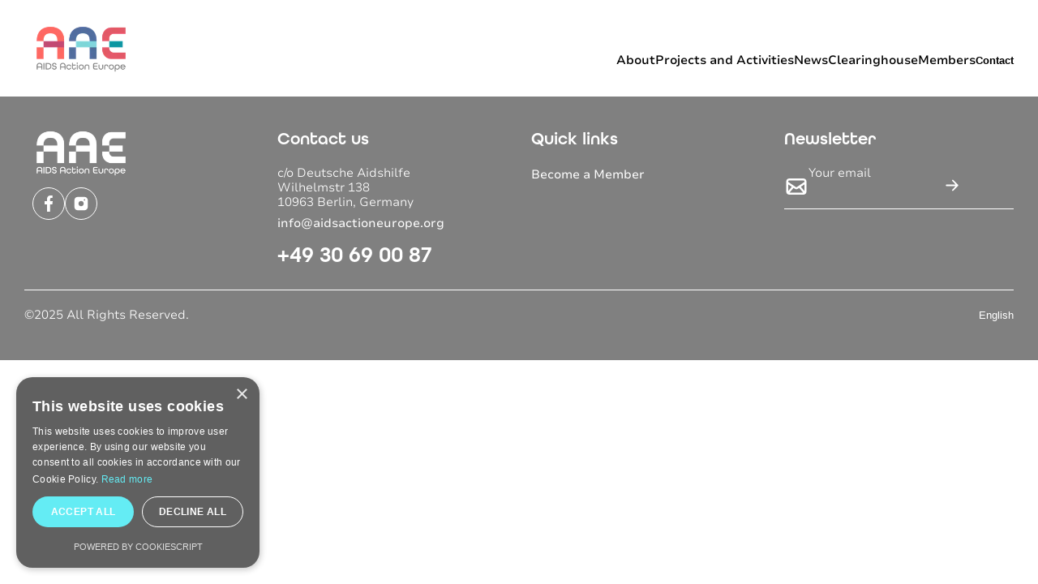

--- FILE ---
content_type: text/html; charset=utf-8
request_url: https://www.aidsactioneurope.org/en/strengthening-network
body_size: 14170
content:
<!DOCTYPE html><html lang="en"><head><meta charSet="utf-8"/><meta name="viewport" content="width=device-width, initial-scale=1"/><link rel="stylesheet" href="/_next/static/css/5a8115bac8b139d1.css" data-precedence="next"/><link rel="preload" as="script" fetchPriority="low" href="/_next/static/chunks/webpack-30a6a5bdf2bf2574.js"/><script src="/_next/static/chunks/4bd1b696-79aa3ac907118ae9.js" async=""></script><script src="/_next/static/chunks/1517-0031f32dc81d4cb5.js" async=""></script><script src="/_next/static/chunks/main-app-b17058cfc5ff307e.js" async=""></script><script src="/_next/static/chunks/9-bacf74ee4e9be13b.js" async=""></script><script src="/_next/static/chunks/app/layout-6512889db66b73d2.js" async=""></script><script src="/_next/static/chunks/app/%5Blocale%5D/%5B%5B...path%5D%5D/page-648d750fe0e429d1.js" async=""></script><link rel="preload" href="/_next/static/chunks/2561.f465182e875feedf.js" as="script" fetchPriority="low"/><link rel="preload" href="//cdn.cookie-script.com/s/f044c3cd954a40159edfa67a85a49c06.js" as="script"/><link rel="preload" href="/_next/static/chunks/8233.a5d61dbf7412863e.js" as="script" fetchPriority="low"/><link rel="preload" href="/_next/static/chunks/5565.58b369a54e9f7755.js" as="script" fetchPriority="low"/><link rel="preload" href="/_next/static/chunks/4891.19d173f06c3849e6.js" as="script" fetchPriority="low"/><link rel="preload" href="/_next/static/chunks/2248.34bf6ce90004a946.js" as="script" fetchPriority="low"/><link rel="preload" href="/_next/static/chunks/1197.a6dc1598639f6e0d.js" as="script" fetchPriority="low"/><link rel="preload" href="/_next/static/chunks/2417.a7707b31287e95a4.js" as="script" fetchPriority="low"/><link rel="preload" href="/_next/static/chunks/4285.0bf9b52125741023.js" as="script" fetchPriority="low"/><link rel="preload" href="/_next/static/chunks/2735.ed444d5f611d3cf9.js" as="script" fetchPriority="low"/><link rel="preload" href="/_next/static/chunks/6628.2620fd3d70e5928c.js" as="script" fetchPriority="low"/><link rel="preload" href="/_next/static/chunks/1546.c8feb09671a04ac7.js" as="script" fetchPriority="low"/><link rel="preload" href="/_next/static/chunks/3117.1353c356b2123ed4.js" as="script" fetchPriority="low"/><link rel="preload" href="/_next/static/chunks/4632.bff538e225a523c3.js" as="script" fetchPriority="low"/><link rel="preload" href="/_next/static/chunks/6822.c4aae6dd1de23e62.js" as="script" fetchPriority="low"/><link rel="preload" href="/_next/static/chunks/1138.6231428727df05eb.js" as="script" fetchPriority="low"/><link rel="preload" href="/_next/static/chunks/690.330f683e61174192.js" as="script" fetchPriority="low"/><link rel="preload" href="/_next/static/chunks/2947.191e4e120970f83b.js" as="script" fetchPriority="low"/><link rel="preload" href="/_next/static/chunks/9606.f2270418f8a708d9.js" as="script" fetchPriority="low"/><link rel="preload" href="/_next/static/chunks/7343.d5c5843afb507cba.js" as="script" fetchPriority="low"/><link rel="preload" href="/_next/static/chunks/8799.105e72facb0047d9.js" as="script" fetchPriority="low"/><link rel="preload" href="/_next/static/chunks/6434.e41e03da474897dc.js" as="script" fetchPriority="low"/><link rel="preload" href="/_next/static/chunks/4012.fdcb9ac27579da97.js" as="script" fetchPriority="low"/><link rel="preload" href="/_next/static/chunks/4673.a184ca609d44ff86.js" as="script" fetchPriority="low"/><link rel="preload" href="/_next/static/chunks/2848.8170765a64be82c8.js" as="script" fetchPriority="low"/><meta name="next-size-adjust"/><script src="/_next/static/chunks/polyfills-42372ed130431b0a.js" noModule=""></script><style data-styled="" data-styled-version="6.1.14">*{box-sizing:border-box;margin:0;}/*!sc*/
body{font-family:var(--font-family);color:var(--text-canvas);overflow-x:hidden;--box-background:#efefef;--border-radius:12px;--border-color:#ccc;--container-width:auto;--color-primary:#FF6762;--text-primary:#ffffff;--color-primary-dark:#b34845;--color-primary-darker:#662927;--color-primary-light:#ff9591;--color-primary-lighter:#ffc2c0;--color-secondary:#1096A0;--text-secondary:#ffffff;--color-secondary-dark:#0b6970;--color-secondary-darker:#063c40;--color-secondary-light:#58b6bd;--color-secondary-lighter:#9fd5d9;--color-gray:#D3CEC6;--text-gray:#000000;--color-gray-dark:#AFA493;--color-gray-darker:#A0927D;--color-gray-light:#e0ddd7;--color-gray-lighter:#edebe8;--color-info:#7ED6DA;--text-info:#ffffff;--color-info-dark:#589699;--color-info-darker:#325657;--color-info-light:#a5e2e5;--color-info-lighter:#cbeff0;--color-success:#8dc53e;--text-success:#ffffff;--color-success-dark:#638a2b;--color-success-darker:#384f19;--color-success-light:#afd678;--color-success-lighter:#d1e8b2;--color-warning:#FF6762;--text-warning:#ffffff;--color-warning-dark:#b34845;--color-warning-darker:#662927;--color-warning-light:#ff9591;--color-warning-lighter:#ffc2c0;--color-error:#E55767;--text-error:#ffffff;--color-error-dark:#a03d48;--color-error-darker:#5c2329;--color-error-light:#ed8995;--color-error-lighter:#f5bcc2;--color-canvas:#fff;--text-canvas:#737373;--color-energetic-orange:#FF6762;--text-energetic-orange:#ffffff;--color-energetic-orange-dark:#b34845;--color-energetic-orange-darker:#662927;--color-energetic-orange-light:#ff9591;--color-energetic-orange-lighter:#ffc2c0;--color-unique-red:#C24A72;--text-unique-red:#ffffff;--color-unique-red-dark:#883450;--color-unique-red-darker:#4e1e2e;--color-unique-red-light:#d4809c;--color-unique-red-lighter:#e7b7c7;--color-trusty-blue:#506B9E;--text-trusty-blue:#ffffff;--color-trusty-blue-dark:#384b6f;--color-trusty-blue-darker:#202b3f;--color-trusty-blue-light:#8597bb;--color-trusty-blue-lighter:#b9c4d8;--color-inclusive-turquoise:#7ED6DA;--text-inclusive-turquoise:#ffffff;--color-inclusive-turquoise-dark:#589699;--color-inclusive-turquoise-darker:#325657;--color-inclusive-turquoise-light:#a5e2e5;--color-inclusive-turquoise-lighter:#cbeff0;--color-visible-red:#E55767;--text-visible-red:#ffffff;--color-visible-red-dark:#a03d48;--color-visible-red-darker:#5c2329;--color-visible-red-light:#ed8995;--color-visible-red-lighter:#f5bcc2;--color-diverse-turquoise:#1096A0;--text-diverse-turquoise:#ffffff;--color-diverse-turquoise-dark:#0b6970;--color-diverse-turquoise-darker:#063c40;--color-diverse-turquoise-light:#58b6bd;--color-diverse-turquoise-lighter:#9fd5d9;--color-cool-gray:#808080;--text-cool-gray:#ffffff;--color-cool-gray-dark:#868686;--color-cool-gray-darker:#737373;--color-cool-gray-light:#9E9E9E;--color-cool-gray-lighter:#B0B0B0;}/*!sc*/
@media (min-width:576px){body{--container-width:576px;}}/*!sc*/
@media (min-width:768px){body{--container-width:768px;}}/*!sc*/
@media (min-width:992px){body{--container-width:992px;}}/*!sc*/
@media (min-width:1280px){body{--container-width:1280px;}}/*!sc*/
a{color:inherit;}/*!sc*/
img.background{position:absolute;height:100%;width:100%;inset:0;object-fit:cover;object-position:center center;color:transparent;}/*!sc*/
.btn{border-radius:var(--border-radius);background-color:#dedede;display:inline-flex;justify-content:center;text-align:center;align-items:center;padding:8px 12px;text-decoration:none;color:#464646;border:1px solid transparent;transition:all 0.3s ease-in-out;font-size:inherit;font-weight:inherit;line-height:inherit;}/*!sc*/
.btn.btn-block{display:block;width:100%;}/*!sc*/
.btn.btn-icon{padding:12px;border-radius:50%;aspect-ratio:1;}/*!sc*/
.btn.btn-link{padding:0;background:none;color:inherit;}/*!sc*/
.btn.btn-lg{padding:12px 16px;}/*!sc*/
.btn.btn-xl{padding:16px 64px;}/*!sc*/
.btn.btn-primary{background-color:var(--color-primary);color:var(--text-primary);}/*!sc*/
.btn.btn-primary:hover{background-color:var(--color-primary-dark);}/*!sc*/
.btn.btn-primary-hollow{border-color:var(--color-primary);background-color:transparent;color:var(--color-primary);}/*!sc*/
.btn.btn-primary-hollow:hover{color:var(--text-primary);background-color:var(--color-primary-dark);}/*!sc*/
.btn.btn-primary-link{background-color:transparent;color:var(--color-primary);padding:0!important;}/*!sc*/
.btn.btn-primary-link:hover{color:var(--color-primary-dark);background-color:transparent;}/*!sc*/
.btn.btn-secondary{background-color:var(--color-secondary);color:var(--text-secondary);}/*!sc*/
.btn.btn-secondary:hover{background-color:var(--color-secondary-dark);}/*!sc*/
.btn.btn-secondary-hollow{border-color:var(--color-secondary);background-color:transparent;color:var(--color-secondary);}/*!sc*/
.btn.btn-secondary-hollow:hover{color:var(--text-secondary);background-color:var(--color-secondary-dark);}/*!sc*/
.btn.btn-secondary-link{background-color:transparent;color:var(--color-secondary);padding:0!important;}/*!sc*/
.btn.btn-secondary-link:hover{color:var(--color-secondary-dark);background-color:transparent;}/*!sc*/
.btn.btn-gray{background-color:var(--color-gray);color:var(--text-gray);}/*!sc*/
.btn.btn-gray:hover{background-color:var(--color-gray-dark);}/*!sc*/
.btn.btn-gray-hollow{border-color:var(--color-gray);background-color:transparent;color:var(--color-gray);}/*!sc*/
.btn.btn-gray-hollow:hover{color:var(--text-gray);background-color:var(--color-gray-dark);}/*!sc*/
.btn.btn-gray-link{background-color:transparent;color:var(--color-gray);padding:0!important;}/*!sc*/
.btn.btn-gray-link:hover{color:var(--color-gray-dark);background-color:transparent;}/*!sc*/
.btn.btn-info{background-color:var(--color-info);color:var(--text-info);}/*!sc*/
.btn.btn-info:hover{background-color:var(--color-info-dark);}/*!sc*/
.btn.btn-info-hollow{border-color:var(--color-info);background-color:transparent;color:var(--color-info);}/*!sc*/
.btn.btn-info-hollow:hover{color:var(--text-info);background-color:var(--color-info-dark);}/*!sc*/
.btn.btn-info-link{background-color:transparent;color:var(--color-info);padding:0!important;}/*!sc*/
.btn.btn-info-link:hover{color:var(--color-info-dark);background-color:transparent;}/*!sc*/
.btn.btn-success{background-color:var(--color-success);color:var(--text-success);}/*!sc*/
.btn.btn-success:hover{background-color:var(--color-success-dark);}/*!sc*/
.btn.btn-success-hollow{border-color:var(--color-success);background-color:transparent;color:var(--color-success);}/*!sc*/
.btn.btn-success-hollow:hover{color:var(--text-success);background-color:var(--color-success-dark);}/*!sc*/
.btn.btn-success-link{background-color:transparent;color:var(--color-success);padding:0!important;}/*!sc*/
.btn.btn-success-link:hover{color:var(--color-success-dark);background-color:transparent;}/*!sc*/
.btn.btn-warning{background-color:var(--color-warning);color:var(--text-warning);}/*!sc*/
.btn.btn-warning:hover{background-color:var(--color-warning-dark);}/*!sc*/
.btn.btn-warning-hollow{border-color:var(--color-warning);background-color:transparent;color:var(--color-warning);}/*!sc*/
.btn.btn-warning-hollow:hover{color:var(--text-warning);background-color:var(--color-warning-dark);}/*!sc*/
.btn.btn-warning-link{background-color:transparent;color:var(--color-warning);padding:0!important;}/*!sc*/
.btn.btn-warning-link:hover{color:var(--color-warning-dark);background-color:transparent;}/*!sc*/
.btn.btn-error{background-color:var(--color-error);color:var(--text-error);}/*!sc*/
.btn.btn-error:hover{background-color:var(--color-error-dark);}/*!sc*/
.btn.btn-error-hollow{border-color:var(--color-error);background-color:transparent;color:var(--color-error);}/*!sc*/
.btn.btn-error-hollow:hover{color:var(--text-error);background-color:var(--color-error-dark);}/*!sc*/
.btn.btn-error-link{background-color:transparent;color:var(--color-error);padding:0!important;}/*!sc*/
.btn.btn-error-link:hover{color:var(--color-error-dark);background-color:transparent;}/*!sc*/
.text-align-left,.text-left{text-align:left;}/*!sc*/
.text-align-right,.text-right{text-align:right;}/*!sc*/
.text-align-center,.text-center{text-align:center;}/*!sc*/
.text-align-justify,.text-justify{text-align:justify;}/*!sc*/
.aspect-1-1{aspect-ratio:1;}/*!sc*/
.aspect-4-3{aspect-ratio:1.3333333333333333;}/*!sc*/
.aspect-3-4{aspect-ratio:0.75;}/*!sc*/
.aspect-9-2{aspect-ratio:4.5;}/*!sc*/
.aspect-16-9{aspect-ratio:1.7777777777777777;}/*!sc*/
.aspect-21-9{aspect-ratio:2.3333333333333335;}/*!sc*/
.aspect-32-9{aspect-ratio:3.5555555555555554;}/*!sc*/
data-styled.g1[id="sc-global-dXwpTk1"]{content:"sc-global-dXwpTk1,"}/*!sc*/
*{box-sizing:border-box;}/*!sc*/
*:before,*:after{box-sizing:border-box;}/*!sc*/
body{font-style:normal;font-weight:300;font-size:15px;line-height:1.2;--border-radius:8px;}/*!sc*/
a{font-weight:400;line-height:22px;text-decoration:none;color:var(--color-primary);transition:color 0.4s ease;}/*!sc*/
a:hover{color:var(--color-primary-dark);}/*!sc*/
.btn{display:inline-flex;justify-content:center;align-items:center;border:2px solid transparent;cursor:pointer;padding:10px 16px;gap:4px;border-radius:8px;font-weight:700;line-height:18px;outline-offset:2px;outline:2px solid transparent;transition:.55s color cubic-bezier(.4,0,1,1),.3s background cubic-bezier(0,.07,.5,1.17),.3s border cubic-bezier(0,.07,.5,1.17),.58s outline cubic-bezier(0,.07,.5,1.17),.58s transform cubic-bezier(0,.07,.5,1.17),.58s;}/*!sc*/
.btn:focus{outline-color:var(--color-primary);}/*!sc*/
.btn:disabled{pointer-events:none;}/*!sc*/
.btn.btn-block{width:100%;}/*!sc*/
.btn.btn-lg{padding:16px 24px;}/*!sc*/
.btn.btn-sm{padding:8px 17px;}/*!sc*/
.btn.btn-icon{color:black;background:none;padding:0!important;clip-path:unset;font-weight:400;font-size:15px;}/*!sc*/
.btn.btn-icon svg{max-width:18px;max-height:18px;}/*!sc*/
img{max-width:100%;height:auto;}/*!sc*/
strong{font-weight:600;}/*!sc*/
p:not(:last-child){margin-bottom:30px;}/*!sc*/
h1,h2,h3,h4,h5,h6,.h1,.h2,.h3,.h4,.h5,.h6{font-family:var(--font-all-round-gothic),var(--font-rounded-elegance);font-style:normal;font-weight:700;margin-top:30px;margin-bottom:20px;line-height:120%;}/*!sc*/
h1.light,h2.light,h3.light,h4.light,h5.light,h6.light,.h1.light,.h2.light,.h3.light,.h4.light,.h5.light,.h6.light{font-weight:bold;}/*!sc*/
h1:first-child,h2:first-child,h3:first-child,h4:first-child,h5:first-child,h6:first-child,.h1:first-child,.h2:first-child,.h3:first-child,.h4:first-child,.h5:first-child,.h6:first-child{margin-top:0;}/*!sc*/
h1,.h1{font-size:48px;}/*!sc*/
h2,.h2{font-size:36px;}/*!sc*/
h3,.h3{font-size:32px;}/*!sc*/
h4,.h4{font-size:28px;}/*!sc*/
h5,.h5{font-size:21px;}/*!sc*/
h6,.h6{font-size:15px;}/*!sc*/
data-styled.g2[id="sc-global-jIGIgP1"]{content:"sc-global-jIGIgP1,"}/*!sc*/
.gsQYue{display:flex;flex-direction:row!important;justify-content:end;align-items:center;}/*!sc*/
@media (min-width:768px){.gsQYue{align-items:flex-end;}}/*!sc*/
data-styled.g3[id="sc-7c16db5d-0"]{content:"gsQYue,"}/*!sc*/
.gmXLdE{display:flex;flex-direction:column;gap:10px;align-items:flex-end;}/*!sc*/
data-styled.g4[id="sc-7c16db5d-1"]{content:"gmXLdE,"}/*!sc*/
.jfGOzN{text-transform:uppercase;font-size:0.8em;flex:1;text-align:left;display:flex;justify-content:flex-start;font-family:"Garet-Book",serif;}/*!sc*/
.jfGOzN a{display:flex;flex-direction:column;gap:2px;color:var(--text-canvas);font-weight:600;text-align:center;}/*!sc*/
data-styled.g8[id="sc-7c16db5d-5"]{content:"jfGOzN,"}/*!sc*/
.ipIxeK{width:100%;padding:30px 0;z-index:9;position:relative;top:0;background-color:white;color:var(--text-canvas);transition:all 0.3s linear;}/*!sc*/
.ipIxeK.stuck{position:sticky;animation:fXmMxv 0.3s forwards;padding:10px 0;}/*!sc*/
.ipIxeK.stuck .sc-7c16db5d-0{align-items:center;}/*!sc*/
data-styled.g10[id="sc-7c16db5d-7"]{content:"ipIxeK,"}/*!sc*/
.yqwCW{padding:40px 0;color:white;background-color:var(--color-cool-gray);}/*!sc*/
data-styled.g16[id="sc-37e2d72f-0"]{content:"yqwCW,"}/*!sc*/
.gKRIAL{display:flex;flex-direction:column;gap:15px;}/*!sc*/
data-styled.g17[id="sc-37e2d72f-1"]{content:"gKRIAL,"}/*!sc*/
.doGdJE{display:flex;justify-content:space-between;border-top:1px solid white;padding-top:15px;align-items:center;}/*!sc*/
data-styled.g19[id="sc-37e2d72f-3"]{content:"doGdJE,"}/*!sc*/
.lcSRNZ img{filter:grayscale(1) brightness(100);}/*!sc*/
data-styled.g20[id="sc-37e2d72f-4"]{content:"lcSRNZ,"}/*!sc*/
.lmlJdx{display:flex;flex-direction:column;gap:10px;}/*!sc*/
.lmlJdx p{margin:0!important;}/*!sc*/
.lmlJdx a{display:inline-block;color:white!important;position:relative;padding:6px 0;}/*!sc*/
.lmlJdx a:after{display:block;content:"";position:absolute;bottom:0;left:0;right:100%;height:2px;background-color:white;transition:right 0.3s ease-in-out;}/*!sc*/
.lmlJdx a:hover:after{right:0;}/*!sc*/
data-styled.g21[id="sc-37e2d72f-5"]{content:"lmlJdx,"}/*!sc*/
.fvBMbz{display:flex;gap:10px;padding:10px;}/*!sc*/
.fvBMbz a{border:1px solid white;border-radius:50%;width:40px;height:40px;display:flex;justify-content:center;align-items:center;}/*!sc*/
.fvBMbz svg{width:20px;height:auto;}/*!sc*/
.fvBMbz svg path{fill:white;}/*!sc*/
data-styled.g23[id="sc-37e2d72f-7"]{content:"fvBMbz,"}/*!sc*/
@keyframes fXmMxv{from{transform:translateY(-100%);}to{transform:translateY(0);}}/*!sc*/
data-styled.g24[id="sc-keyframes-fXmMxv"]{content:"fXmMxv,"}/*!sc*/
.giTkjg{width:var(--container-width);max-width:100%;margin:0 auto;display:flex;flex-direction:column;justify-content:center;}/*!sc*/
.giTkjg.align-left{margin-left:0;}/*!sc*/
.giTkjg.align-right{margin-right:0;}/*!sc*/
.giTkjg:not(.no-gutter){padding-left:30px;padding-right:30px;}/*!sc*/
data-styled.g25[id="sc-5cb1ca9a-0"]{content:"giTkjg,"}/*!sc*/
.egVeGp{border:1px solid var(--text-canvas);display:flex;padding:5px;border-radius:5px;width:30px;height:30px;aspect-ratio:1;background-color:transparent;flex-direction:column;justify-content:space-around;cursor:pointer;}/*!sc*/
.egVeGp i{display:block;height:1px;width:100%;background-color:var(--text-canvas);}/*!sc*/
@media (min-width:768px){.egVeGp{display:none;}}/*!sc*/
data-styled.g30[id="sc-b09d3a9-1"]{content:"egVeGp,"}/*!sc*/
.fpjGaq{display:none;list-style:none;padding:0;margin:0;gap:20px;align-items:center;position:relative;}/*!sc*/
@media (min-width:768px){.fpjGaq{display:flex;flex-direction:row;}}/*!sc*/
data-styled.g32[id="sc-b09d3a9-3"]{content:"fpjGaq,"}/*!sc*/
.ikiQyh{position:absolute;top:100%;left:-15px;background-color:rgba(255,255,255,1);list-style:none;flex-direction:column;padding:15px;gap:10px;display:none;min-width:150px;font-size:13px;white-space:nowrap;}/*!sc*/
.ikiQyh li >button,.ikiQyh li >a{color:black;font-weight:600;position:relative;display:inline-block;padding:0 0 4px;background:none;border:none;transition:all 0.3s ease-in-out;cursor:pointer;}/*!sc*/
.ikiQyh li >button:after,.ikiQyh li >a:after{position:absolute;bottom:1px;left:0;right:100%;content:"";height:2px;background:var(--text-canvas);transition:all 0.3s ease-in-out;}/*!sc*/
.ikiQyh li >button.active:after,.ikiQyh li >a.active:after{right:0;}/*!sc*/
.ikiQyh li:hover >button:after,.ikiQyh li:hover >a:after{right:0;}/*!sc*/
.ikiQyh li:hover button,.ikiQyh li:hover a{margin-left:10px;}/*!sc*/
.ikiQyh li button.active,.ikiQyh li a.active{margin-left:10px;}/*!sc*/
data-styled.g33[id="sc-b09d3a9-4"]{content:"ikiQyh,"}/*!sc*/
.goiOXY{list-style:none;padding:0;margin:0;position:relative;}/*!sc*/
.goiOXY >button,.goiOXY >a{color:black;font-weight:600;position:relative;display:inline-block;padding:0 0 4px;background:none;border:none;transition:all 0.3s ease-in-out;cursor:pointer;}/*!sc*/
.goiOXY >button:after,.goiOXY >a:after{position:absolute;bottom:1px;left:0;right:100%;content:"";height:2px;background:var(--text-canvas);transition:all 0.3s ease-in-out;}/*!sc*/
.goiOXY >button.active:after,.goiOXY >a.active:after{right:0;}/*!sc*/
.goiOXY:hover >button:after,.goiOXY:hover >a:after{right:0;}/*!sc*/
.goiOXY svg{max-width:32px;max-height:32px;}/*!sc*/
.goiOXY:hover .sc-b09d3a9-4{display:flex;}/*!sc*/
data-styled.g34[id="sc-b09d3a9-5"]{content:"goiOXY,"}/*!sc*/
.gwBKui{display:grid;grid-template-columns:repeat( 12,minmax(0,1fr) );}/*!sc*/
.gwBKui:not(.no-gap){gap:30px;}/*!sc*/
data-styled.g35[id="sc-9fdd64aa-0"]{content:"gwBKui,"}/*!sc*/
.bohiHS{position:relative;}/*!sc*/
.bohiHS button{transition:all 0.3s ease-in-out;cursor:pointer;display:flex;align-items:center;gap:10px;width:100%;text-align:left;background-color:transparent;padding:8px 0;border:none;color:inherit;font-weight:300;}/*!sc*/
.bohiHS button.open{border-radius:0 0 8px 8px;}/*!sc*/
data-styled.g36[id="sc-c3912293-0"]{content:"bohiHS,"}/*!sc*/
.kaJqmK{display:inline-block;background-size:cover;background-position:center;width:20px;aspect-ratio:1.3333333333333333;}/*!sc*/
data-styled.g38[id="sc-c3912293-2"]{content:"kaJqmK,"}/*!sc*/
.bHNuXk.xs-1{grid-column-end:span 1;}/*!sc*/
.bHNuXk.offset-xs-1{grid-column-start:2;}/*!sc*/
.bHNuXk.xs-2{grid-column-end:span 2;}/*!sc*/
.bHNuXk.offset-xs-2{grid-column-start:3;}/*!sc*/
.bHNuXk.xs-3{grid-column-end:span 3;}/*!sc*/
.bHNuXk.offset-xs-3{grid-column-start:4;}/*!sc*/
.bHNuXk.xs-4{grid-column-end:span 4;}/*!sc*/
.bHNuXk.offset-xs-4{grid-column-start:5;}/*!sc*/
.bHNuXk.xs-5{grid-column-end:span 5;}/*!sc*/
.bHNuXk.offset-xs-5{grid-column-start:6;}/*!sc*/
.bHNuXk.xs-6{grid-column-end:span 6;}/*!sc*/
.bHNuXk.offset-xs-6{grid-column-start:7;}/*!sc*/
.bHNuXk.xs-7{grid-column-end:span 7;}/*!sc*/
.bHNuXk.offset-xs-7{grid-column-start:8;}/*!sc*/
.bHNuXk.xs-8{grid-column-end:span 8;}/*!sc*/
.bHNuXk.offset-xs-8{grid-column-start:9;}/*!sc*/
.bHNuXk.xs-9{grid-column-end:span 9;}/*!sc*/
.bHNuXk.offset-xs-9{grid-column-start:10;}/*!sc*/
.bHNuXk.xs-10{grid-column-end:span 10;}/*!sc*/
.bHNuXk.offset-xs-10{grid-column-start:11;}/*!sc*/
.bHNuXk.xs-11{grid-column-end:span 11;}/*!sc*/
.bHNuXk.offset-xs-11{grid-column-start:12;}/*!sc*/
.bHNuXk.xs-12{grid-column-end:span 12;}/*!sc*/
.bHNuXk.offset-xs-12{grid-column-start:13;}/*!sc*/
@media (min-width:576px){.bHNuXk.sm-1{grid-column-end:span 1;}.bHNuXk.offset-sm-1{grid-column-start:2;}.bHNuXk.sm-2{grid-column-end:span 2;}.bHNuXk.offset-sm-2{grid-column-start:3;}.bHNuXk.sm-3{grid-column-end:span 3;}.bHNuXk.offset-sm-3{grid-column-start:4;}.bHNuXk.sm-4{grid-column-end:span 4;}.bHNuXk.offset-sm-4{grid-column-start:5;}.bHNuXk.sm-5{grid-column-end:span 5;}.bHNuXk.offset-sm-5{grid-column-start:6;}.bHNuXk.sm-6{grid-column-end:span 6;}.bHNuXk.offset-sm-6{grid-column-start:7;}.bHNuXk.sm-7{grid-column-end:span 7;}.bHNuXk.offset-sm-7{grid-column-start:8;}.bHNuXk.sm-8{grid-column-end:span 8;}.bHNuXk.offset-sm-8{grid-column-start:9;}.bHNuXk.sm-9{grid-column-end:span 9;}.bHNuXk.offset-sm-9{grid-column-start:10;}.bHNuXk.sm-10{grid-column-end:span 10;}.bHNuXk.offset-sm-10{grid-column-start:11;}.bHNuXk.sm-11{grid-column-end:span 11;}.bHNuXk.offset-sm-11{grid-column-start:12;}.bHNuXk.sm-12{grid-column-end:span 12;}.bHNuXk.offset-sm-12{grid-column-start:13;}}/*!sc*/
@media (min-width:768px){.bHNuXk.md-1{grid-column-end:span 1;}.bHNuXk.offset-md-1{grid-column-start:2;}.bHNuXk.md-2{grid-column-end:span 2;}.bHNuXk.offset-md-2{grid-column-start:3;}.bHNuXk.md-3{grid-column-end:span 3;}.bHNuXk.offset-md-3{grid-column-start:4;}.bHNuXk.md-4{grid-column-end:span 4;}.bHNuXk.offset-md-4{grid-column-start:5;}.bHNuXk.md-5{grid-column-end:span 5;}.bHNuXk.offset-md-5{grid-column-start:6;}.bHNuXk.md-6{grid-column-end:span 6;}.bHNuXk.offset-md-6{grid-column-start:7;}.bHNuXk.md-7{grid-column-end:span 7;}.bHNuXk.offset-md-7{grid-column-start:8;}.bHNuXk.md-8{grid-column-end:span 8;}.bHNuXk.offset-md-8{grid-column-start:9;}.bHNuXk.md-9{grid-column-end:span 9;}.bHNuXk.offset-md-9{grid-column-start:10;}.bHNuXk.md-10{grid-column-end:span 10;}.bHNuXk.offset-md-10{grid-column-start:11;}.bHNuXk.md-11{grid-column-end:span 11;}.bHNuXk.offset-md-11{grid-column-start:12;}.bHNuXk.md-12{grid-column-end:span 12;}.bHNuXk.offset-md-12{grid-column-start:13;}}/*!sc*/
@media (min-width:992px){.bHNuXk.lg-1{grid-column-end:span 1;}.bHNuXk.offset-lg-1{grid-column-start:2;}.bHNuXk.lg-2{grid-column-end:span 2;}.bHNuXk.offset-lg-2{grid-column-start:3;}.bHNuXk.lg-3{grid-column-end:span 3;}.bHNuXk.offset-lg-3{grid-column-start:4;}.bHNuXk.lg-4{grid-column-end:span 4;}.bHNuXk.offset-lg-4{grid-column-start:5;}.bHNuXk.lg-5{grid-column-end:span 5;}.bHNuXk.offset-lg-5{grid-column-start:6;}.bHNuXk.lg-6{grid-column-end:span 6;}.bHNuXk.offset-lg-6{grid-column-start:7;}.bHNuXk.lg-7{grid-column-end:span 7;}.bHNuXk.offset-lg-7{grid-column-start:8;}.bHNuXk.lg-8{grid-column-end:span 8;}.bHNuXk.offset-lg-8{grid-column-start:9;}.bHNuXk.lg-9{grid-column-end:span 9;}.bHNuXk.offset-lg-9{grid-column-start:10;}.bHNuXk.lg-10{grid-column-end:span 10;}.bHNuXk.offset-lg-10{grid-column-start:11;}.bHNuXk.lg-11{grid-column-end:span 11;}.bHNuXk.offset-lg-11{grid-column-start:12;}.bHNuXk.lg-12{grid-column-end:span 12;}.bHNuXk.offset-lg-12{grid-column-start:13;}}/*!sc*/
@media (min-width:1280px){.bHNuXk.xl-1{grid-column-end:span 1;}.bHNuXk.offset-xl-1{grid-column-start:2;}.bHNuXk.xl-2{grid-column-end:span 2;}.bHNuXk.offset-xl-2{grid-column-start:3;}.bHNuXk.xl-3{grid-column-end:span 3;}.bHNuXk.offset-xl-3{grid-column-start:4;}.bHNuXk.xl-4{grid-column-end:span 4;}.bHNuXk.offset-xl-4{grid-column-start:5;}.bHNuXk.xl-5{grid-column-end:span 5;}.bHNuXk.offset-xl-5{grid-column-start:6;}.bHNuXk.xl-6{grid-column-end:span 6;}.bHNuXk.offset-xl-6{grid-column-start:7;}.bHNuXk.xl-7{grid-column-end:span 7;}.bHNuXk.offset-xl-7{grid-column-start:8;}.bHNuXk.xl-8{grid-column-end:span 8;}.bHNuXk.offset-xl-8{grid-column-start:9;}.bHNuXk.xl-9{grid-column-end:span 9;}.bHNuXk.offset-xl-9{grid-column-start:10;}.bHNuXk.xl-10{grid-column-end:span 10;}.bHNuXk.offset-xl-10{grid-column-start:11;}.bHNuXk.xl-11{grid-column-end:span 11;}.bHNuXk.offset-xl-11{grid-column-start:12;}.bHNuXk.xl-12{grid-column-end:span 12;}.bHNuXk.offset-xl-12{grid-column-start:13;}}/*!sc*/
data-styled.g40[id="sc-cfe65e2a-0"]{content:"bHNuXk,"}/*!sc*/
.iiDygc{display:flex;flex-direction:column;list-style:none;padding:0;margin:0;gap:10px;align-items:flex-start;position:relative;}/*!sc*/
data-styled.g41[id="sc-5e1b81ff-0"]{content:"iiDygc,"}/*!sc*/
.glDMxd{list-style:none;padding:0;margin:0;}/*!sc*/
.glDMxd a{color:white!important;display:inline-block;position:relative;cursor:pointer;}/*!sc*/
.glDMxd a:after{display:block;content:"";position:absolute;bottom:0;left:0;right:100%;height:2px;background-color:white;transition:right 0.3s ease-in-out;}/*!sc*/
.glDMxd a:hover:after{right:0;}/*!sc*/
data-styled.g42[id="sc-5e1b81ff-1"]{content:"glDMxd,"}/*!sc*/
.eAZjNY{margin:0 auto;max-width:600px;display:flex;flex-direction:column;gap:20px;}/*!sc*/
data-styled.g43[id="sc-adcc0bfa-0"]{content:"eAZjNY,"}/*!sc*/
.ktwkyI{display:flex;align-items:center;gap:10px;border-bottom:1px solid white;}/*!sc*/
.ktwkyI svg{width:30px;height:auto;}/*!sc*/
.ktwkyI input{background:none!important;border:none;height:100%;padding:10px 0;width:auto;min-width:10px;outline:none;color:white;}/*!sc*/
.ktwkyI input:focus{border:none;}/*!sc*/
.ktwkyI input::placeholder{color:white;font-weight:400;}/*!sc*/
.ktwkyI input:-webkit-autofill{-webkit-background-clip:text;-webkit-text-fill-color:#ffffff;transition:background-color 5000s ease-in-out 0s;}/*!sc*/
.ktwkyI button{border:none;background-color:transparent;padding:0;cursor:pointer;}/*!sc*/
.ktwkyI button svg{width:16px;}/*!sc*/
.ktwkyI button svg path{fill:white;}/*!sc*/
.ktwkyI.disabled{opacity:0.6;pointer-events:none;}/*!sc*/
data-styled.g44[id="sc-adcc0bfa-1"]{content:"ktwkyI,"}/*!sc*/
.idQGlL{border-radius:20px;border:1px solid var(--color-cool-gray);background-color:white;padding:10px 12px;max-width:100%;outline:none;}/*!sc*/
.idQGlL:focus{border-color:var(--color-primary);}/*!sc*/
data-styled.g45[id="sc-3391efa4-0"]{content:"idQGlL,"}/*!sc*/
.krmWgj{display:flex;gap:5px;flex-direction:column;}/*!sc*/
data-styled.g48[id="sc-27ed7319-0"]{content:"krmWgj,"}/*!sc*/
.dnioFs{color:var(--color-error);}/*!sc*/
data-styled.g49[id="sc-27ed7319-1"]{content:"dnioFs,"}/*!sc*/
</style></head><body class="__variable_678078 __variable_c31645 __variable_37d30e font-sans"><div></div><div class="sc-7c16db5d-7 ipIxeK"><div class="sc-5cb1ca9a-0 giTkjg sc-7c16db5d-0 gsQYue fixed-container"><div class="sc-7c16db5d-5 jfGOzN"><a title="Към заглавната страница" href="/"><img alt="logo" loading="lazy" width="140" height="58" decoding="async" data-nimg="1" style="color:transparent" srcSet="/_next/image?url=%2Fimages%2Flogo.png&amp;w=256&amp;q=75 1x, /_next/image?url=%2Fimages%2Flogo.png&amp;w=384&amp;q=75 2x" src="/_next/image?url=%2Fimages%2Flogo.png&amp;w=384&amp;q=75"/></a></div><div class="sc-7c16db5d-1 gmXLdE"><div class="sc-b09d3a9-0 jOyVBx"><button class="sc-b09d3a9-1 egVeGp"><i></i> <i></i> <i></i></button><ul class="sc-b09d3a9-3 fpjGaq"><li class="sc-b09d3a9-5 goiOXY"><a class="" target="_self" rel="" href="/en/node/2427">About</a><ul class="sc-b09d3a9-4 ikiQyh"><li><a class="" target="_self" rel="" href="/en/about-aae">Who we are</a></li><li><a class="" target="_self" rel="" href="/en/structure">Governance Structure</a></li><li><a class="" target="_self" rel="" href="/en/history">Our History</a></li></ul></li><li class="sc-b09d3a9-5 goiOXY"><a class="" target="_self" rel="" href="/en/node/2444">Projects and Activities</a><ul class="sc-b09d3a9-4 ikiQyh"><li><a class="" target="_self" rel="" href="/en/projects">Current Projects</a></li><li><a class="" target="_blank" rel="nofollow" href="https://www.europeanhivlegalforum.org">European HIV Legal Forum </a></li><li><a class="" target="_blank" rel="nofollow" href="https://cobatest.org/en">COBATEST</a></li><li><a class="" target="_blank" rel="nofollow" href="https://core-action.eu/core-home">CORE</a></li><li><a class="" target="_blank" rel="nofollow" href="https://csfhivheptb.eu">Civil Society Forum </a></li></ul></li><li class="sc-b09d3a9-5 goiOXY"><a class="" target="_self" rel="" href="/en/node/2417">News </a><ul class="sc-b09d3a9-4 ikiQyh"><li><a class="" target="_self" rel="" href="/en/node/2417">News Centre</a></li><li><a class="" target="_self" rel="" href="/en/newsletter-archive">Newsletter</a></li><li><a class="" target="_self" rel="" href="/en/news/archive">Archive</a></li></ul></li><li class="sc-b09d3a9-5 goiOXY"><a class="" target="_self" rel="" href="/en/node/2418">Clearinghouse</a></li><li class="sc-b09d3a9-5 goiOXY"><a class="" target="_self" rel="" href="/en/members">Members</a><ul class="sc-b09d3a9-4 ikiQyh"><li><a class="" target="_self" rel="" href="/en/members">All Members</a></li><li><a class="" target="_self" rel="" href="/en/members-and-partners-aae-network">Become a Member</a></li></ul></li><li class="sc-b09d3a9-5 goiOXY"><button type="button" class="">Contact</button><ul class="sc-b09d3a9-4 ikiQyh"><li><a class="" target="_self" rel="" href="/en/about/our-team">Contact us</a></li></ul></li></ul></div></div></div></div><div></div><div class="sc-37e2d72f-0 yqwCW"><div class="sc-5cb1ca9a-0 giTkjg sc-37e2d72f-1 gKRIAL fixed-container"><div class="sc-37e2d72f-2 epJNLD"><div class="sc-9fdd64aa-0 gwBKui"><div class="sc-cfe65e2a-0 bHNuXk xs-12 md-3"><div class="sc-37e2d72f-4 lcSRNZ"><img alt="logo" loading="lazy" width="140" height="58" decoding="async" data-nimg="1" style="color:transparent" srcSet="/_next/image?url=%2Fimages%2Flogo.png&amp;w=256&amp;q=75 1x, /_next/image?url=%2Fimages%2Flogo.png&amp;w=384&amp;q=75 2x" src="/_next/image?url=%2Fimages%2Flogo.png&amp;w=384&amp;q=75"/></div><div class="sc-37e2d72f-7 fvBMbz"><a target="_blank" rel="nofollow" href="http://www.facebook.com/"><svg fill="#000000" width="800" height="800" viewBox="-5 0 20 20" xmlns="http://www.w3.org/2000/svg"><g id="Page-1" stroke="none" stroke-width="1" fill="none" fill-rule="evenodd"><g id="Dribbble-Light-Preview" transform="translate(-385.000000, -7399.000000)" fill="#000000"><g id="icons" transform="translate(56.000000, 160.000000)"><path d="M335.821282,7259 L335.821282,7250 L338.553693,7250 L339,7246 L335.821282,7246 L335.821282,7244.052 C335.821282,7243.022 335.847593,7242 337.286884,7242 L338.744689,7242 L338.744689,7239.14 C338.744689,7239.097 337.492497,7239 336.225687,7239 C333.580004,7239 331.923407,7240.657 331.923407,7243.7 L331.923407,7246 L329,7246 L329,7250 L331.923407,7250 L331.923407,7259 L335.821282,7259 Z" id="facebook-[#176]"></path></g></g></g></svg></a><a target="_blank" rel="nofollow" href="https://www.instagram.com/"><svg fill="#000000" width="800" height="800" viewBox="0 0 24 24" xml:space="preserve" xmlns="http://www.w3.org/2000/svg"><path d="M16.19 2H7.81C4.17 2 2 4.17 2 7.81V16.18C2 19.83 4.17 22 7.81 22H16.18C19.82 22 21.99 19.83 21.99 16.19V7.81C22 4.17 19.83 2 16.19 2ZM12 15.88C9.86 15.88 8.12 14.14 8.12 12C8.12 9.86 9.86 8.12 12 8.12C14.14 8.12 15.88 9.86 15.88 12C15.88 14.14 14.14 15.88 12 15.88ZM17.92 6.88C17.87 7 17.8 7.11 17.71 7.21C17.61 7.3 17.5 7.37 17.38 7.42C17.26 7.47 17.13 7.5 17 7.5C16.73 7.5 16.48 7.4 16.29 7.21C16.2 7.11 16.13 7 16.08 6.88C16.03 6.76 16 6.63 16 6.5C16 6.37 16.03 6.24 16.08 6.12C16.13 5.99 16.2 5.89 16.29 5.79C16.52 5.56 16.87 5.45 17.19 5.52C17.26 5.53 17.32 5.55 17.38 5.58C17.44 5.6 17.5 5.63 17.56 5.67C17.61 5.7 17.66 5.75 17.71 5.79C17.8 5.89 17.87 5.99 17.92 6.12C17.97 6.24 18 6.37 18 6.5C18 6.63 17.97 6.76 17.92 6.88Z" fill="#292D32"></path></svg></a></div></div><div class="sc-cfe65e2a-0 bHNuXk xs-12 md-3"><h5>Contact us</h5><div class="sc-37e2d72f-5 lmlJdx"><p>c/o Deutsche Aidshilfe</p><p>Wilhelmstr 138</p><p>10963 Berlin, Germany</p><p><a href="mailto:info@aidsactioneurope.org">info@aidsactioneurope.org</a></p><p class="sc-37e2d72f-6 jtVxQD"><a class="h4" href="tel:+4930690087">+49 30 69 00 87</a></p></div></div><div class="sc-cfe65e2a-0 bHNuXk xs-12 md-3"><h5>Quick links</h5><div><ul class="sc-5e1b81ff-0 iiDygc"><li class="sc-5e1b81ff-1 glDMxd"><a class="" target="_self" rel="" href="/en/members-and-partners-aae-network">Become a Member </a></li></ul></div></div><div class="sc-cfe65e2a-0 bHNuXk xs-12 md-3"><h5>Newsletter</h5><div class="sc-adcc0bfa-0 eAZjNY"><form class="sc-adcc0bfa-1 ktwkyI"><svg width="24px" height="24px" viewBox="0 0 24 24" fill="none" xmlns="http://www.w3.org/2000/svg"><path d="M4 18L9 12M20 18L15 12M3 8L10.225 12.8166C10.8665 13.2443 11.1872 13.4582 11.5339 13.5412C11.8403 13.6147 12.1597 13.6147 12.4661 13.5412C12.8128 13.4582 13.1335 13.2443 13.775 12.8166L21 8M6.2 19H17.8C18.9201 19 19.4802 19 19.908 18.782C20.2843 18.5903 20.5903 18.2843 20.782 17.908C21 17.4802 21 16.9201 21 15.8V8.2C21 7.0799 21 6.51984 20.782 6.09202C20.5903 5.71569 20.2843 5.40973 19.908 5.21799C19.4802 5 18.9201 5 17.8 5H6.2C5.0799 5 4.51984 5 4.09202 5.21799C3.71569 5.40973 3.40973 5.71569 3.21799 6.09202C3 6.51984 3 7.07989 3 8.2V15.8C3 16.9201 3 17.4802 3.21799 17.908C3.40973 18.2843 3.71569 18.5903 4.09202 18.782C4.51984 19 5.07989 19 6.2 19Z" stroke="#ffffff" stroke-width="2" stroke-linecap="round" stroke-linejoin="round"></path></svg><div class="sc-27ed7319-0 krmWgj"><label for="email">Your email</label><input id="email" type="email" class="sc-3391efa4-0 idQGlL" name="email"/><div class="sc-27ed7319-1 dnioFs"></div></div><button style="white-space:nowrap" type="button"><svg width="26" height="24" viewBox="0 0 26 24" fill="none" xmlns="http://www.w3.org/2000/svg"><path d="M2 10.5C1.17157 10.5 0.5 11.1716 0.5 12C0.5 12.8284 1.17157 13.5 2 13.5L2 10.5ZM25.0607 13.0607C25.6464 12.4749 25.6464 11.5251 25.0607 10.9393L15.5147 1.39341C14.9289 0.80762 13.9792 0.80762 13.3934 1.39341C12.8076 1.97919 12.8076 2.92894 13.3934 3.51473L21.8787 12L13.3934 20.4853C12.8076 21.0711 12.8076 22.0208 13.3934 22.6066C13.9792 23.1924 14.9289 23.1924 15.5147 22.6066L25.0607 13.0607ZM2 13.5L24 13.5L24 10.5L2 10.5L2 13.5Z" fill="black"></path></svg></button></form></div></div></div></div><div class="sc-37e2d72f-3 doGdJE"><div>©<!-- -->2025<!-- --> All Rights Reserved.</div><div><div class="sc-c3912293-0 bohiHS"><button><span style="background-image:url(/images/flags/en.svg)" class="sc-c3912293-2 kaJqmK"></span>English</button></div></div></div></div></div><div id="modal-root"></div><script>(self.__next_s=self.__next_s||[]).push(["//cdn.cookie-script.com/s/f044c3cd954a40159edfa67a85a49c06.js",{}])</script><script src="/_next/static/chunks/webpack-30a6a5bdf2bf2574.js" async=""></script><script>(self.__next_f=self.__next_f||[]).push([0])</script><script>self.__next_f.push([1,"a:\"$Sreact.fragment\"\nb:I[14547,[],\"ClientSegmentRoot\"]\nc:I[24710,[\"9\",\"static/chunks/9-bacf74ee4e9be13b.js\",\"7177\",\"static/chunks/app/layout-6512889db66b73d2.js\"],\"default\"]\nd:I[15244,[],\"\"]\ne:I[43866,[],\"\"]\n10:I[86213,[],\"OutletBoundary\"]\n12:I[86213,[],\"MetadataBoundary\"]\n14:I[86213,[],\"ViewportBoundary\"]\n16:I[34835,[],\"\"]\n1:HL[\"/_next/static/media/0ad78bd149d24b8d-s.p.otf\",\"font\",{\"crossOrigin\":\"\",\"type\":\"font/otf\"}]\n2:HL[\"/_next/static/media/2ce32c88f66f838c-s.p.ttf\",\"font\",{\"crossOrigin\":\"\",\"type\":\"font/ttf\"}]\n3:HL[\"/_next/static/media/659b8c4f70cdd5b1-s.p.otf\",\"font\",{\"crossOrigin\":\"\",\"type\":\"font/otf\"}]\n4:HL[\"/_next/static/media/74dc433ca146c12f-s.p.ttf\",\"font\",{\"crossOrigin\":\"\",\"type\":\"font/ttf\"}]\n5:HL[\"/_next/static/media/7c7c86fec4b208ff-s.p.otf\",\"font\",{\"crossOrigin\":\"\",\"type\":\"font/otf\"}]\n6:HL[\"/_next/static/media/be24c27001ee7825-s.p.woff2\",\"font\",{\"crossOrigin\":\"\",\"type\":\"font/woff2\"}]\n7:HL[\"/_next/static/media/ca38e6f63246ee12-s.p.ttf\",\"font\",{\"crossOrigin\":\"\",\"type\":\"font/ttf\"}]\n8:HL[\"/_next/static/media/f322e19764d32714-s.p.ttf\",\"font\",{\"crossOrigin\":\"\",\"type\":\"font/ttf\"}]\n9:HL[\"/_next/static/css/5a8115bac8b139d1.css\",\"style\"]\n"])</script><script>self.__next_f.push([1,"0:{\"P\":null,\"b\":\"ARVtiTSScKypxKJCwygC4\",\"p\":\"\",\"c\":[\"\",\"en\",\"strengthening-network\"],\"i\":false,\"f\":[[[\"\",{\"children\":[[\"locale\",\"en\",\"d\"],{\"children\":[[\"path\",\"strengthening-network\",\"oc\"],{\"children\":[\"__PAGE__\",{}]}]}]},\"$undefined\",\"$undefined\",true],[\"\",[\"$\",\"$a\",\"c\",{\"children\":[[[\"$\",\"link\",\"0\",{\"rel\":\"stylesheet\",\"href\":\"/_next/static/css/5a8115bac8b139d1.css\",\"precedence\":\"next\",\"crossOrigin\":\"$undefined\",\"nonce\":\"$undefined\"}]],[\"$\",\"$Lb\",null,{\"Component\":\"$c\",\"slots\":{\"children\":[\"$\",\"$Ld\",null,{\"parallelRouterKey\":\"children\",\"segmentPath\":[\"children\"],\"error\":\"$undefined\",\"errorStyles\":\"$undefined\",\"errorScripts\":\"$undefined\",\"template\":[\"$\",\"$Le\",null,{}],\"templateStyles\":\"$undefined\",\"templateScripts\":\"$undefined\",\"notFound\":[[\"$\",\"title\",null,{\"children\":\"404: This page could not be found.\"}],[\"$\",\"div\",null,{\"style\":{\"fontFamily\":\"system-ui,\\\"Segoe UI\\\",Roboto,Helvetica,Arial,sans-serif,\\\"Apple Color Emoji\\\",\\\"Segoe UI Emoji\\\"\",\"height\":\"100vh\",\"textAlign\":\"center\",\"display\":\"flex\",\"flexDirection\":\"column\",\"alignItems\":\"center\",\"justifyContent\":\"center\"},\"children\":[\"$\",\"div\",null,{\"children\":[[\"$\",\"style\",null,{\"dangerouslySetInnerHTML\":{\"__html\":\"body{color:#000;background:#fff;margin:0}.next-error-h1{border-right:1px solid rgba(0,0,0,.3)}@media (prefers-color-scheme:dark){body{color:#fff;background:#000}.next-error-h1{border-right:1px solid rgba(255,255,255,.3)}}\"}}],[\"$\",\"h1\",null,{\"className\":\"next-error-h1\",\"style\":{\"display\":\"inline-block\",\"margin\":\"0 20px 0 0\",\"padding\":\"0 23px 0 0\",\"fontSize\":24,\"fontWeight\":500,\"verticalAlign\":\"top\",\"lineHeight\":\"49px\"},\"children\":\"404\"}],[\"$\",\"div\",null,{\"style\":{\"display\":\"inline-block\"},\"children\":[\"$\",\"h2\",null,{\"style\":{\"fontSize\":14,\"fontWeight\":400,\"lineHeight\":\"49px\",\"margin\":0},\"children\":\"This page could not be found.\"}]}]]}]}]],\"notFoundStyles\":[]}]},\"params\":{}}]]}],{\"children\":[[\"locale\",\"en\",\"d\"],[\"$\",\"$a\",\"c\",{\"children\":[null,[\"$\",\"$Ld\",null,{\"parallelRouterKey\":\"children\",\"segmentPath\":[\"children\",\"$0:f:0:1:2:children:0\",\"children\"],\"error\":\"$undefined\",\"errorStyles\":\"$undefined\",\"errorScripts\":\"$undefined\",\"template\":[\"$\",\"$Le\",null,{}],\"templateStyles\":\"$undefined\",\"templateScripts\":\"$undefined\",\"notFound\":\"$undefined\",\"notFoundStyles\":\"$undefined\"}]]}],{\"children\":[[\"path\",\"strengthening-network\",\"oc\"],[\"$\",\"$a\",\"c\",{\"children\":[null,[\"$\",\"$Ld\",null,{\"parallelRouterKey\":\"children\",\"segmentPath\":[\"children\",\"$0:f:0:1:2:children:0\",\"children\",\"$0:f:0:1:2:children:2:children:0\",\"children\"],\"error\":\"$undefined\",\"errorStyles\":\"$undefined\",\"errorScripts\":\"$undefined\",\"template\":[\"$\",\"$Le\",null,{}],\"templateStyles\":\"$undefined\",\"templateScripts\":\"$undefined\",\"notFound\":\"$undefined\",\"notFoundStyles\":\"$undefined\"}]]}],{\"children\":[\"__PAGE__\",[\"$\",\"$a\",\"c\",{\"children\":[\"$Lf\",null,[\"$\",\"$L10\",null,{\"children\":\"$L11\"}]]}],{},null]},null]},null]},null],[\"$\",\"$a\",\"h\",{\"children\":[null,[\"$\",\"$a\",\"2N9KsdmKWQTtzGQM823n1\",{\"children\":[[\"$\",\"$L12\",null,{\"children\":\"$L13\"}],[\"$\",\"$L14\",null,{\"children\":\"$L15\"}],[\"$\",\"meta\",null,{\"name\":\"next-size-adjust\"}]]}]]}]]],\"m\":\"$undefined\",\"G\":[\"$16\",\"$undefined\"],\"s\":false,\"S\":false}\n"])</script><script>self.__next_f.push([1,"15:[[\"$\",\"meta\",\"0\",{\"name\":\"viewport\",\"content\":\"width=device-width, initial-scale=1\"}]]\n13:[[\"$\",\"meta\",\"0\",{\"charSet\":\"utf-8\"}]]\n11:null\n"])</script><script>self.__next_f.push([1,"17:I[63857,[\"4775\",\"static/chunks/app/%5Blocale%5D/%5B%5B...path%5D%5D/page-648d750fe0e429d1.js\"],\"default\"]\n"])</script><script>self.__next_f.push([1,"f:[\"$\",\"$L17\",null,{\"entity\":{\"id\":\"4146035d-a482-4bfb-b464-d1b928205485\",\"type\":\"node--page\",\"root\":null,\"entity_type\":\"node\",\"bundle\":\"page\",\"template_suggestions\":[\"entity\",\"node\",\"node--page\"],\"attributes\":{\"status\":true,\"title\":\"Strengthening of the Network \",\"moderation_state\":null,\"metatag\":[{\"tag\":\"meta\",\"attributes\":{\"name\":\"title\",\"content\":\"Strengthening of the Network | Aids Action Europe\"}},{\"tag\":\"link\",\"attributes\":{\"rel\":\"canonical\",\"href\":\"http://admin.24.aae.4i4.io/en/strengthening-network\"}}],\"translations\":{\"en\":\"/strengthening-network\"},\"path\":{\"alias\":\"/strengthening-network\",\"pid\":756,\"langcode\":\"en\"},\"content_translation_source\":\"und\",\"content_translation_outdated\":false},\"relationships\":{\"content\":{\"meta\":null,\"links\":{\"related\":{\"href\":\"http://admin.24.aae.4i4.io/en/api/node/page/4146035d-a482-4bfb-b464-d1b928205485/content?resourceVersion=id%3A2511\"},\"self\":{\"href\":\"http://admin.24.aae.4i4.io/en/api/node/page/4146035d-a482-4bfb-b464-d1b928205485/relationships/content?resourceVersion=id%3A2511\"}},\"data\":[]},\"cover\":{\"meta\":null,\"links\":{\"related\":{\"href\":\"http://admin.24.aae.4i4.io/en/api/node/page/4146035d-a482-4bfb-b464-d1b928205485/cover?resourceVersion=id%3A2511\"},\"self\":{\"href\":\"http://admin.24.aae.4i4.io/en/api/node/page/4146035d-a482-4bfb-b464-d1b928205485/relationships/cover?resourceVersion=id%3A2511\"}}}},\"links\":{\"self\":{\"href\":\"http://admin.24.aae.4i4.io/en/api/node/page/4146035d-a482-4bfb-b464-d1b928205485?resourceVersion=id%3A2511\"}},\"meta\":null},\"data\":{\"menu_link_content--main\":{\"2a57f628-36c3-49c0-ae73-95d6ef792513\":{\"id\":\"2a57f628-36c3-49c0-ae73-95d6ef792513\",\"type\":\"menu_link_content--main\",\"root\":null,\"entity_type\":\"menu_link_content\",\"bundle\":\"main\",\"template_suggestions\":[\"entity\",\"menu-link-content\",\"menu-link-content--main\"],\"attributes\":{\"enabled\":true,\"title\":\"About\",\"description\":null,\"link\":{\"uri\":\"/node/2427/\",\"title\":\"\",\"options\":{\"attributes\":{\"class\":[\"\"]}}},\"weight\":-50,\"parent\":null},\"relationships\":{},\"links\":{\"self\":{\"href\":\"http://admin.24.aae.4i4.io/en/api/menu_link_content/main/2a57f628-36c3-49c0-ae73-95d6ef792513?resourceVersion=id%3A1\"}},\"meta\":null},\"291eae70-bd47-450b-95ca-a7b738344784\":{\"id\":\"291eae70-bd47-450b-95ca-a7b738344784\",\"type\":\"menu_link_content--main\",\"root\":null,\"entity_type\":\"menu_link_content\",\"bundle\":\"main\",\"template_suggestions\":[\"entity\",\"menu-link-content\",\"menu-link-content--main\"],\"attributes\":{\"enabled\":true,\"title\":\"News Centre\",\"description\":null,\"link\":{\"uri\":\"/node/2417/\",\"title\":\"\",\"options\":{\"attributes\":{\"class\":[\"\"]}}},\"weight\":-49,\"parent\":\"menu_link_content:19163fc7-3458-489e-882b-82358c3a550b\"},\"relationships\":{},\"links\":{\"self\":{\"href\":\"http://admin.24.aae.4i4.io/en/api/menu_link_content/main/291eae70-bd47-450b-95ca-a7b738344784?resourceVersion=id%3A2\"}},\"meta\":null},\"2f696baf-2a65-4114-a193-7bac23852bd5\":{\"id\":\"2f696baf-2a65-4114-a193-7bac23852bd5\",\"type\":\"menu_link_content--main\",\"root\":null,\"entity_type\":\"menu_link_content\",\"bundle\":\"main\",\"template_suggestions\":[\"entity\",\"menu-link-content\",\"menu-link-content--main\"],\"attributes\":{\"enabled\":true,\"title\":\"Projects and Activities\",\"description\":null,\"link\":{\"uri\":\"/node/2444/\",\"title\":\"\",\"options\":{\"attributes\":{\"class\":[\"\"]}}},\"weight\":-49,\"parent\":null},\"relationships\":{},\"links\":{\"self\":{\"href\":\"http://admin.24.aae.4i4.io/en/api/menu_link_content/main/2f696baf-2a65-4114-a193-7bac23852bd5?resourceVersion=id%3A3\"}},\"meta\":null},\"42d4c031-5102-4647-ab76-4a4f19aef918\":{\"id\":\"42d4c031-5102-4647-ab76-4a4f19aef918\",\"type\":\"menu_link_content--main\",\"root\":null,\"entity_type\":\"menu_link_content\",\"bundle\":\"main\",\"template_suggestions\":[\"entity\",\"menu-link-content\",\"menu-link-content--main\"],\"attributes\":{\"enabled\":true,\"title\":\"Clearinghouse\",\"description\":null,\"link\":{\"uri\":\"/node/2418/\",\"title\":\"\",\"options\":{\"attributes\":{\"class\":[\"\"]}}},\"weight\":-47,\"parent\":null},\"relationships\":{},\"links\":{\"self\":{\"href\":\"http://admin.24.aae.4i4.io/en/api/menu_link_content/main/42d4c031-5102-4647-ab76-4a4f19aef918?resourceVersion=id%3A4\"}},\"meta\":null},\"6b6f2045-a679-4a60-91f2-264090eb2059\":{\"id\":\"6b6f2045-a679-4a60-91f2-264090eb2059\",\"type\":\"menu_link_content--main\",\"root\":null,\"entity_type\":\"menu_link_content\",\"bundle\":\"main\",\"template_suggestions\":[\"entity\",\"menu-link-content\",\"menu-link-content--main\"],\"attributes\":{\"enabled\":true,\"title\":\"Contact\",\"description\":null,\"link\":{\"uri\":\"route:\u003cnolink\u003e\",\"title\":\"\",\"options\":{\"attributes\":{\"class\":[\"\"]}}},\"weight\":-45,\"parent\":null},\"relationships\":{},\"links\":{\"self\":{\"href\":\"http://admin.24.aae.4i4.io/en/api/menu_link_content/main/6b6f2045-a679-4a60-91f2-264090eb2059?resourceVersion=id%3A5\"}},\"meta\":null},\"19163fc7-3458-489e-882b-82358c3a550b\":{\"id\":\"19163fc7-3458-489e-882b-82358c3a550b\",\"type\":\"menu_link_content--main\",\"root\":null,\"entity_type\":\"menu_link_content\",\"bundle\":\"main\",\"template_suggestions\":[\"entity\",\"menu-link-content\",\"menu-link-content--main\"],\"attributes\":{\"enabled\":true,\"title\":\"News \",\"description\":null,\"link\":{\"uri\":\"/node/2417/\",\"title\":\"\",\"options\":{\"attributes\":{\"class\":[\"\"]}}},\"weight\":-48,\"parent\":null},\"relationships\":{},\"links\":{\"self\":{\"href\":\"http://admin.24.aae.4i4.io/en/api/menu_link_content/main/19163fc7-3458-489e-882b-82358c3a550b?resourceVersion=id%3A6\"}},\"meta\":null},\"b25a7575-e987-4101-be21-fa49cd88f0b8\":{\"id\":\"b25a7575-e987-4101-be21-fa49cd88f0b8\",\"type\":\"menu_link_content--main\",\"root\":null,\"entity_type\":\"menu_link_content\",\"bundle\":\"main\",\"template_suggestions\":[\"entity\",\"menu-link-content\",\"menu-link-content--main\"],\"attributes\":{\"enabled\":true,\"title\":\"Newsletter\",\"description\":null,\"link\":{\"uri\":\"/newsletter-archive\",\"title\":\"\",\"options\":{\"attributes\":{\"class\":[\"\"]}}},\"weight\":-48,\"parent\":\"menu_link_content:19163fc7-3458-489e-882b-82358c3a550b\"},\"relationships\":{},\"links\":{\"self\":{\"href\":\"http://admin.24.aae.4i4.io/en/api/menu_link_content/main/b25a7575-e987-4101-be21-fa49cd88f0b8?resourceVersion=id%3A7\"}},\"meta\":null},\"f832fdc8-fee6-4efe-8f8c-bc488a913da7\":{\"id\":\"f832fdc8-fee6-4efe-8f8c-bc488a913da7\",\"type\":\"menu_link_content--main\",\"root\":null,\"entity_type\":\"menu_link_content\",\"bundle\":\"main\",\"template_suggestions\":[\"entity\",\"menu-link-content\",\"menu-link-content--main\"],\"attributes\":{\"enabled\":true,\"title\":\"Archive\",\"description\":null,\"link\":{\"uri\":\"/news/archive\",\"title\":\"\",\"options\":{\"attributes\":{\"class\":[\"\"]}}},\"weight\":-47,\"parent\":\"menu_link_content:19163fc7-3458-489e-882b-82358c3a550b\"},\"relationships\":{},\"links\":{\"self\":{\"href\":\"http://admin.24.aae.4i4.io/en/api/menu_link_content/main/f832fdc8-fee6-4efe-8f8c-bc488a913da7?resourceVersion=id%3A8\"}},\"meta\":null},\"2f2596ed-a38e-4269-9303-bfbe88669ed2\":{\"id\":\"2f2596ed-a38e-4269-9303-bfbe88669ed2\",\"type\":\"menu_link_content--main\",\"root\":null,\"entity_type\":\"menu_link_content\",\"bundle\":\"main\",\"template_suggestions\":[\"entity\",\"menu-link-content\",\"menu-link-content--main\"],\"attributes\":{\"enabled\":true,\"title\":\"Who we are\",\"description\":null,\"link\":{\"uri\":\"/about-aae\",\"title\":\"\",\"options\":{\"attributes\":{\"class\":[\"\"]}}},\"weight\":-50,\"parent\":\"menu_link_content:2a57f628-36c3-49c0-ae73-95d6ef792513\"},\"relationships\":{},\"links\":{\"self\":{\"href\":\"http://admin.24.aae.4i4.io/en/api/menu_link_content/main/2f2596ed-a38e-4269-9303-bfbe88669ed2?resourceVersion=id%3A14\"}},\"meta\":null},\"e8336718-0912-4c8e-85ac-ca8b08a90a3f\":{\"id\":\"e8336718-0912-4c8e-85ac-ca8b08a90a3f\",\"type\":\"menu_link_content--main\",\"root\":null,\"entity_type\":\"menu_link_content\",\"bundle\":\"main\",\"template_suggestions\":[\"entity\",\"menu-link-content\",\"menu-link-content--main\"],\"attributes\":{\"enabled\":true,\"title\":\"Governance Structure\",\"description\":null,\"link\":{\"uri\":\"/structure\",\"title\":\"\",\"options\":{\"attributes\":{\"class\":[\"\"]}}},\"weight\":-49,\"parent\":\"menu_link_content:2a57f628-36c3-49c0-ae73-95d6ef792513\"},\"relationships\":{},\"links\":{\"self\":{\"href\":\"http://admin.24.aae.4i4.io/en/api/menu_link_content/main/e8336718-0912-4c8e-85ac-ca8b08a90a3f?resourceVersion=id%3A15\"}},\"meta\":null},\"f21d6762-82ca-42da-bae2-66d897412dec\":{\"id\":\"f21d6762-82ca-42da-bae2-66d897412dec\",\"type\":\"menu_link_content--main\",\"root\":null,\"entity_type\":\"menu_link_content\",\"bundle\":\"main\",\"template_suggestions\":[\"entity\",\"menu-link-content\",\"menu-link-content--main\"],\"attributes\":{\"enabled\":true,\"title\":\"Members\",\"description\":null,\"link\":{\"uri\":\"/members\",\"title\":\"\",\"options\":{\"attributes\":{\"class\":[\"\"]}}},\"weight\":-46,\"parent\":null},\"relationships\":{},\"links\":{\"self\":{\"href\":\"http://admin.24.aae.4i4.io/en/api/menu_link_content/main/f21d6762-82ca-42da-bae2-66d897412dec?resourceVersion=id%3A16\"}},\"meta\":null},\"23b1587b-b5e5-4cce-8eb6-54db0cf17718\":{\"id\":\"23b1587b-b5e5-4cce-8eb6-54db0cf17718\",\"type\":\"menu_link_content--main\",\"root\":null,\"entity_type\":\"menu_link_content\",\"bundle\":\"main\",\"template_suggestions\":[\"entity\",\"menu-link-content\",\"menu-link-content--main\"],\"attributes\":{\"enabled\":true,\"title\":\"Our History\",\"description\":null,\"link\":{\"uri\":\"/history\",\"title\":\"\",\"options\":{\"attributes\":{\"class\":[\"\"]}}},\"weight\":-48,\"parent\":\"menu_link_content:2a57f628-36c3-49c0-ae73-95d6ef792513\"},\"relationships\":{},\"links\":{\"self\":{\"href\":\"http://admin.24.aae.4i4.io/en/api/menu_link_content/main/23b1587b-b5e5-4cce-8eb6-54db0cf17718?resourceVersion=id%3A17\"}},\"meta\":null},\"4ba57246-167e-45f5-8e14-98fb75e7e884\":{\"id\":\"4ba57246-167e-45f5-8e14-98fb75e7e884\",\"type\":\"menu_link_content--main\",\"root\":null,\"entity_type\":\"menu_link_content\",\"bundle\":\"main\",\"template_suggestions\":[\"entity\",\"menu-link-content\",\"menu-link-content--main\"],\"attributes\":{\"enabled\":true,\"title\":\"Current Projects\",\"description\":null,\"link\":{\"uri\":\"/projects\",\"title\":\"\",\"options\":{\"attributes\":{\"class\":[\"\"]}}},\"weight\":-50,\"parent\":\"menu_link_content:2f696baf-2a65-4114-a193-7bac23852bd5\"},\"relationships\":{},\"links\":{\"self\":{\"href\":\"http://admin.24.aae.4i4.io/en/api/menu_link_content/main/4ba57246-167e-45f5-8e14-98fb75e7e884?resourceVersion=id%3A18\"}},\"meta\":null},\"93acda8b-24fc-42a7-ab43-ec1d4a1f30a4\":{\"id\":\"93acda8b-24fc-42a7-ab43-ec1d4a1f30a4\",\"type\":\"menu_link_content--main\",\"root\":null,\"entity_type\":\"menu_link_content\",\"bundle\":\"main\",\"template_suggestions\":[\"entity\",\"menu-link-content\",\"menu-link-content--main\"],\"attributes\":{\"enabled\":true,\"title\":\"Civil Society Forum \",\"description\":null,\"link\":{\"uri\":\"https://csfhivheptb.eu/\",\"title\":\"\",\"options\":{\"attributes\":{\"class\":[\"\"]}}},\"weight\":-45,\"parent\":\"menu_link_content:2f696baf-2a65-4114-a193-7bac23852bd5\"},\"relationships\":{},\"links\":{\"self\":{\"href\":\"http://admin.24.aae.4i4.io/en/api/menu_link_content/main/93acda8b-24fc-42a7-ab43-ec1d4a1f30a4?resourceVersion=id%3A20\"}},\"meta\":null},\"72fb1f2b-e571-4b38-aa07-8cbe5d90b705\":{\"id\":\"72fb1f2b-e571-4b38-aa07-8cbe5d90b705\",\"type\":\"menu_link_content--main\",\"root\":null,\"entity_type\":\"menu_link_content\",\"bundle\":\"main\",\"template_suggestions\":[\"entity\",\"menu-link-content\",\"menu-link-content--main\"],\"attributes\":{\"enabled\":true,\"title\":\"COBATEST\",\"description\":null,\"link\":{\"uri\":\"https://cobatest.org/en/\",\"title\":\"\",\"options\":{\"attributes\":{\"class\":[\"\"]}}},\"weight\":-47,\"parent\":\"menu_link_content:2f696baf-2a65-4114-a193-7bac23852bd5\"},\"relationships\":{},\"links\":{\"self\":{\"href\":\"http://admin.24.aae.4i4.io/en/api/menu_link_content/main/72fb1f2b-e571-4b38-aa07-8cbe5d90b705?resourceVersion=id%3A21\"}},\"meta\":null},\"cfea0624-1764-43ed-90e3-25bff6fc98f7\":{\"id\":\"cfea0624-1764-43ed-90e3-25bff6fc98f7\",\"type\":\"menu_link_content--main\",\"root\":null,\"entity_type\":\"menu_link_content\",\"bundle\":\"main\",\"template_suggestions\":[\"entity\",\"menu-link-content\",\"menu-link-content--main\"],\"attributes\":{\"enabled\":true,\"title\":\"European HIV Legal Forum \",\"description\":null,\"link\":{\"uri\":\"https://www.europeanhivlegalforum.org/\",\"title\":\"\",\"options\":{\"attributes\":{\"class\":[\"\"]}}},\"weight\":-48,\"parent\":\"menu_link_content:2f696baf-2a65-4114-a193-7bac23852bd5\"},\"relationships\":{},\"links\":{\"self\":{\"href\":\"http://admin.24.aae.4i4.io/en/api/menu_link_content/main/cfea0624-1764-43ed-90e3-25bff6fc98f7?resourceVersion=id%3A22\"}},\"meta\":null},\"e9c55e58-880b-4b96-9432-fb379bfe6495\":{\"id\":\"e9c55e58-880b-4b96-9432-fb379bfe6495\",\"type\":\"menu_link_content--main\",\"root\":null,\"entity_type\":\"menu_link_content\",\"bundle\":\"main\",\"template_suggestions\":[\"entity\",\"menu-link-content\",\"menu-link-content--main\"],\"attributes\":{\"enabled\":true,\"title\":\"CORE\",\"description\":null,\"link\":{\"uri\":\"https://core-action.eu/core-home\",\"title\":\"\",\"options\":{\"attributes\":{\"class\":[\"\"]}}},\"weight\":-46,\"parent\":\"menu_link_content:2f696baf-2a65-4114-a193-7bac23852bd5\"},\"relationships\":{},\"links\":{\"self\":{\"href\":\"http://admin.24.aae.4i4.io/en/api/menu_link_content/main/e9c55e58-880b-4b96-9432-fb379bfe6495?resourceVersion=id%3A23\"}},\"meta\":null},\"80c52f81-b5d6-4191-a264-5ffdafb5cef6\":{\"id\":\"80c52f81-b5d6-4191-a264-5ffdafb5cef6\",\"type\":\"menu_link_content--main\",\"root\":null,\"entity_type\":\"menu_link_content\",\"bundle\":\"main\",\"template_suggestions\":[\"entity\",\"menu-link-content\",\"menu-link-content--main\"],\"attributes\":{\"enabled\":true,\"title\":\"Contact us\",\"description\":null,\"link\":{\"uri\":\"/about/our-team\",\"title\":\"\",\"options\":{\"attributes\":{\"class\":[\"\"]}}},\"weight\":-50,\"parent\":\"menu_link_content:6b6f2045-a679-4a60-91f2-264090eb2059\"},\"relationships\":{},\"links\":{\"self\":{\"href\":\"http://admin.24.aae.4i4.io/en/api/menu_link_content/main/80c52f81-b5d6-4191-a264-5ffdafb5cef6?resourceVersion=id%3A24\"}},\"meta\":null},\"92feebe0-1f1d-4519-b290-22eaf07d71d1\":{\"id\":\"92feebe0-1f1d-4519-b290-22eaf07d71d1\",\"type\":\"menu_link_content--main\",\"root\":null,\"entity_type\":\"menu_link_content\",\"bundle\":\"main\",\"template_suggestions\":[\"entity\",\"menu-link-content\",\"menu-link-content--main\"],\"attributes\":{\"enabled\":true,\"title\":\"Become a Member\",\"description\":null,\"link\":{\"uri\":\"/members-and-partners-aae-network\",\"title\":\"\",\"options\":{\"attributes\":{\"class\":[\"\"]}}},\"weight\":-49,\"parent\":\"menu_link_content:f21d6762-82ca-42da-bae2-66d897412dec\"},\"relationships\":{},\"links\":{\"self\":{\"href\":\"http://admin.24.aae.4i4.io/en/api/menu_link_content/main/92feebe0-1f1d-4519-b290-22eaf07d71d1?resourceVersion=id%3A25\"}},\"meta\":null},\"887c9950-454c-498b-91b8-0469141fd51b\":{\"id\":\"887c9950-454c-498b-91b8-0469141fd51b\",\"type\":\"menu_link_content--main\",\"root\":null,\"entity_type\":\"menu_link_content\",\"bundle\":\"main\",\"template_suggestions\":[\"entity\",\"menu-link-content\",\"menu-link-content--main\"],\"attributes\":{\"enabled\":true,\"title\":\"All Members\",\"description\":null,\"link\":{\"uri\":\"/members\",\"title\":\"\",\"options\":{\"attributes\":{\"class\":[\"\"]}}},\"weight\":-50,\"parent\":\"menu_link_content:f21d6762-82ca-42da-bae2-66d897412dec\"},\"relationships\":{},\"links\":{\"self\":{\"href\":\"http://admin.24.aae.4i4.io/en/api/menu_link_content/main/887c9950-454c-498b-91b8-0469141fd51b?resourceVersion=id%3A26\"}},\"meta\":null}},\"menu_link_content--footer\":{\"cf944829-b5df-430e-b612-b24c57620b36\":{\"id\":\"cf944829-b5df-430e-b612-b24c57620b36\",\"type\":\"menu_link_content--footer\",\"root\":null,\"entity_type\":\"menu_link_content\",\"bundle\":\"footer\",\"template_suggestions\":[\"entity\",\"menu-link-content\",\"menu-link-content--footer\"],\"attributes\":{\"enabled\":true,\"title\":\"Become a Member \",\"description\":null,\"link\":{\"uri\":\"/members-and-partners-aae-network\",\"title\":\"\",\"options\":{\"attributes\":{\"class\":[\"\"]}}},\"weight\":-50,\"parent\":null},\"relationships\":{},\"links\":{\"self\":{\"href\":\"http://admin.24.aae.4i4.io/en/api/menu_link_content/footer/cf944829-b5df-430e-b612-b24c57620b36?resourceVersion=id%3A9\"}},\"meta\":null}},\"dictionary\":{\"en\":{\"attributes\":{\"social_link_facebook\":\"http://www.facebook.com/\",\"social_link_twitter\":\"http://www.twitter.com/aidsactioneurop/\",\"social_link_instagram\":\"https://www.instagram.com/\",\"your_email\":\"Your email\",\"langcode_en\":\"English\",\"langcode_ru\":\"Russian\",\"choose_language\":\"Choose language\",\"sm_region\":\"Region\",\"sm_group_name\":\"Communities\",\"sm_topic\":\"Topics\"}},\"ru\":{\"attributes\":{\"social_link_facebook\":\"http://www.facebook.com/\",\"social_link_twitter\":\"http://www.twitter.com/aidsactioneurop/\",\"social_link_instagram\":\"https://www.instagram.com/\",\"your_email\":\"Your email\",\"langcode_en\":\"English\",\"langcode_ru\":\"Russian\",\"choose_language\":\"Choose language\",\"sm_region\":\"Region\",\"sm_group_name\":\"Communities\",\"sm_topic\":\"Topics\"}}},\"node--page\":{\"4146035d-a482-4bfb-b464-d1b928205485\":\"$f:props:entity\"}}}]\n"])</script></body></html>

--- FILE ---
content_type: text/css; charset=UTF-8
request_url: https://www.aidsactioneurope.org/_next/static/css/5a8115bac8b139d1.css
body_size: 416
content:
@font-face{font-family:roundedElegance;src:url(/_next/static/media/be24c27001ee7825-s.p.woff2) format("woff2");font-display:swap}@font-face{font-family:roundedElegance Fallback;src:local("Arial");ascent-override:81.17%;descent-override:19.70%;line-gap-override:3.87%;size-adjust:109.78%}.__className_37d30e{font-family:roundedElegance,roundedElegance Fallback}.__variable_37d30e{--font-rounded-elegance:"roundedElegance","roundedElegance Fallback"}@font-face{font-family:allRoundGothic;src:url(/_next/static/media/659b8c4f70cdd5b1-s.p.otf) format("opentype");font-display:swap;font-weight:700}@font-face{font-family:allRoundGothic;src:url(/_next/static/media/7c7c86fec4b208ff-s.p.otf) format("opentype");font-display:swap;font-weight:600}@font-face{font-family:allRoundGothic;src:url(/_next/static/media/0ad78bd149d24b8d-s.p.otf) format("opentype");font-display:swap;font-weight:400}@font-face{font-family:allRoundGothic Fallback;src:local("Arial");ascent-override:83.77%;descent-override:25.49%;line-gap-override:0.00%;size-adjust:109.83%}.__className_678078{font-family:allRoundGothic,allRoundGothic Fallback}.__variable_678078{--font-all-round-gothic:"allRoundGothic","allRoundGothic Fallback"}@font-face{font-family:nunito;src:url(/_next/static/media/f322e19764d32714-s.p.ttf) format("truetype");font-display:swap;font-weight:700}@font-face{font-family:nunito;src:url(/_next/static/media/74dc433ca146c12f-s.p.ttf) format("truetype");font-display:swap;font-weight:600}@font-face{font-family:nunito;src:url(/_next/static/media/2ce32c88f66f838c-s.p.ttf) format("truetype");font-display:swap;font-weight:400}@font-face{font-family:nunito;src:url(/_next/static/media/ca38e6f63246ee12-s.p.ttf) format("truetype");font-display:swap;font-weight:300}@font-face{font-family:nunito Fallback;src:local("Arial");ascent-override:88.24%;descent-override:30.81%;line-gap-override:0.00%;size-adjust:114.57%}.__className_c31645{font-family:nunito,nunito Fallback}.__variable_c31645{--font-family:"nunito","nunito Fallback"}

--- FILE ---
content_type: application/javascript; charset=UTF-8
request_url: https://www.aidsactioneurope.org/_next/static/chunks/1197.a6dc1598639f6e0d.js
body_size: 586
content:
"use strict";(self.webpackChunk_N_E=self.webpackChunk_N_E||[]).push([[1197],{22158:(t,e,n)=>{n.d(e,{B:()=>i});let i=n(65285).default.div.withConfig({componentId:"sc-5cb1ca9a-0"})(["width:var(--container-width);max-width:100%;margin:0 auto;display:flex;flex-direction:column;justify-content:center;&.align-left{margin-left:0;}&.align-right{margin-right:0;}&:not(.no-gutter){padding-left:","px;padding-right:","px;}"],t=>{let{theme:e}=t;return e.grid.gutter},t=>{let{theme:e}=t;return e.grid.gutter})},81197:(t,e,n)=>{n.r(e),n.d(e,{default:()=>a});var i=n(95155),r=n(22158);function a(t){let{children:e,className:n,...a}=t,d=[n];return d.push("fixed-container"),(0,i.jsx)(r.B,{...a,className:d.join(" "),children:e})}}}]);

--- FILE ---
content_type: application/javascript; charset=UTF-8
request_url: https://www.aidsactioneurope.org/_next/static/chunks/7343.d5c5843afb507cba.js
body_size: 3716
content:
"use strict";(self.webpackChunk_N_E=self.webpackChunk_N_E||[]).push([[7343],{79668:function(t,e,n){var r=this&&this.__rest||function(t,e){var n={};for(var r in t)Object.prototype.hasOwnProperty.call(t,r)&&0>e.indexOf(r)&&(n[r]=t[r]);if(null!=t&&"function"==typeof Object.getOwnPropertySymbols)for(var i=0,r=Object.getOwnPropertySymbols(t);i<r.length;i++)0>e.indexOf(r[i])&&(n[r[i]]=t[r[i]]);return n};e.__esModule=!0;var i=n(12115),o=n(34488);function l(t){return"string"==typeof t||t instanceof String}function a(t){return"object"==typeof t}function s(t){return"function"==typeof t}function u(t,e){for(var n=e.split("."),r=0,i=n.length;r<i;r++){if(!t||!a(t))return;t=t[n[r]]}return t}var c=function(){function t(t,e,n){this.mdFlavor=t,this.inter=e,this.self=n}return t.prototype.M=function(t){if(!t)return null;var e=o.mdMatch(this.mdFlavor,t);if(!e)return t;var n=null;switch(e.tag){case"inter":n=this.inter&&this.inter(e.body);break;case"self":n=this.self&&this.self(e.body);break;case"literals":case"literal":n=e.body;break;default:n=i.createElement(e.tag,{key:e.tag+e.body},this.M(e.body))}return function(t){for(var e=[],n="",r=function(){return n&&(e.push(n),n="")},i=0;i<t.length;i++){var o=t[i];null!=o&&(l(o)?n+=o:(r(),e.push(o)))}return r(),e.length>1?e:e.length?e[0]:null}([this.M(e.head),n,this.M(e.tail)])},t}();function d(t,e,n,r){var i,o=n[e];return(null!=o&&null!=r[o]&&null==(i=u(t,r[o].toString()))&&+r[o]===r[o]&&(i=function(t,e){for(var n in t)if(t.hasOwnProperty(n)){var r=n.match(/^(-?\d+)\.\.(-?\d+)$/);if(r&&+r[1]<=e&&e<=+r[2])return t[n]}}(t,+r[o])),null==i&&(i=t._),null==i&&(i=function(t){for(var e in t)if("__"!=e)return t[e]}(t)),null==i||l(i))?i:d(i,e+1,n,r)}var f=function(){function t(t,e){this.texts=t,this.MDFlavor=0,this.notFound=void 0,this.p=this.factory("p"),this.span=this.factory("span"),this.li=this.factory("li"),this.div=this.factory("div"),this.button=this.factory("button"),this.a=this.factory("a"),this.text=this.factory(null),this.setOpts(e)}return t.prototype.setTexts=function(t,e){this.texts=t,this.setOpts(e)},t.prototype.setOpts=function(t){t&&(void 0!==t.notFound&&(this.notFound=t.notFound),void 0!==t.MDFlavor&&(this.MDFlavor=t.MDFlavor))},t.prototype.interpolate=function(t,e){var n=t.split(","),r=n[0],o=n[1],l=u(e,r);return null==l?null:i.isValidElement(l)?i.cloneElement(l,{key:"r"}):o&&o.match(/l/)?l.toLocaleString():l.toString()},t.prototype.format=function(t,e){var n=this;return t?new c(o.mdFlavors[this.MDFlavor],function(t){return n.interpolate(t,e)},function(t){return n.translate(t,e)}).M(t):t},t.prototype.translate=function(t,e){if(!t)return t;var n=u(this.texts,t),r=e&&e.context;return null==n||l(n)||s(n)||(n=function(t,e){if(null==e)return d(t,0,[],null);if(!a(e))return d(t,0,["_"],{_:e});var n=[];if(t.__)n=t.__.split(".");else for(var r in e)e.hasOwnProperty(r)&&n.push(r);return d(t,0,n,e)}(n,r)),null==n&&(n=e&&void 0!==e.notFound?e.notFound:void 0!==this.notFound?this.notFound:t),s(n)&&(n=n(t,r)),this.format(n,e)},t.prototype.factory=function(t){var e=this;return function(n){var o,a,s=n.text,u=n.tag,c=r(n,["text","tag"]);null==s||l(s)?(o=s,a=n,c.notFound,c.context,c=r(c,["notFound","context"])):(o=s.key,a=s);var d=t||u,f=e.translate(o,a);return d?i.createElement(d,c,f):f}},t}();e.MDText=f;var h=new f(null);e.default=h},34488:(t,e)=>{e.__esModule=!0;var n={"`` ":[/^(.*?(?:(?!`).|^))(``+)\s(.*?)\s\2(?!`)(.*)$/,[1,3,4]],"``":[/^(.*?(?:(?!`).|^))(``+)(?!`)(.*?(?!`).)\2(?!`)(.*)$/,[1,3,4]],"*":/^(|.*?\W)\*(\S.*?)\*(|\W.*)$/,"**":/^(|.*?\W)\*\*(\S.*?)\*\*(|\W.*)$/,_:/^(|.*?\W)_(\S.*?)_(|\W.*)$/,__:/^(|.*?\W)__(\S.*?)__(|\W.*)$/,"~":/^(|.*?\W)~(\S.*?)~(|\W.*)$/,"~~":/^(|.*?\W)~~(\S.*?)~~(|\W.*)$/,"[]":/^(.*?)\[(.*?)\](.*)$/,"#":/^(|.*?(?=\n))\n*\s*#([^#].*?)#*\s*\n+([\S\s]*)$/,"##":/^(|.*?(?=\n))\n*\s*##([^#].*?)#*\s*\n+([\S\s]*)$/,"###":/^(|.*?(?=\n))\n*\s*###([^#].*?)#*\s*\n+([\S\s]*)$/,"####":/^(|.*?(?=\n))\n*\s*####([^#].*?)#*\s*\n+([\S\s]*)$/,"\n":/^(.*?)[^\S\n]*\n()[^\S\n]*([\s\S]*)$/,"{{}}":/^(.*?)\{\{(.*?)\}\}(.*)$/,"{}":/^(.*?)\{(.*?)\}(.*)$/};e.mdFlavors=[{maybe:/[\*_\{\[\n]/,tags:{strong:n["*"],em:n._,p:n["[]"],h1:n["#"],h2:n["##"],h3:n["###"],h4:n["####"],br:n["\n"],self:n["{{}}"],inter:n["{}"]}},{maybe:/[`\*_~\{\[\n]/,tags:{literals:n["`` "],literal:n["``"],strong:n["**"],em:n["*"],b:n.__,i:n._,strike:n["~~"],u:n["~"],p:n["[]"],h1:n["#"],h2:n["##"],h3:n["###"],h4:n["####"],br:n["\n"],self:n["{{}}"],inter:n["{}"]}}],e.mdMatch=function(t,e){if(!e.match(t.maybe))return null;var n=t.tags,r=null;for(var i in n)if(n.hasOwnProperty(i)){var o=n[i],l=o instanceof RegExp?[o,[1,2,3]]:o,a=l[0],s=l[1],u=a.exec(e);u&&(null==r||u[s[0]].length<r.head.length)&&(r={tag:i,head:u[s[0]],body:u[s[1]],tail:u[s[2]]})}return r}},35496:(t,e,n)=>{n.d(e,{CB:()=>a,K_:()=>u,M9:()=>l,b:()=>s,vO:()=>function t(e,n,r){var i,o;let l=e.shift(),a=null===(o=n.relationships)||void 0===o?void 0:null===(i=o[l])||void 0===i?void 0:i.data,s=[];Array.isArray(a)?s.push(...a):a&&s.push(a);let u=[];return s.map(n=>{var i;let{type:o,id:l}=n,a=null==r?void 0:null===(i=r[o])||void 0===i?void 0:i[l];a&&e.length?u.push(...t([...e],a,r)):a&&u.push(a)}),u}});var r=n(95155),i=n(12115);let o=(0,i.createContext)({data:{},setData:()=>{},settings:{},setSettings:()=>{}});function l(t){let{data:e,settings:n,children:l}=t,[a,s]=(0,i.useState)(e),[u,c]=(0,i.useState)(null!=n?n:{});return(0,i.useEffect)(()=>{s(e)},[e]),(0,r.jsx)(o.Provider,{value:{data:a,setData:s,settings:u,setSettings:c},children:l})}function a(t){let{data:e}=(0,i.useContext)(o);return null!=t?t:e}function s(t){var e;let{data:n}=(0,i.useContext)(o);return function t(e){let n=arguments.length>1&&void 0!==arguments[1]?arguments[1]:null;return e.filter(t=>t.attributes.parent===n).sort((t,e)=>t.attributes.weight>e.attributes.weight?1:-1).reduce((n,r)=>{let{id:i,relationships:o}=r;return n.push({...r.attributes.link,title:r.attributes.title,relationships:o,children:t(e,"menu_link_content:".concat(i))}),n},[])}(Object.values(null!==(e=null==n?void 0:n["menu_link_content--".concat(t)])&&void 0!==e?e:{}))}function u(t){var e;let[n]=function(t,e){var n;let{data:r,setData:l}=(0,i.useContext)(o);return[null==r?void 0:null===(n=r[t])||void 0===n?void 0:n[e],function(t){r[t.type][t.id]=t,l(r)}]}("dictionary",t);return null!==(e=null==n?void 0:n.attributes)&&void 0!==e?e:{}}},55996:(t,e,n)=>{n.d(e,{A:()=>s});var r=n(12115),i=n(79668),o=n.n(i),l=n(35496),a=n(76046);let s=()=>{let[t,e]=(0,r.useState)(!1),{locale:n}=(0,a.useParams)(),i=(0,l.K_)(n);return o().setTexts(i),(0,r.useEffect)(()=>{o().setTexts(i)},[i]),(0,r.useEffect)(()=>{new URLSearchParams(window.location.search).get("debug")&&e(!0)},[]),(0,r.useCallback)(function(e){let n=arguments.length>1&&void 0!==arguments[1]?arguments[1]:void 0;return t?e:o().translate(e,n)},[i,t])}},57343:(t,e,n)=>{n.r(e),n.d(e,{default:()=>f});var r=n(95155),i=n(69606),o=n(68938),l=n(65285);let a=l.default.div.withConfig({componentId:"sc-adcc0bfa-0"})(["margin:0 auto;max-width:600px;display:flex;flex-direction:column;gap:20px;"]),s=l.default.form.withConfig({componentId:"sc-adcc0bfa-1"})(["display:flex;align-items:center;gap:10px;border-bottom:1px solid white;svg{width:30px;height:auto;}input{background:none !important;border:none;height:100%;padding:10px 0;width:auto;min-width:10px;outline:none;color:white;&:focus{border:none;}&::placeholder{color:white;font-weight:400;}&:-webkit-autofill{-webkit-background-clip:text;-webkit-text-fill-color:#ffffff;transition:background-color 5000s ease-in-out 0s;}}button{border:none;background-color:transparent;padding:0;cursor:pointer;svg{width:16px;path{fill:white;}}}&.disabled{opacity:0.6;pointer-events:none;}"]);var u=n(12115),c=n(55996),d=n(67396);function f(){let t=(0,c.A)(),[e,n]=(0,u.useState)(!1),[l,f]=(0,u.useState)(!1),h=(0,u.useRef)(null),p=(0,i.mN)({defaultValues:{webform_id:"newsletter"}}),v=async t=>{var e,r;null===(e=h.current)||void 0===e||e.classList.add("disabled"),(await fetch("/api/webform/submit",{method:"POST",headers:{"Content-Type":"application/json"},body:JSON.stringify(t)})).ok&&n(!0),null===(r=h.current)||void 0===r||r.classList.remove("disabled")};return(0,r.jsx)(a,{children:(0,r.jsxs)(i.Op,{...p,children:[e&&(0,r.jsx)(o.Bj,{template:"message",onClose:()=>n(!1),children:t("successful_subscribe")}),(0,r.jsxs)(s,{ref:h,onSubmit:p.handleSubmit(v),children:[(0,r.jsx)(o.Bj,{template:"mail",context:"icons"}),(0,r.jsx)(o.Bj,{template:"form--email",name:"email",label:t("your_email")}),(0,r.jsx)("button",{style:{whiteSpace:"nowrap"},type:"button",onClick:()=>f(!0),children:(0,r.jsx)(o.Bj,{template:"arrow-direction",context:"icons"})}),l&&(0,r.jsx)(o.Bj,{template:"confirm",context:"modal",title:"Newsletter subscribtion",message:(0,r.jsxs)("p",{children:["I am familiar with the"," ",(0,r.jsx)(d.default,{href:"/en/privacy-policy",target:"_blank",children:"Privacy Policy"})," ","and agree to the General"," ",(0,r.jsx)(d.default,{href:"/en/terms-and-conditions",target:"_blank",children:"Terms and Conditions"})," ","for the processing of my data."]}),confirm:"Subscribe",onClose:()=>f(!1),onConfirm:()=>{var t;return null===(t=h.current)||void 0===t?void 0:t.dispatchEvent(new Event("submit",{cancelable:!0,bubbles:!0}))}})]})]})})}}}]);

--- FILE ---
content_type: application/javascript; charset=UTF-8
request_url: https://www.aidsactioneurope.org/_next/static/chunks/4673.a184ca609d44ff86.js
body_size: 606
content:
"use strict";(self.webpackChunk_N_E=self.webpackChunk_N_E||[]).push([[4673],{4673:(e,l,s)=>{s.r(l),s.d(l,{default:()=>t});var h=s(95155);let t=()=>(0,h.jsx)("svg",{width:"26",height:"24",viewBox:"0 0 26 24",fill:"none",xmlns:"http://www.w3.org/2000/svg",children:(0,h.jsx)("path",{d:"M2 10.5C1.17157 10.5 0.5 11.1716 0.5 12C0.5 12.8284 1.17157 13.5 2 13.5L2 10.5ZM25.0607 13.0607C25.6464 12.4749 25.6464 11.5251 25.0607 10.9393L15.5147 1.39341C14.9289 0.80762 13.9792 0.80762 13.3934 1.39341C12.8076 1.97919 12.8076 2.92894 13.3934 3.51473L21.8787 12L13.3934 20.4853C12.8076 21.0711 12.8076 22.0208 13.3934 22.6066C13.9792 23.1924 14.9289 23.1924 15.5147 22.6066L25.0607 13.0607ZM2 13.5L24 13.5L24 10.5L2 10.5L2 13.5Z",fill:"black"})})}}]);

--- FILE ---
content_type: application/javascript; charset=UTF-8
request_url: https://www.aidsactioneurope.org/_next/static/chunks/2735.ed444d5f611d3cf9.js
body_size: 1087
content:
"use strict";(self.webpackChunk_N_E=self.webpackChunk_N_E||[]).push([[2735],{21567:(n,t,o)=>{o.d(t,{QJ:()=>c,a:()=>i,ar:()=>s,c6:()=>d,e$:()=>u});var l=o(4617),e=o.n(l);function r(n){return 3==(n=n.replace(/^\s*#|\s*$/g,"")).length&&(n=n.replace(/(.)/g,"$1$1")),[parseInt(n.substring(0,2),16),parseInt(n.substring(2,4),16),parseInt(n.substring(4,6),16)]}function a(n){return"#"+n.map(n=>{let t=n.toString(16);return 1==t.length&&(t="0"+t),t}).join("")}function i(n,t){return a(r(n).map(n=>Math.round(n+(255-n)*t/100)))}function u(n,t){return a(r(n).map(n=>Math.round(n-n*t/100)))}function c(n,t){let o=[];return n.forEach(n=>{o.push(n),Array.isArray(t)?t.forEach(t=>o.push("".concat(n,"--").concat(t))):o.push("".concat(n,"--").concat(t))}),o}function s(n){var t,o,l,r,a,i;let u=arguments.length>1&&void 0!==arguments[1]?arguments[1]:"",c=null==n?void 0:null===(o=n.options)||void 0===o?void 0:null===(t=o.attributes)||void 0===t?void 0:t.type,s=null==n?void 0:null===(r=n.options)||void 0===r?void 0:null===(l=r.attributes)||void 0===l?void 0:l.size,d=null==n?void 0:null===(i=n.options)||void 0===i?void 0:null===(a=i.attributes)||void 0===a?void 0:a.state;return c&&(d+="-".concat(c)),e()(u,{[s]:s,["btn ".concat(d)]:d})}function d(n){let t,o=arguments.length>1&&void 0!==arguments[1]?arguments[1]:{},l=[];for(t in n){var e;let r=o[t],a=null!==(e=null==r?void 0:r.operator)&&void 0!==e?e:"=",i=n[t];switch(Array.isArray(i)&&(i=i.join("+")),a){case"=":i&&""!==i&&l.push("".concat(t,":").concat(i));break;case"BETWEEN":l.push("".concat(t,":[").concat(i.join(" TO "),"]"))}}return l.join("|")}},22735:(n,t,o)=>{o.r(t),o.d(t,{default:()=>s});var l=o(95155),e=o(21567),r=o(68938),a=o(12115),i=o(76046),u=o(67396),c=o(12170);function s(n){var t,o,s;let{link:d,children:v,...p}=n,{locale:h,path:f}=(0,i.useParams)(),[b,g]=(0,a.useState)(!1),{uri:j,title:m,options:k}=d,{modal:y}=null!==(t=null==k?void 0:k.attributes)&&void 0!==t?t:{},E=(0,c.isAbsoluteUrl)(j),x="",N=j.replace(/\/$/,"");return"route:<nolink>"===N?(0,l.jsx)("button",{type:"button",className:(0,e.ar)(d,x),...p,children:null!==(o=null!=v?v:m)&&void 0!==o?o:N}):(N==="/".concat(null==f?void 0:f.join("/"))&&(x+="active"),!E&&h&&(N="/".concat(h).concat(N)),y&&""!==y)?(0,l.jsxs)(l.Fragment,{children:[b&&(0,l.jsx)(r.Bj,{template:y,context:"modal",link:d,onClose:()=>g(!1)}),(0,l.jsx)("button",{className:(0,e.ar)(d),onClick:()=>g(!0),type:"button",children:m})]}):(0,l.jsx)(u.default,{href:N,className:(0,e.ar)(d,x),target:E?"_blank":"_self",rel:E?"nofollow":"",...p,children:null!==(s=null!=v?v:m)&&void 0!==s?s:N})}}}]);

--- FILE ---
content_type: application/javascript; charset=UTF-8
request_url: https://www.aidsactioneurope.org/_next/static/chunks/2947.191e4e120970f83b.js
body_size: 1055
content:
"use strict";(self.webpackChunk_N_E=self.webpackChunk_N_E||[]).push([[2947],{35496:(t,e,n)=>{n.d(e,{CB:()=>u,K_:()=>s,M9:()=>r,b:()=>a,vO:()=>function t(e,n,i){var l,o;let r=e.shift(),u=null===(o=n.relationships)||void 0===o?void 0:null===(l=o[r])||void 0===l?void 0:l.data,a=[];Array.isArray(u)?a.push(...u):u&&a.push(u);let s=[];return a.map(n=>{var l;let{type:o,id:r}=n,u=null==i?void 0:null===(l=i[o])||void 0===l?void 0:l[r];u&&e.length?s.push(...t([...e],u,i)):u&&s.push(u)}),s}});var i=n(95155),l=n(12115);let o=(0,l.createContext)({data:{},setData:()=>{},settings:{},setSettings:()=>{}});function r(t){let{data:e,settings:n,children:r}=t,[u,a]=(0,l.useState)(e),[s,d]=(0,l.useState)(null!=n?n:{});return(0,l.useEffect)(()=>{a(e)},[e]),(0,i.jsx)(o.Provider,{value:{data:u,setData:a,settings:s,setSettings:d},children:r})}function u(t){let{data:e}=(0,l.useContext)(o);return null!=t?t:e}function a(t){var e;let{data:n}=(0,l.useContext)(o);return function t(e){let n=arguments.length>1&&void 0!==arguments[1]?arguments[1]:null;return e.filter(t=>t.attributes.parent===n).sort((t,e)=>t.attributes.weight>e.attributes.weight?1:-1).reduce((n,i)=>{let{id:l,relationships:o}=i;return n.push({...i.attributes.link,title:i.attributes.title,relationships:o,children:t(e,"menu_link_content:".concat(l))}),n},[])}(Object.values(null!==(e=null==n?void 0:n["menu_link_content--".concat(t)])&&void 0!==e?e:{}))}function s(t){var e;let[n]=function(t,e){var n;let{data:i,setData:r}=(0,l.useContext)(o);return[null==i?void 0:null===(n=i[t])||void 0===n?void 0:n[e],function(t){i[t.type][t.id]=t,r(i)}]}("dictionary",t);return null!==(e=null==n?void 0:n.attributes)&&void 0!==e?e:{}}},2947:(t,e,n)=>{n.r(e),n.d(e,{default:()=>s});var i=n(95155),l=n(65285);let o=l.default.ul.withConfig({componentId:"sc-5e1b81ff-0"})(["display:flex;flex-direction:column;list-style:none;padding:0;margin:0;gap:10px;align-items:flex-start;position:relative;"]),r=l.default.li.withConfig({componentId:"sc-5e1b81ff-1"})(['list-style:none;padding:0;margin:0;a{color:white !important;display:inline-block;position:relative;cursor:pointer;&:after{display:block;content:"";position:absolute;bottom:0;left:0;right:100%;height:2px;background-color:white;transition:right 0.3s ease-in-out;}&:hover{&:after{right:0;}}}']);var u=n(68938),a=n(35496);function s(){let t=(0,a.b)("footer");return(0,i.jsx)(o,{children:null==t?void 0:t.map((t,e)=>(0,i.jsx)(r,{children:(0,i.jsx)(u.Bj,{template:"link",link:t})},e))})}}}]);

--- FILE ---
content_type: application/javascript; charset=UTF-8
request_url: https://www.aidsactioneurope.org/_next/static/chunks/2417.a7707b31287e95a4.js
body_size: 3853
content:
"use strict";(self.webpackChunk_N_E=self.webpackChunk_N_E||[]).push([[2417],{79668:function(t,n,e){var r=this&&this.__rest||function(t,n){var e={};for(var r in t)Object.prototype.hasOwnProperty.call(t,r)&&0>n.indexOf(r)&&(e[r]=t[r]);if(null!=t&&"function"==typeof Object.getOwnPropertySymbols)for(var i=0,r=Object.getOwnPropertySymbols(t);i<r.length;i++)0>n.indexOf(r[i])&&(e[r[i]]=t[r[i]]);return e};n.__esModule=!0;var i=e(12115),o=e(34488);function a(t){return"string"==typeof t||t instanceof String}function l(t){return"object"==typeof t}function u(t){return"function"==typeof t}function s(t,n){for(var e=n.split("."),r=0,i=e.length;r<i;r++){if(!t||!l(t))return;t=t[e[r]]}return t}var c=function(){function t(t,n,e){this.mdFlavor=t,this.inter=n,this.self=e}return t.prototype.M=function(t){if(!t)return null;var n=o.mdMatch(this.mdFlavor,t);if(!n)return t;var e=null;switch(n.tag){case"inter":e=this.inter&&this.inter(n.body);break;case"self":e=this.self&&this.self(n.body);break;case"literals":case"literal":e=n.body;break;default:e=i.createElement(n.tag,{key:n.tag+n.body},this.M(n.body))}return function(t){for(var n=[],e="",r=function(){return e&&(n.push(e),e="")},i=0;i<t.length;i++){var o=t[i];null!=o&&(a(o)?e+=o:(r(),n.push(o)))}return r(),n.length>1?n:n.length?n[0]:null}([this.M(n.head),e,this.M(n.tail)])},t}();function d(t,n,e,r){var i,o=e[n];return(null!=o&&null!=r[o]&&null==(i=s(t,r[o].toString()))&&+r[o]===r[o]&&(i=function(t,n){for(var e in t)if(t.hasOwnProperty(e)){var r=e.match(/^(-?\d+)\.\.(-?\d+)$/);if(r&&+r[1]<=n&&n<=+r[2])return t[e]}}(t,+r[o])),null==i&&(i=t._),null==i&&(i=function(t){for(var n in t)if("__"!=n)return t[n]}(t)),null==i||a(i))?i:d(i,n+1,e,r)}var f=function(){function t(t,n){this.texts=t,this.MDFlavor=0,this.notFound=void 0,this.p=this.factory("p"),this.span=this.factory("span"),this.li=this.factory("li"),this.div=this.factory("div"),this.button=this.factory("button"),this.a=this.factory("a"),this.text=this.factory(null),this.setOpts(n)}return t.prototype.setTexts=function(t,n){this.texts=t,this.setOpts(n)},t.prototype.setOpts=function(t){t&&(void 0!==t.notFound&&(this.notFound=t.notFound),void 0!==t.MDFlavor&&(this.MDFlavor=t.MDFlavor))},t.prototype.interpolate=function(t,n){var e=t.split(","),r=e[0],o=e[1],a=s(n,r);return null==a?null:i.isValidElement(a)?i.cloneElement(a,{key:"r"}):o&&o.match(/l/)?a.toLocaleString():a.toString()},t.prototype.format=function(t,n){var e=this;return t?new c(o.mdFlavors[this.MDFlavor],function(t){return e.interpolate(t,n)},function(t){return e.translate(t,n)}).M(t):t},t.prototype.translate=function(t,n){if(!t)return t;var e=s(this.texts,t),r=n&&n.context;return null==e||a(e)||u(e)||(e=function(t,n){if(null==n)return d(t,0,[],null);if(!l(n))return d(t,0,["_"],{_:n});var e=[];if(t.__)e=t.__.split(".");else for(var r in n)n.hasOwnProperty(r)&&e.push(r);return d(t,0,e,n)}(e,r)),null==e&&(e=n&&void 0!==n.notFound?n.notFound:void 0!==this.notFound?this.notFound:t),u(e)&&(e=e(t,r)),this.format(e,n)},t.prototype.factory=function(t){var n=this;return function(e){var o,l,u=e.text,s=e.tag,c=r(e,["text","tag"]);null==u||a(u)?(o=u,l=e,c.notFound,c.context,c=r(c,["notFound","context"])):(o=u.key,l=u);var d=t||s,f=n.translate(o,l);return d?i.createElement(d,c,f):f}},t}();n.MDText=f;var h=new f(null);n.default=h},34488:(t,n)=>{n.__esModule=!0;var e={"`` ":[/^(.*?(?:(?!`).|^))(``+)\s(.*?)\s\2(?!`)(.*)$/,[1,3,4]],"``":[/^(.*?(?:(?!`).|^))(``+)(?!`)(.*?(?!`).)\2(?!`)(.*)$/,[1,3,4]],"*":/^(|.*?\W)\*(\S.*?)\*(|\W.*)$/,"**":/^(|.*?\W)\*\*(\S.*?)\*\*(|\W.*)$/,_:/^(|.*?\W)_(\S.*?)_(|\W.*)$/,__:/^(|.*?\W)__(\S.*?)__(|\W.*)$/,"~":/^(|.*?\W)~(\S.*?)~(|\W.*)$/,"~~":/^(|.*?\W)~~(\S.*?)~~(|\W.*)$/,"[]":/^(.*?)\[(.*?)\](.*)$/,"#":/^(|.*?(?=\n))\n*\s*#([^#].*?)#*\s*\n+([\S\s]*)$/,"##":/^(|.*?(?=\n))\n*\s*##([^#].*?)#*\s*\n+([\S\s]*)$/,"###":/^(|.*?(?=\n))\n*\s*###([^#].*?)#*\s*\n+([\S\s]*)$/,"####":/^(|.*?(?=\n))\n*\s*####([^#].*?)#*\s*\n+([\S\s]*)$/,"\n":/^(.*?)[^\S\n]*\n()[^\S\n]*([\s\S]*)$/,"{{}}":/^(.*?)\{\{(.*?)\}\}(.*)$/,"{}":/^(.*?)\{(.*?)\}(.*)$/};n.mdFlavors=[{maybe:/[\*_\{\[\n]/,tags:{strong:e["*"],em:e._,p:e["[]"],h1:e["#"],h2:e["##"],h3:e["###"],h4:e["####"],br:e["\n"],self:e["{{}}"],inter:e["{}"]}},{maybe:/[`\*_~\{\[\n]/,tags:{literals:e["`` "],literal:e["``"],strong:e["**"],em:e["*"],b:e.__,i:e._,strike:e["~~"],u:e["~"],p:e["[]"],h1:e["#"],h2:e["##"],h3:e["###"],h4:e["####"],br:e["\n"],self:e["{{}}"],inter:e["{}"]}}],n.mdMatch=function(t,n){if(!n.match(t.maybe))return null;var e=t.tags,r=null;for(var i in e)if(e.hasOwnProperty(i)){var o=e[i],a=o instanceof RegExp?[o,[1,2,3]]:o,l=a[0],u=a[1],s=l.exec(n);s&&(null==r||s[u[0]].length<r.head.length)&&(r={tag:i,head:s[u[0]],body:s[u[1]],tail:s[u[2]]})}return r}},35496:(t,n,e)=>{e.d(n,{CB:()=>l,K_:()=>s,M9:()=>a,b:()=>u,vO:()=>function t(n,e,r){var i,o;let a=n.shift(),l=null===(o=e.relationships)||void 0===o?void 0:null===(i=o[a])||void 0===i?void 0:i.data,u=[];Array.isArray(l)?u.push(...l):l&&u.push(l);let s=[];return u.map(e=>{var i;let{type:o,id:a}=e,l=null==r?void 0:null===(i=r[o])||void 0===i?void 0:i[a];l&&n.length?s.push(...t([...n],l,r)):l&&s.push(l)}),s}});var r=e(95155),i=e(12115);let o=(0,i.createContext)({data:{},setData:()=>{},settings:{},setSettings:()=>{}});function a(t){let{data:n,settings:e,children:a}=t,[l,u]=(0,i.useState)(n),[s,c]=(0,i.useState)(null!=e?e:{});return(0,i.useEffect)(()=>{u(n)},[n]),(0,r.jsx)(o.Provider,{value:{data:l,setData:u,settings:s,setSettings:c},children:a})}function l(t){let{data:n}=(0,i.useContext)(o);return null!=t?t:n}function u(t){var n;let{data:e}=(0,i.useContext)(o);return function t(n){let e=arguments.length>1&&void 0!==arguments[1]?arguments[1]:null;return n.filter(t=>t.attributes.parent===e).sort((t,n)=>t.attributes.weight>n.attributes.weight?1:-1).reduce((e,r)=>{let{id:i,relationships:o}=r;return e.push({...r.attributes.link,title:r.attributes.title,relationships:o,children:t(n,"menu_link_content:".concat(i))}),e},[])}(Object.values(null!==(n=null==e?void 0:e["menu_link_content--".concat(t)])&&void 0!==n?n:{}))}function s(t){var n;let[e]=function(t,n){var e;let{data:r,setData:a}=(0,i.useContext)(o);return[null==r?void 0:null===(e=r[t])||void 0===e?void 0:e[n],function(t){r[t.type][t.id]=t,a(r)}]}("dictionary",t);return null!==(n=null==e?void 0:e.attributes)&&void 0!==n?n:{}}},21567:(t,n,e)=>{e.d(n,{QJ:()=>s,a:()=>l,ar:()=>c,c6:()=>d,e$:()=>u});var r=e(4617),i=e.n(r);function o(t){return 3==(t=t.replace(/^\s*#|\s*$/g,"")).length&&(t=t.replace(/(.)/g,"$1$1")),[parseInt(t.substring(0,2),16),parseInt(t.substring(2,4),16),parseInt(t.substring(4,6),16)]}function a(t){return"#"+t.map(t=>{let n=t.toString(16);return 1==n.length&&(n="0"+n),n}).join("")}function l(t,n){return a(o(t).map(t=>Math.round(t+(255-t)*n/100)))}function u(t,n){return a(o(t).map(t=>Math.round(t-t*n/100)))}function s(t,n){let e=[];return t.forEach(t=>{e.push(t),Array.isArray(n)?n.forEach(n=>e.push("".concat(t,"--").concat(n))):e.push("".concat(t,"--").concat(n))}),e}function c(t){var n,e,r,o,a,l;let u=arguments.length>1&&void 0!==arguments[1]?arguments[1]:"",s=null==t?void 0:null===(e=t.options)||void 0===e?void 0:null===(n=e.attributes)||void 0===n?void 0:n.type,c=null==t?void 0:null===(o=t.options)||void 0===o?void 0:null===(r=o.attributes)||void 0===r?void 0:r.size,d=null==t?void 0:null===(l=t.options)||void 0===l?void 0:null===(a=l.attributes)||void 0===a?void 0:a.state;return s&&(d+="-".concat(s)),i()(u,{[c]:c,["btn ".concat(d)]:d})}function d(t){let n,e=arguments.length>1&&void 0!==arguments[1]?arguments[1]:{},r=[];for(n in t){var i;let o=e[n],a=null!==(i=null==o?void 0:o.operator)&&void 0!==i?i:"=",l=t[n];switch(Array.isArray(l)&&(l=l.join("+")),a){case"=":l&&""!==l&&r.push("".concat(n,":").concat(l));break;case"BETWEEN":r.push("".concat(n,":[").concat(l.join(" TO "),"]"))}}return r.join("|")}},55996:(t,n,e)=>{e.d(n,{A:()=>u});var r=e(12115),i=e(79668),o=e.n(i),a=e(35496),l=e(76046);let u=()=>{let[t,n]=(0,r.useState)(!1),{locale:e}=(0,l.useParams)(),i=(0,a.K_)(e);return o().setTexts(i),(0,r.useEffect)(()=>{o().setTexts(i)},[i]),(0,r.useEffect)(()=>{new URLSearchParams(window.location.search).get("debug")&&n(!0)},[]),(0,r.useCallback)(function(n){let e=arguments.length>1&&void 0!==arguments[1]?arguments[1]:void 0;return t?n:o().translate(n,e)},[i,t])}},2417:(t,n,e)=>{e.r(n),e.d(n,{default:()=>s});var r=e(95155),i=e(65285),o=e(21567);i.default.ul.withConfig({componentId:"sc-11676d6f-0"})(["display:flex;list-style:none;padding:0;margin:0;gap:20px;align-items:center;position:relative;"]),i.default.li.withConfig({componentId:"sc-11676d6f-1"})(["list-style:none;padding:0;margin:0;position:relative;font-weight:400;font-size:13px;a,> .btn{color:#393939;display:block;outline:none;font-weight:400;font-size:13px;}svg{max-width:32px;max-height:32px;}"]),i.default.ul.withConfig({componentId:"sc-11676d6f-2"})(["display:flex;flex-direction:column;position:absolute;top:100%;right:0;border:1px solid #dedede;background-color:white;box-shadow:0 0 4px -2px rgba(0,0,0,0.25);z-index:11;padding:10px;border-radius:8px;min-width:150px;opacity:0;transition:all 0.3s ease-in-out;&.expanded{opacity:1;}hr{border:none;height:1px;width:100%;background-color:#dedede;}a,button{width:100%;display:block;border:none;padding:12px 16px;border-radius:6px;text-align:left;cursor:pointer;background-color:white;&:hover{background-color:",";}}"],t=>{let{theme:n}=t;return(0,o.a)(n.palettes.secondary.main,90)});var a=e(90696);e(68938);var l=e(55996),u=e(12115);function s(){let{status:t}=(0,a.wV)();(0,l.A)();let n=(0,u.useRef)(null),[e,i]=(0,u.useState)(!1);(0,u.useCallback)(()=>{i(!e)},[e]);let o=t=>{var e;t.target instanceof HTMLElement&&!(null===(e=n.current)||void 0===e?void 0:e.contains(t.target))&&i(!1)};return(0,u.useEffect)(()=>(window.addEventListener("click",o),()=>{window.removeEventListener("click",o)}),[]),(0,r.jsx)(r.Fragment,{})}e(4617),e(2818).env.AUTH_TRUST_HOST}}]);

--- FILE ---
content_type: application/javascript; charset=UTF-8
request_url: https://www.aidsactioneurope.org/_next/static/chunks/4891.19d173f06c3849e6.js
body_size: 2607
content:
"use strict";(self.webpackChunk_N_E=self.webpackChunk_N_E||[]).push([[4891],{21567:(n,t,r)=>{r.d(t,{QJ:()=>s,a:()=>i,ar:()=>d,c6:()=>u,e$:()=>l});var e=r(4617),c=r.n(e);function a(n){return 3==(n=n.replace(/^\s*#|\s*$/g,"")).length&&(n=n.replace(/(.)/g,"$1$1")),[parseInt(n.substring(0,2),16),parseInt(n.substring(2,4),16),parseInt(n.substring(4,6),16)]}function o(n){return"#"+n.map(n=>{let t=n.toString(16);return 1==t.length&&(t="0"+t),t}).join("")}function i(n,t){return o(a(n).map(n=>Math.round(n+(255-n)*t/100)))}function l(n,t){return o(a(n).map(n=>Math.round(n-n*t/100)))}function s(n,t){let r=[];return n.forEach(n=>{r.push(n),Array.isArray(t)?t.forEach(t=>r.push("".concat(n,"--").concat(t))):r.push("".concat(n,"--").concat(t))}),r}function d(n){var t,r,e,a,o,i;let l=arguments.length>1&&void 0!==arguments[1]?arguments[1]:"",s=null==n?void 0:null===(r=n.options)||void 0===r?void 0:null===(t=r.attributes)||void 0===t?void 0:t.type,d=null==n?void 0:null===(a=n.options)||void 0===a?void 0:null===(e=a.attributes)||void 0===e?void 0:e.size,u=null==n?void 0:null===(i=n.options)||void 0===i?void 0:null===(o=i.attributes)||void 0===o?void 0:o.state;return s&&(u+="-".concat(s)),c()(l,{[d]:d,["btn ".concat(u)]:u})}function u(n){let t,r=arguments.length>1&&void 0!==arguments[1]?arguments[1]:{},e=[];for(t in n){var c;let a=r[t],o=null!==(c=null==a?void 0:a.operator)&&void 0!==c?c:"=",i=n[t];switch(Array.isArray(i)&&(i=i.join("+")),o){case"=":i&&""!==i&&e.push("".concat(t,":").concat(i));break;case"BETWEEN":e.push("".concat(t,":[").concat(i.join(" TO "),"]"))}}return e.join("|")}},84891:(n,t,r)=>{r.d(t,{CR:()=>s,D8:()=>v,On:()=>k,Rn:()=>d,UY:()=>f,YK:()=>m,fb:()=>g,nS:()=>p,pf:()=>b,qM:()=>h});var e=r(20698),c=r(65285),a=r(70155),o=r(21567);function i(){let n=(0,e._)(["\n          display: none !important;\n        "]);return i=function(){return n},n}function l(){let n=(0,e._)(["\n          display: inherit;\n        "]);return l=function(){return n},n}let s=n=>{let{typography:t}=n;return n=>n/t.fontSize};a.LO.reduce((n,t)=>(n[t]=n=>"".concat((100*n/a.dj[t]).toFixed(2),"vw"),n),{});let d=a.LO.reduce((n,t,r)=>{n[t]={min:c.css,max:c.css,exact:c.css};let e=a.dj[t];if(n[t].min=function(){for(var n=arguments.length,t=Array(n),r=0;r<n;r++)t[r]=arguments[r];return(0,c.css)(["@media (min-width:","px){",";}"],e,(0,c.css)(...t))},void 0!==a.LO[r+1]){let o=a.dj[a.LO[r+1]]-1;n[t].exact=function(){for(var n=arguments.length,t=Array(n),r=0;r<n;r++)t[r]=arguments[r];return(0,c.css)(["@media (min-width:","px) and (max-width:","px){",";}"],e,o,(0,c.css)(...t))},n[t].max=function(){for(var n=arguments.length,t=Array(n),r=0;r<n;r++)t[r]=arguments[r];return(0,c.css)(["@media (max-width:","px){",";}"],o,(0,c.css)(...t))}}else n[t].exact=function(){for(var n=arguments.length,t=Array(n),r=0;r<n;r++)t[r]=arguments[r];return(0,c.css)(["@media (min-width:","px){",";}"],e,(0,c.css)(...t))};return n},{});a.W.reduce((n,t)=>(n[t]=d[a.kn[t]].min,n),{});let u=n=>Array.from(Array(n.size),(n,t)=>(t+1).toString()).reduce((t,r,e)=>(t[(e+1).toString()]=(e+1)*100/n.size,t),{}),g=n=>{let{grid:t}=n;return n=>{let r=u(t);return(0,c.css)(["",";"],Object.keys(r).map(t=>"\n          &.".concat(n,"-").concat(t,"{ grid-column-end: span ").concat(t,"; }\n          &.offset-").concat(n,"-").concat(t,"{ grid-column-start: ").concat(parseInt(t)+1,"; }\n        ")))}},f=n=>{let{grid:t}=n;return n=>{let r=a.dj[n];if(0==r)return(0,c.css)(["--container-size:auto;width:var(--container-size);padding:0 ","px;"],t.spacing);let e=u(t),o=2*t.spacing;return(0,c.css)(["--container-size:","px;",";"],r-o,Object.keys(e).map(t=>"&.".concat(n,"-").concat(t,"{ width: calc(var(--container-size) * ").concat(e[t]/100,") }")))}},h=n=>{let{grid:t}=n;return n=>{let r=u(t);return(0,c.css)(["",";"],Object.keys(r).map(e=>{let c=r[e]/100;return c=c.toFixed(5),["&.".concat(n,"-").concat(e,"{\n            width: calc(var(--container-size) * ").concat(c,"); \n            &.exclude-grip {\n              width: calc(var(--container-size) * ").concat(c," - ").concat(2*t.spacing,"px);\n              &.align-left,\n              &.align-right {\n                width: calc(var(--container-size) * ").concat(c," - ").concat(t.spacing,"px);\n              }\n            }\n          }")]}))}},p=n=>(0,c.css)([".hide-","{","}.visible-","{display:none;","}"],n,d[n].exact(i()),n,d[n].exact(l())),b=n=>(0,c.css)(["",""],a.pj.map(t=>"\n      .bg-".concat(t," {\n        background-color: ").concat(n[t].main,";\n        color: ").concat(n[t].text,";\n      }\n      .bg-").concat(t,"-dark {\n        background-color: ").concat(n[t].dark,";\n        color: ").concat(n[t].text,";\n      }\n      .bg-").concat(t,"-light {\n        background-color: ").concat(n[t].light,";\n        color: ").concat(n[t].text,";\n      }\n      ").concat(Array.from(Array(10),(n,t)=>(t+1)*10).map(r=>"\n        .bg-".concat(t,"-light-").concat(r," {\n          background-color: ").concat((0,o.a)(n[t].light,r),";\n        }\n        .bg-").concat(t,"-dark-").concat(r," {\n          background-color: ").concat((0,o.e$)(n[t].light,r),";\n        }\n      ")).join(""),"\n    "))),v=n=>(0,c.css)(["&.btn-default{background-color:",";color:",";&:hover{background-color:var(--text-canvas);}}",""],n=>{let{theme:t}=n;return(0,o.a)(t.typography.color,30)},n=>{let{theme:t}=n;return t.background},a.pj.map(t=>"\n      &.btn-".concat(t,"{\n        background-color: ").concat(n[t].main,";\n        color: ").concat(n[t].text,";\n        svg {\n          path {\n            fill: ").concat(n[t].text,";\n          }\n        }\n        &:hover {\n          background-color: ").concat(n[t].dark,";\n        }\n        &.disabled,\n        &[disabled] {\n          background-color: ").concat(n[t].light,";\n          color: ").concat(n[t].lighter,";\n          svg {\n            path {\n              fill: ").concat(n[t].lighter,";\n            }\n          }\n        }\n        &-hollow {\n          border-color: ").concat(n[t].main,";\n          background-color: transparent;\n          color: ").concat(n[t].main,";\n          svg {\n            path {\n              fill: ").concat(n[t].main,";\n            }\n          }\n          &:hover {\n            background-color: ").concat(n[t].light,";\n            color: ").concat(n[t].text,";\n            svg {\n              path {\n                fill: ").concat(n[t].text,";\n              }\n            }\n          }\n          &.disabled,\n          &[disabled] {\n            border-color: ").concat(n[t].light,";\n            background-color: ").concat(n[t].lighter,";\n            color: ").concat(n[t].light,";\n            svg {\n              path {\n                fill: ").concat(n[t].light,";\n              }\n            }\n          }\n        }\n        &-link {\n          background: none;\n          color: ").concat(n[t].main,";\n          font-size: inherit;\n          font-weight: inherit;\n          padding: 0 4px;\n          line-height: inherit;\n          border-radius: 4px;\n          svg {\n            path {\n              fill: ").concat(n[t].main,";\n            }\n          }\n          &:hover {\n            color: ").concat(n[t].darker,";\n          }\n          &[disabled] {\n            color: inherit;\n            svg {\n              opacity: 0.6;\n            }\n          }\n        }\n      }\n    "))),m=n=>{let{spacing:t}=n;return n=>t*n},k=n=>{let{typography:t}=n;return n=>Math.ceil(t.fontSize*Math.pow(a.TF,n)).toFixed(0)};(0,c.css)(["border:unset;background:unset;margin:0;padding:0;cursor:pointer;"])},70155:(n,t,r)=>{r.d(t,{$g:()=>o,DM:()=>g,Es:()=>d,F2:()=>e,LH:()=>m,LO:()=>f,SG:()=>c,TF:()=>i,U7:()=>l,VF:()=>u,W:()=>p,b3:()=>s,dj:()=>h,kn:()=>b,pj:()=>v,zN:()=>a});let e="Faktum,sans-serif",c=15,a=300,o="140%",i=1.25,l="#737373",s="#fff",d=4,u=12,g=8,f=["xs","sm","md","lg","xl"],h={xl:1280,lg:992,md:768,sm:576,xs:0},p=["mobile","tablet","desktop"],b={mobile:"xs",tablet:"md",desktop:"lg"},v=["primary","secondary","error","warning","info","success","canvas","energetic-orange","unique-red","trusty-blue","inclusive-turquoise","visible-red","diverse-turquoise","cool-gray"],m={primary:"energetic-orange",secondary:"diverse-turquoise",error:"visible-red",warning:"energetic-orange",info:"inclusive-turquoise",success:{main:"#8dc53e",dark:"",darker:"",light:"",lighter:"",text:"white"},canvas:{main:"#fff",dark:"",darker:"",light:"",lighter:"",text:l},"energetic-orange":{main:"#FF6762",dark:"",darker:"",light:"",lighter:"",text:"#ffffff"},"unique-red":{main:"#C24A72",dark:"",darker:"",light:"",lighter:"",text:"#ffffff"},"trusty-blue":{main:"#506B9E",dark:"",darker:"",light:"",lighter:"",text:"#ffffff"},"inclusive-turquoise":{main:"#7ED6DA",dark:"",darker:"",light:"",lighter:"",text:"#ffffff"},"visible-red":{main:"#E55767",dark:"",darker:"",light:"",lighter:"",text:"#ffffff"},"diverse-turquoise":{main:"#1096A0",dark:"",darker:"",light:"",lighter:"",text:"#ffffff"},"cool-gray":{main:"#808080",light:"#9E9E9E",lighter:"#B0B0B0",dark:"#868686",darker:"#737373",text:"#ffffff"}}},20698:(n,t,r)=>{r.d(t,{_:()=>e});function e(n,t){return t||(t=n.slice(0)),Object.freeze(Object.defineProperties(n,{raw:{value:Object.freeze(t)}}))}}}]);

--- FILE ---
content_type: text/x-component
request_url: https://www.aidsactioneurope.org/en/members-and-partners-aae-network?_rsc=pizu4
body_size: 61
content:
0:{"b":"ARVtiTSScKypxKJCwygC4","f":[["children",["locale","en","d"],"children",["path","members-and-partners-aae-network","oc"],[["path","members-and-partners-aae-network","oc"],{"children":["__PAGE__",{}]}],null,null]],"S":false}


--- FILE ---
content_type: application/javascript; charset=UTF-8
request_url: https://www.aidsactioneurope.org/_next/static/chunks/690.330f683e61174192.js
body_size: 486
content:
"use strict";(self.webpackChunk_N_E=self.webpackChunk_N_E||[]).push([[690],{60690:(C,l,e)=>{e.r(l),e.d(l,{default:()=>t});var s=e(95155);let t=C=>{let{color:l,size:e}=C;return(0,s.jsx)("svg",{fill:null!=l?l:"#000000",width:null!=e?e:800,height:null!=e?e:800,viewBox:"0 0 24 24",xmlSpace:"preserve",xmlns:"http://www.w3.org/2000/svg",children:(0,s.jsx)("path",{d:"M16.19 2H7.81C4.17 2 2 4.17 2 7.81V16.18C2 19.83 4.17 22 7.81 22H16.18C19.82 22 21.99 19.83 21.99 16.19V7.81C22 4.17 19.83 2 16.19 2ZM12 15.88C9.86 15.88 8.12 14.14 8.12 12C8.12 9.86 9.86 8.12 12 8.12C14.14 8.12 15.88 9.86 15.88 12C15.88 14.14 14.14 15.88 12 15.88ZM17.92 6.88C17.87 7 17.8 7.11 17.71 7.21C17.61 7.3 17.5 7.37 17.38 7.42C17.26 7.47 17.13 7.5 17 7.5C16.73 7.5 16.48 7.4 16.29 7.21C16.2 7.11 16.13 7 16.08 6.88C16.03 6.76 16 6.63 16 6.5C16 6.37 16.03 6.24 16.08 6.12C16.13 5.99 16.2 5.89 16.29 5.79C16.52 5.56 16.87 5.45 17.19 5.52C17.26 5.53 17.32 5.55 17.38 5.58C17.44 5.6 17.5 5.63 17.56 5.67C17.61 5.7 17.66 5.75 17.71 5.79C17.8 5.89 17.87 5.99 17.92 6.12C17.97 6.24 18 6.37 18 6.5C18 6.63 17.97 6.76 17.92 6.88Z",fill:"#292D32"})})}}}]);

--- FILE ---
content_type: application/javascript; charset=UTF-8
request_url: https://www.aidsactioneurope.org/_next/static/chunks/4012.fdcb9ac27579da97.js
body_size: 531
content:
"use strict";(self.webpackChunk_N_E=self.webpackChunk_N_E||[]).push([[4012],{44012:(e,l,n)=>{n.r(l),n.d(l,{default:()=>t});var r=n(95155),d=n(65285);let c=d.default.div.withConfig({componentId:"sc-27ed7319-0"})(["display:flex;gap:5px;flex-direction:column;"]),i=d.default.div.withConfig({componentId:"sc-27ed7319-1"})(["color:var(--color-error);"]);var o=n(69606);function t(e){let{id:l,name:n,label:d,Component:t,...s}=e,{getFieldState:a}=(0,o.xW)();l=null!=l?l:n.replace(/_/g,"-");let{error:u}=a(n);return(0,r.jsxs)(c,{children:[d&&(0,r.jsx)("label",{htmlFor:l,children:d}),(0,r.jsx)(t,{id:l,name:n,...s}),(0,r.jsx)(i,{children:null==u?void 0:u.message})]})}}}]);

--- FILE ---
content_type: application/javascript; charset=UTF-8
request_url: https://www.aidsactioneurope.org/_next/static/chunks/app/layout-6512889db66b73d2.js
body_size: 5758
content:
(self.webpackChunk_N_E=self.webpackChunk_N_E||[]).push([[7177],{81635:()=>{},87588:(e,a,t)=>{Promise.resolve().then(t.bind(t,24710))},24710:(e,a,t)=>{"use strict";t.r(a),t.d(a,{default:()=>g});var d=t(95155),l=t(12115),n=t(76046),b=t(65285);function o(e){let{children:a}=e,[t]=(0,l.useState)(()=>new b.ServerStyleSheet);return(0,n.useServerInsertedHTML)(()=>{let e=t.getStyleElement();return t.instance.clearTag(),(0,d.jsx)(d.Fragment,{children:e})}),(0,d.jsx)(d.Fragment,{children:a})}var r=t(68938),i=t(77711);let s=new(t(48466)).A;s.set("hero--layout-03",(0,i.default)(()=>Promise.all([t.e(5565),t.e(3803)]).then(t.bind(t,73803)),{loadableGenerated:{webpack:()=>[73803]}}),"blocks"),s.set("hero--layout-02",(0,i.default)(()=>Promise.all([t.e(5565),t.e(686)]).then(t.bind(t,20686)),{loadableGenerated:{webpack:()=>[20686]}}),"blocks"),s.set("hero--layout-01",(0,i.default)(()=>Promise.all([t.e(5565),t.e(6037)]).then(t.bind(t,76037)),{loadableGenerated:{webpack:()=>[76037]}}),"blocks"),s.set("about--layout-04",(0,i.default)(()=>t.e(6152).then(t.bind(t,26152)),{loadableGenerated:{webpack:()=>[26152]}}),"blocks"),s.set("about--layout-03",(0,i.default)(()=>t.e(3849).then(t.bind(t,66230)),{loadableGenerated:{webpack:()=>[66230]}}),"blocks"),s.set("about--layout-02",(0,i.default)(()=>Promise.all([t.e(5565),t.e(2370)]).then(t.bind(t,22370)),{loadableGenerated:{webpack:()=>[22370]}}),"blocks"),s.set("about--layout-01",(0,i.default)(()=>Promise.all([t.e(5565),t.e(5328)]).then(t.bind(t,5328)),{loadableGenerated:{webpack:()=>[5328]}}),"blocks"),s.set("links",(0,i.default)(()=>t.e(7467).then(t.bind(t,87467)),{loadableGenerated:{webpack:()=>[87467]}}),"components"),s.set("link",(0,i.default)(()=>t.e(519).then(t.bind(t,52900)),{loadableGenerated:{webpack:()=>[52900]}}),"components"),s.set("headline",(0,i.default)(()=>t.e(1956).then(t.bind(t,61956)),{loadableGenerated:{webpack:()=>[61956]}}),"components"),s.set("card--layout-04",(0,i.default)(()=>Promise.all([t.e(5565),t.e(3970)]).then(t.bind(t,83970)),{loadableGenerated:{webpack:()=>[83970]}}),"components"),s.set("card--layout-03",(0,i.default)(()=>Promise.all([t.e(5565),t.e(11)]).then(t.bind(t,40011)),{loadableGenerated:{webpack:()=>[40011]}}),"components"),s.set("card--layout-02",(0,i.default)(()=>Promise.all([t.e(5565),t.e(2568)]).then(t.bind(t,22568)),{loadableGenerated:{webpack:()=>[22568]}}),"components"),s.set("card--layout-01",(0,i.default)(()=>Promise.all([t.e(5565),t.e(6585)]).then(t.bind(t,16585)),{loadableGenerated:{webpack:()=>[16585]}}),"components"),s.set("card--layout-00",(0,i.default)(()=>Promise.all([t.e(5565),t.e(7526)]).then(t.bind(t,17526)),{loadableGenerated:{webpack:()=>[17526]}}),"components"),s.set("card",(0,i.default)(()=>t.e(5846).then(t.bind(t,85846)),{loadableGenerated:{webpack:()=>[85846]}}),"components"),s.set("box",(0,i.default)(()=>t.e(868).then(t.bind(t,90868)),{loadableGenerated:{webpack:()=>[90868]}}),"components"),s.set("wrapper--select",(0,i.default)(()=>Promise.all([t.e(9606),t.e(9731)]).then(t.bind(t,19731)),{loadableGenerated:{webpack:()=>[19731]}}),"form-field"),s.set("wrapper",(0,i.default)(()=>Promise.all([t.e(9606),t.e(5994)]).then(t.bind(t,65994)),{loadableGenerated:{webpack:()=>[65994]}}),"form-field"),s.set("wrapper--checkboxes",(0,i.default)(()=>t.e(9761).then(t.bind(t,99761)),{loadableGenerated:{webpack:()=>[99761]}}),"form-field"),s.set("wrapper--checkbox",(0,i.default)(()=>Promise.all([t.e(9606),t.e(3229)]).then(t.bind(t,13229)),{loadableGenerated:{webpack:()=>[13229]}}),"form-field"),s.set("textfield",(0,i.default)(()=>Promise.all([t.e(9606),t.e(4494)]).then(t.bind(t,14494)),{loadableGenerated:{webpack:()=>[14494]}}),"form-field"),s.set("textarea",(0,i.default)(()=>Promise.all([t.e(9606),t.e(3377)]).then(t.bind(t,53377)),{loadableGenerated:{webpack:()=>[53377]}}),"form-field"),s.set("select",(0,i.default)(()=>Promise.all([t.e(9606),t.e(111)]).then(t.bind(t,40111)),{loadableGenerated:{webpack:()=>[40111]}}),"form-field"),s.set("radios",(0,i.default)(()=>Promise.all([t.e(9606),t.e(1575)]).then(t.bind(t,31575)),{loadableGenerated:{webpack:()=>[31575]}}),"form-field"),s.set("password",(0,i.default)(()=>Promise.all([t.e(9606),t.e(9158)]).then(t.bind(t,49158)),{loadableGenerated:{webpack:()=>[49158]}}),"form-field"),s.set("number",(0,i.default)(()=>Promise.all([t.e(9606),t.e(3990)]).then(t.bind(t,83990)),{loadableGenerated:{webpack:()=>[83990]}}),"form-field"),s.set("label",(0,i.default)(()=>t.e(793).then(t.bind(t,60793)),{loadableGenerated:{webpack:()=>[60793]}}),"form-field"),s.set("input-group--tags",(0,i.default)(()=>t.e(2237).then(t.bind(t,32237)),{loadableGenerated:{webpack:()=>[32237]}}),"form-field"),s.set("input-group--suffix",(0,i.default)(()=>t.e(3661).then(t.bind(t,23661)),{loadableGenerated:{webpack:()=>[23661]}}),"form-field"),s.set("input-group--prefix",(0,i.default)(()=>t.e(1410).then(t.bind(t,81410)),{loadableGenerated:{webpack:()=>[81410]}}),"form-field"),s.set("input-group--input",(0,i.default)(()=>t.e(7971).then(t.bind(t,7971)),{loadableGenerated:{webpack:()=>[7971]}}),"form-field"),s.set("input-group",(0,i.default)(()=>t.e(1063).then(t.bind(t,21063)),{loadableGenerated:{webpack:()=>[21063]}}),"form-field"),s.set("input-group--expand",(0,i.default)(()=>t.e(89).then(t.bind(t,70089)),{loadableGenerated:{webpack:()=>[70089]}}),"form-field"),s.set("error",(0,i.default)(()=>t.e(3016).then(t.bind(t,43016)),{loadableGenerated:{webpack:()=>[43016]}}),"form-field"),s.set("email",(0,i.default)(()=>Promise.all([t.e(9606),t.e(6223)]).then(t.bind(t,76223)),{loadableGenerated:{webpack:()=>[76223]}}),"form-field"),s.set("description",(0,i.default)(()=>t.e(8733).then(t.bind(t,68733)),{loadableGenerated:{webpack:()=>[68733]}}),"form-field"),s.set("checkboxes",(0,i.default)(()=>Promise.all([t.e(9606),t.e(706)]).then(t.bind(t,706)),{loadableGenerated:{webpack:()=>[706]}}),"form-field"),s.set("checkbox",(0,i.default)(()=>Promise.all([t.e(9606),t.e(4460)]).then(t.bind(t,94460)),{loadableGenerated:{webpack:()=>[94460]}}),"form-field"),s.set("zoomout",(0,i.default)(()=>t.e(7742).then(t.bind(t,67742)),{loadableGenerated:{webpack:()=>[67742]}}),"icons"),s.set("zoom",(0,i.default)(()=>t.e(9602).then(t.bind(t,39602)),{loadableGenerated:{webpack:()=>[39602]}}),"icons"),s.set("twitter",(0,i.default)(()=>t.e(1520).then(t.bind(t,91520)),{loadableGenerated:{webpack:()=>[91520]}}),"icons"),s.set("trash",(0,i.default)(()=>t.e(3503).then(t.bind(t,33503)),{loadableGenerated:{webpack:()=>[33503]}}),"icons"),s.set("tiktok",(0,i.default)(()=>t.e(7265).then(t.bind(t,17265)),{loadableGenerated:{webpack:()=>[17265]}}),"icons"),s.set("survey",(0,i.default)(()=>t.e(4965).then(t.bind(t,34965)),{loadableGenerated:{webpack:()=>[34965]}}),"icons"),s.set("success",(0,i.default)(()=>t.e(7984).then(t.bind(t,17984)),{loadableGenerated:{webpack:()=>[17984]}}),"icons"),s.set("search",(0,i.default)(()=>t.e(9571).then(t.bind(t,9571)),{loadableGenerated:{webpack:()=>[9571]}}),"icons"),s.set("screening",(0,i.default)(()=>t.e(205).then(t.bind(t,50205)),{loadableGenerated:{webpack:()=>[50205]}}),"icons"),s.set("plus",(0,i.default)(()=>t.e(2311).then(t.bind(t,2311)),{loadableGenerated:{webpack:()=>[2311]}}),"icons"),s.set("plus-circle",(0,i.default)(()=>t.e(9160).then(t.bind(t,29160)),{loadableGenerated:{webpack:()=>[29160]}}),"icons"),s.set("open-hours",(0,i.default)(()=>t.e(4529).then(t.bind(t,84529)),{loadableGenerated:{webpack:()=>[84529]}}),"icons"),s.set("map_2",(0,i.default)(()=>t.e(8684).then(t.bind(t,8684)),{loadableGenerated:{webpack:()=>[8684]}}),"icons"),s.set("map",(0,i.default)(()=>t.e(5339).then(t.bind(t,95339)),{loadableGenerated:{webpack:()=>[95339]}}),"icons"),s.set("map-uzb",(0,i.default)(()=>t.e(9009).then(t.bind(t,59009)),{loadableGenerated:{webpack:()=>[59009]}}),"icons"),s.set("mail",(0,i.default)(()=>t.e(6178).then(t.bind(t,76178)),{loadableGenerated:{webpack:()=>[76178]}}),"icons"),s.set("logo",(0,i.default)(()=>t.e(5978).then(t.bind(t,5978)),{loadableGenerated:{webpack:()=>[5978]}}),"icons"),s.set("loader",(0,i.default)(()=>t.e(7294).then(t.bind(t,97294)),{loadableGenerated:{webpack:()=>[97294]}}),"icons"),s.set("link",(0,i.default)(()=>t.e(6119).then(t.bind(t,76119)),{loadableGenerated:{webpack:()=>[76119]}}),"icons"),s.set("instagram",(0,i.default)(()=>t.e(8745).then(t.bind(t,48745)),{loadableGenerated:{webpack:()=>[48745]}}),"icons"),s.set("info",(0,i.default)(()=>t.e(5543).then(t.bind(t,85543)),{loadableGenerated:{webpack:()=>[85543]}}),"icons"),s.set("funding",(0,i.default)(()=>t.e(5266).then(t.bind(t,95266)),{loadableGenerated:{webpack:()=>[95266]}}),"icons"),s.set("footer-logo",(0,i.default)(()=>t.e(926).then(t.bind(t,80926)),{loadableGenerated:{webpack:()=>[80926]}}),"icons"),s.set("flow-step-7",(0,i.default)(()=>t.e(7962).then(t.bind(t,17962)),{loadableGenerated:{webpack:()=>[17962]}}),"icons"),s.set("flow-step-6",(0,i.default)(()=>t.e(5319).then(t.bind(t,55319)),{loadableGenerated:{webpack:()=>[55319]}}),"icons"),s.set("flow-step-5",(0,i.default)(()=>t.e(6036).then(t.bind(t,26036)),{loadableGenerated:{webpack:()=>[26036]}}),"icons"),s.set("flow-step-4",(0,i.default)(()=>t.e(2889).then(t.bind(t,12889)),{loadableGenerated:{webpack:()=>[12889]}}),"icons"),s.set("flow-step-3",(0,i.default)(()=>t.e(5814).then(t.bind(t,95814)),{loadableGenerated:{webpack:()=>[95814]}}),"icons"),s.set("flow-step-2",(0,i.default)(()=>t.e(5395).then(t.bind(t,75395)),{loadableGenerated:{webpack:()=>[75395]}}),"icons"),s.set("flow-step-1",(0,i.default)(()=>t.e(8608).then(t.bind(t,58608)),{loadableGenerated:{webpack:()=>[58608]}}),"icons"),s.set("filter",(0,i.default)(()=>t.e(2681).then(t.bind(t,22681)),{loadableGenerated:{webpack:()=>[22681]}}),"icons"),s.set("failure",(0,i.default)(()=>t.e(2571).then(t.bind(t,2571)),{loadableGenerated:{webpack:()=>[2571]}}),"icons"),s.set("facebook",(0,i.default)(()=>t.e(9023).then(t.bind(t,79023)),{loadableGenerated:{webpack:()=>[79023]}}),"icons"),s.set("edit",(0,i.default)(()=>t.e(5087).then(t.bind(t,5087)),{loadableGenerated:{webpack:()=>[5087]}}),"icons"),s.set("download",(0,i.default)(()=>t.e(9511).then(t.bind(t,9511)),{loadableGenerated:{webpack:()=>[9511]}}),"icons"),s.set("curved-arrow",(0,i.default)(()=>t.e(80).then(t.bind(t,90080)),{loadableGenerated:{webpack:()=>[90080]}}),"icons"),s.set("contacts",(0,i.default)(()=>t.e(8060).then(t.bind(t,48060)),{loadableGenerated:{webpack:()=>[48060]}}),"icons"),s.set("computer",(0,i.default)(()=>t.e(2916).then(t.bind(t,72916)),{loadableGenerated:{webpack:()=>[72916]}}),"icons"),s.set("close",(0,i.default)(()=>t.e(701).then(t.bind(t,40701)),{loadableGenerated:{webpack:()=>[40701]}}),"icons"),s.set("chat",(0,i.default)(()=>t.e(6361).then(t.bind(t,56361)),{loadableGenerated:{webpack:()=>[56361]}}),"icons"),s.set("calendar",(0,i.default)(()=>t.e(3829).then(t.bind(t,23829)),{loadableGenerated:{webpack:()=>[23829]}}),"icons"),s.set("block-arrow",(0,i.default)(()=>t.e(4838).then(t.bind(t,34838)),{loadableGenerated:{webpack:()=>[34838]}}),"icons"),s.set("bell",(0,i.default)(()=>t.e(7212).then(t.bind(t,77212)),{loadableGenerated:{webpack:()=>[77212]}}),"icons"),s.set("arrow",(0,i.default)(()=>t.e(4006).then(t.bind(t,34006)),{loadableGenerated:{webpack:()=>[34006]}}),"icons"),s.set("arrow-direction",(0,i.default)(()=>t.e(6262).then(t.bind(t,16262)),{loadableGenerated:{webpack:()=>[16262]}}),"icons"),s.set("address",(0,i.default)(()=>t.e(6677).then(t.bind(t,96677)),{loadableGenerated:{webpack:()=>[96677]}}),"icons"),s.set("row",(0,i.default)(()=>t.e(4632).then(t.bind(t,74632)),{loadableGenerated:{webpack:()=>[74632]}}),"layout"),s.set("page",(0,i.default)(()=>t.e(2561).then(t.bind(t,62561)),{loadableGenerated:{webpack:()=>[62561]}}),"layout"),s.set("layout--region",(0,i.default)(()=>t.e(2191).then(t.bind(t,52191)),{loadableGenerated:{webpack:()=>[52191]}}),"layout"),s.set("layout--4col",(0,i.default)(()=>t.e(4243).then(t.bind(t,14243)),{loadableGenerated:{webpack:()=>[14243]}}),"layout"),s.set("layout--3col",(0,i.default)(()=>t.e(2238).then(t.bind(t,62238)),{loadableGenerated:{webpack:()=>[62238]}}),"layout"),s.set("layout--2col",(0,i.default)(()=>t.e(5105).then(t.bind(t,75105)),{loadableGenerated:{webpack:()=>[75105]}}),"layout"),s.set("layout--1col",(0,i.default)(()=>t.e(9252).then(t.bind(t,89252)),{loadableGenerated:{webpack:()=>[89252]}}),"layout"),s.set("header--layout-02",(0,i.default)(()=>t.e(7173).then(t.bind(t,27173)),{loadableGenerated:{webpack:()=>[27173]}}),"layout"),s.set("header--layout-01",(0,i.default)(()=>t.e(7019).then(t.bind(t,97019)),{loadableGenerated:{webpack:()=>[97019]}}),"layout"),s.set("divider",(0,i.default)(()=>t.e(3099).then(t.bind(t,13099)),{loadableGenerated:{webpack:()=>[13099]}}),"layout"),s.set("container--wide",(0,i.default)(()=>t.e(6640).then(t.bind(t,66640)),{loadableGenerated:{webpack:()=>[66640]}}),"layout"),s.set("container--narrow",(0,i.default)(()=>t.e(3064).then(t.bind(t,63064)),{loadableGenerated:{webpack:()=>[63064]}}),"layout"),s.set("container",(0,i.default)(()=>t.e(1197).then(t.bind(t,81197)),{loadableGenerated:{webpack:()=>[81197]}}),"layout"),s.set("col",(0,i.default)(()=>t.e(6822).then(t.bind(t,94441)),{loadableGenerated:{webpack:()=>[94441]}}),"layout"),s.set("default",(0,i.default)(()=>t.e(216).then(t.bind(t,216)),{loadableGenerated:{webpack:()=>[216]}}),"page");let c=s.clone();c.set("tooltip",(0,i.default)(()=>t.e(639).then(t.bind(t,60639)),{loadableGenerated:{webpack:()=>[60639]}})),c.set("spacer",(0,i.default)(()=>t.e(6506).then(t.bind(t,56506)),{loadableGenerated:{webpack:()=>[56506]}})),c.set("pager",(0,i.default)(()=>Promise.all([t.e(4891),t.e(5867)]).then(t.bind(t,65867)),{loadableGenerated:{webpack:()=>[65867]}})),c.set("news",(0,i.default)(()=>Promise.all([t.e(4891),t.e(2750)]).then(t.bind(t,92750)),{loadableGenerated:{webpack:()=>[92750]}})),c.set("message",(0,i.default)(()=>t.e(642).then(t.bind(t,60642)),{loadableGenerated:{webpack:()=>[60642]}})),c.set("links",(0,i.default)(()=>Promise.all([t.e(4891),t.e(5371)]).then(t.bind(t,35371)),{loadableGenerated:{webpack:()=>[35371]}})),c.set("link",(0,i.default)(()=>t.e(2735).then(t.bind(t,22735)),{loadableGenerated:{webpack:()=>[22735]}})),c.set("language-switcher",(0,i.default)(()=>t.e(2848).then(t.bind(t,62848)),{loadableGenerated:{webpack:()=>[62848]}})),c.set("headline",(0,i.default)(()=>t.e(9655).then(t.bind(t,99655)),{loadableGenerated:{webpack:()=>[99655]}})),c.set("form--wrapper--password",(0,i.default)(()=>Promise.all([t.e(2043),t.e(9606),t.e(6132)]).then(t.bind(t,26132)),{loadableGenerated:{webpack:()=>[26132]}})),c.set("form--wrapper",(0,i.default)(()=>Promise.all([t.e(9606),t.e(4012)]).then(t.bind(t,44012)),{loadableGenerated:{webpack:()=>[44012]}})),c.set("form--textfield",(0,i.default)(()=>Promise.all([t.e(9606),t.e(3111)]).then(t.bind(t,43111)),{loadableGenerated:{webpack:()=>[43111]}})),c.set("form--textarea",(0,i.default)(()=>Promise.all([t.e(9606),t.e(828)]).then(t.bind(t,70828)),{loadableGenerated:{webpack:()=>[70828]}})),c.set("form--slider",(0,i.default)(()=>Promise.all([t.e(9606),t.e(1020),t.e(5214)]).then(t.bind(t,95214)),{loadableGenerated:{webpack:()=>[95214]}})),c.set("form--rating",(0,i.default)(()=>Promise.all([t.e(9606),t.e(5464)]).then(t.bind(t,25464)),{loadableGenerated:{webpack:()=>[25464]}})),c.set("form--password",(0,i.default)(()=>Promise.all([t.e(9606),t.e(6798)]).then(t.bind(t,46798)),{loadableGenerated:{webpack:()=>[46798]}})),c.set("form--number",(0,i.default)(()=>Promise.all([t.e(9606),t.e(4630)]).then(t.bind(t,44630)),{loadableGenerated:{webpack:()=>[44630]}})),c.set("form--float",(0,i.default)(()=>Promise.all([t.e(9606),t.e(327)]).then(t.bind(t,60327)),{loadableGenerated:{webpack:()=>[60327]}})),c.set("form--email",(0,i.default)(()=>Promise.all([t.e(9606),t.e(6434)]).then(t.bind(t,66434)),{loadableGenerated:{webpack:()=>[66434]}})),c.set("form--dropdown",(0,i.default)(()=>Promise.all([t.e(9606),t.e(4527)]).then(t.bind(t,54527)),{loadableGenerated:{webpack:()=>[54527]}})),c.set("form--date",(0,i.default)(()=>Promise.all([t.e(5302),t.e(3915),t.e(9606),t.e(4906),t.e(6247)]).then(t.bind(t,16247)),{loadableGenerated:{webpack:()=>[16247]}})),c.set("form--checkboxes",(0,i.default)(()=>Promise.all([t.e(9606),t.e(5823)]).then(t.bind(t,5823)),{loadableGenerated:{webpack:()=>[5823]}})),c.set("form--checkbox",(0,i.default)(()=>Promise.all([t.e(9606),t.e(4669)]).then(t.bind(t,54669)),{loadableGenerated:{webpack:()=>[54669]}})),c.set("form--boolean",(0,i.default)(()=>Promise.all([t.e(9606),t.e(9247)]).then(t.bind(t,9247)),{loadableGenerated:{webpack:()=>[9247]}})),c.set("form--address",(0,i.default)(()=>t.e(5284).then(t.bind(t,85284)),{loadableGenerated:{webpack:()=>[85284]}})),c.set("faq",(0,i.default)(()=>Promise.all([t.e(4206),t.e(9437)]).then(t.bind(t,59437)),{loadableGenerated:{webpack:()=>[59437]}})),c.set("facets",(0,i.default)(()=>Promise.all([t.e(9606),t.e(9734)]).then(t.bind(t,89734)),{loadableGenerated:{webpack:()=>[89734]}})),c.set("cta",(0,i.default)(()=>Promise.all([t.e(5565),t.e(3122)]).then(t.bind(t,43122)),{loadableGenerated:{webpack:()=>[43122]}})),c.set("cover--normal",(0,i.default)(()=>Promise.all([t.e(5565),t.e(4891),t.e(1925)]).then(t.bind(t,41925)),{loadableGenerated:{webpack:()=>[41925]}})),c.set("cover--landing",(0,i.default)(()=>Promise.all([t.e(5565),t.e(2909)]).then(t.bind(t,12909)),{loadableGenerated:{webpack:()=>[12909]}})),c.set("cover",(0,i.default)(()=>Promise.all([t.e(5565),t.e(6759)]).then(t.bind(t,26759)),{loadableGenerated:{webpack:()=>[26759]}})),c.set("card--vertical",(0,i.default)(()=>Promise.all([t.e(5565),t.e(2034)]).then(t.bind(t,92034)),{loadableGenerated:{webpack:()=>[92034]}})),c.set("card",(0,i.default)(()=>Promise.all([t.e(5565),t.e(4289)]).then(t.bind(t,84289)),{loadableGenerated:{webpack:()=>[84289]}})),c.set("card--horizontal",(0,i.default)(()=>Promise.all([t.e(5565),t.e(4891),t.e(5376)]).then(t.bind(t,15376)),{loadableGenerated:{webpack:()=>[15376]}})),c.set("wrapper",(0,i.default)(()=>t.e(1546).then(t.bind(t,21546)),{loadableGenerated:{webpack:()=>[21546]}}),"entity"),c.set("user",(0,i.default)(()=>t.e(169).then(t.bind(t,169)),{loadableGenerated:{webpack:()=>[169]}}),"entity"),c.set("profile",(0,i.default)(()=>Promise.all([t.e(4891),t.e(2710)]).then(t.bind(t,22710)),{loadableGenerated:{webpack:()=>[22710]}}),"entity"),c.set("paragraph--themes",(0,i.default)(()=>Promise.all([t.e(4891),t.e(5259)]).then(t.bind(t,45259)),{loadableGenerated:{webpack:()=>[45259]}}),"entity"),c.set("paragraph--text",(0,i.default)(()=>t.e(7992).then(t.bind(t,17992)),{loadableGenerated:{webpack:()=>[17992]}}),"entity"),c.set("paragraph--team",(0,i.default)(()=>t.e(5982).then(t.bind(t,95982)),{loadableGenerated:{webpack:()=>[95982]}}),"entity"),c.set("paragraph--summary",(0,i.default)(()=>t.e(3341).then(t.bind(t,83341)),{loadableGenerated:{webpack:()=>[83341]}}),"entity"),c.set("paragraph--spacer",(0,i.default)(()=>t.e(4689).then(t.bind(t,74689)),{loadableGenerated:{webpack:()=>[74689]}}),"entity"),c.set("paragraph--publications--list",(0,i.default)(()=>t.e(7834).then(t.bind(t,57834)),{loadableGenerated:{webpack:()=>[57834]}}),"entity"),c.set("paragraph--partners",(0,i.default)(()=>Promise.all([t.e(4891),t.e(5925)]).then(t.bind(t,35925)),{loadableGenerated:{webpack:()=>[35925]}}),"entity"),c.set("paragraph--news--list",(0,i.default)(()=>t.e(7518).then(t.bind(t,57518)),{loadableGenerated:{webpack:()=>[57518]}}),"entity"),c.set("paragraph--news",(0,i.default)(()=>t.e(7332).then(t.bind(t,37332)),{loadableGenerated:{webpack:()=>[37332]}}),"entity"),c.set("paragraph--news--archive",(0,i.default)(()=>t.e(5316).then(t.bind(t,15316)),{loadableGenerated:{webpack:()=>[15316]}}),"entity"),c.set("paragraph--members",(0,i.default)(()=>Promise.all([t.e(4891),t.e(8517)]).then(t.bind(t,38517)),{loadableGenerated:{webpack:()=>[38517]}}),"entity"),c.set("paragraph--media-grid",(0,i.default)(()=>Promise.all([t.e(5565),t.e(4891),t.e(8075)]).then(t.bind(t,88075)),{loadableGenerated:{webpack:()=>[88075]}}),"entity"),c.set("paragraph--media",(0,i.default)(()=>t.e(4441).then(t.bind(t,4441)),{loadableGenerated:{webpack:()=>[4441]}}),"entity"),c.set("paragraph--links",(0,i.default)(()=>t.e(9126).then(t.bind(t,59126)),{loadableGenerated:{webpack:()=>[59126]}}),"entity"),c.set("paragraph--latest-content",(0,i.default)(()=>t.e(8465).then(t.bind(t,48465)),{loadableGenerated:{webpack:()=>[48465]}}),"entity"),c.set("paragraph--intro",(0,i.default)(()=>t.e(3855).then(t.bind(t,93855)),{loadableGenerated:{webpack:()=>[93855]}}),"entity"),c.set("paragraph--history",(0,i.default)(()=>Promise.all([t.e(4891),t.e(3895)]).then(t.bind(t,23895)),{loadableGenerated:{webpack:()=>[23895]}}),"entity"),c.set("paragraph--headline--second",(0,i.default)(()=>t.e(19).then(t.bind(t,60019)),{loadableGenerated:{webpack:()=>[60019]}}),"entity"),c.set("paragraph--headline",(0,i.default)(()=>t.e(45).then(t.bind(t,30045)),{loadableGenerated:{webpack:()=>[30045]}}),"entity"),c.set("paragraph--headline--first",(0,i.default)(()=>t.e(5399).then(t.bind(t,35399)),{loadableGenerated:{webpack:()=>[35399]}}),"entity"),c.set("paragraph--gallery",(0,i.default)(()=>Promise.all([t.e(5565),t.e(6259)]).then(t.bind(t,36259)),{loadableGenerated:{webpack:()=>[36259]}}),"entity"),c.set("paragraph--form--subscribe",(0,i.default)(()=>t.e(8243).then(t.bind(t,68243)),{loadableGenerated:{webpack:()=>[68243]}}),"entity"),c.set("paragraph--form--request",(0,i.default)(()=>t.e(9685).then(t.bind(t,89685)),{loadableGenerated:{webpack:()=>[89685]}}),"entity"),c.set("paragraph--form--contact",(0,i.default)(()=>t.e(8097).then(t.bind(t,18097)),{loadableGenerated:{webpack:()=>[18097]}}),"entity"),c.set("paragraph--files",(0,i.default)(()=>t.e(9132).then(t.bind(t,9132)),{loadableGenerated:{webpack:()=>[9132]}}),"entity"),c.set("paragraph--faq",(0,i.default)(()=>t.e(3657).then(t.bind(t,3657)),{loadableGenerated:{webpack:()=>[3657]}}),"entity"),c.set("paragraph--cta",(0,i.default)(()=>t.e(559).then(t.bind(t,30559)),{loadableGenerated:{webpack:()=>[30559]}}),"entity"),c.set("paragraph--content-list",(0,i.default)(()=>t.e(6237).then(t.bind(t,96237)),{loadableGenerated:{webpack:()=>[96237]}}),"entity"),c.set("paragraph--contact-info",(0,i.default)(()=>t.e(6230).then(t.bind(t,26230)),{loadableGenerated:{webpack:()=>[26230]}}),"entity"),c.set("paragraph--carousel--vertical",(0,i.default)(()=>t.e(7432).then(t.bind(t,97432)),{loadableGenerated:{webpack:()=>[97432]}}),"entity"),c.set("paragraph--carousel--tabs",(0,i.default)(()=>t.e(2714).then(t.bind(t,22714)),{loadableGenerated:{webpack:()=>[22714]}}),"entity"),c.set("paragraph--carousel--tab",(0,i.default)(()=>Promise.all([t.e(5565),t.e(7823)]).then(t.bind(t,57823)),{loadableGenerated:{webpack:()=>[57823]}}),"entity"),c.set("paragraph--carousel--item",(0,i.default)(()=>Promise.all([t.e(5565),t.e(6609)]).then(t.bind(t,66609)),{loadableGenerated:{webpack:()=>[66609]}}),"entity"),c.set("paragraph--about",(0,i.default)(()=>Promise.all([t.e(5565),t.e(8860)]).then(t.bind(t,98860)),{loadableGenerated:{webpack:()=>[98860]}}),"entity"),c.set("node--team--preview",(0,i.default)(()=>Promise.all([t.e(5565),t.e(4891),t.e(2664)]).then(t.bind(t,92664)),{loadableGenerated:{webpack:()=>[92664]}}),"entity"),c.set("node--publication--preview",(0,i.default)(()=>t.e(9003).then(t.bind(t,89003)),{loadableGenerated:{webpack:()=>[89003]}}),"entity"),c.set("node--publication",(0,i.default)(()=>Promise.all([t.e(5565),t.e(3760)]).then(t.bind(t,43760)),{loadableGenerated:{webpack:()=>[43760]}}),"entity"),c.set("node--news--preview",(0,i.default)(()=>t.e(7442).then(t.bind(t,27442)),{loadableGenerated:{webpack:()=>[27442]}}),"entity"),c.set("node--news",(0,i.default)(()=>Promise.all([t.e(5565),t.e(5109)]).then(t.bind(t,65109)),{loadableGenerated:{webpack:()=>[65109]}}),"entity"),c.set("node",(0,i.default)(()=>t.e(6628).then(t.bind(t,76628)),{loadableGenerated:{webpack:()=>[76628]}}),"entity"),c.set("media--video",(0,i.default)(()=>t.e(9598).then(t.bind(t,9598)),{loadableGenerated:{webpack:()=>[9598]}}),"entity"),c.set("media--remote-video",(0,i.default)(()=>t.e(8541).then(t.bind(t,88541)),{loadableGenerated:{webpack:()=>[88541]}}),"entity"),c.set("media--image",(0,i.default)(()=>Promise.all([t.e(5565),t.e(288)]).then(t.bind(t,20288)),{loadableGenerated:{webpack:()=>[20288]}}),"entity"),c.set("media--document",(0,i.default)(()=>t.e(7561).then(t.bind(t,77561)),{loadableGenerated:{webpack:()=>[77561]}}),"entity"),c.set("entity",(0,i.default)(()=>t.e(499).then(t.bind(t,10499)),{loadableGenerated:{webpack:()=>[10499]}}),"entity"),c.set("user--register-confirm",(0,i.default)(()=>Promise.all([t.e(9606),t.e(7865),t.e(7407)]).then(t.bind(t,67407)),{loadableGenerated:{webpack:()=>[67407]}}),"form"),c.set("user--register",(0,i.default)(()=>Promise.all([t.e(9606),t.e(7865),t.e(4074)]).then(t.bind(t,74074)),{loadableGenerated:{webpack:()=>[74074]}}),"form"),c.set("user--password-confirm",(0,i.default)(()=>Promise.all([t.e(9606),t.e(7865),t.e(4654)]).then(t.bind(t,4654)),{loadableGenerated:{webpack:()=>[4654]}}),"form"),c.set("user--password",(0,i.default)(()=>Promise.all([t.e(9606),t.e(7865),t.e(2979)]).then(t.bind(t,82979)),{loadableGenerated:{webpack:()=>[82979]}}),"form"),c.set("user--logout",(0,i.default)(()=>t.e(2900).then(t.bind(t,62900)),{loadableGenerated:{webpack:()=>[62900]}}),"form"),c.set("user--login",(0,i.default)(()=>Promise.all([t.e(9606),t.e(7865),t.e(8885)]).then(t.bind(t,98885)),{loadableGenerated:{webpack:()=>[98885]}}),"form"),c.set("user--delete",(0,i.default)(()=>Promise.all([t.e(9606),t.e(7865),t.e(2091)]).then(t.bind(t,92091)),{loadableGenerated:{webpack:()=>[92091]}}),"form"),c.set("subscribe",(0,i.default)(()=>Promise.all([t.e(9606),t.e(7384)]).then(t.bind(t,37384)),{loadableGenerated:{webpack:()=>[37384]}}),"form"),c.set("request",(0,i.default)(()=>Promise.all([t.e(9606),t.e(5254),t.e(8761)]).then(t.bind(t,28761)),{loadableGenerated:{webpack:()=>[28761]}}),"form"),c.set("profile--add",(0,i.default)(()=>Promise.all([t.e(9606),t.e(7865),t.e(4522)]).then(t.bind(t,24522)),{loadableGenerated:{webpack:()=>[24522]}}),"form"),c.set("newsletter",(0,i.default)(()=>Promise.all([t.e(9606),t.e(7343)]).then(t.bind(t,57343)),{loadableGenerated:{webpack:()=>[57343]}}),"form"),c.set("free-text-search",(0,i.default)(()=>Promise.all([t.e(9606),t.e(537)]).then(t.bind(t,40537)),{loadableGenerated:{webpack:()=>[40537]}}),"form"),c.set("contact",(0,i.default)(()=>Promise.all([t.e(9606),t.e(5254),t.e(5308)]).then(t.bind(t,25308)),{loadableGenerated:{webpack:()=>[25308]}}),"form"),c.set("layout--with-regions",(0,i.default)(()=>t.e(3818).then(t.bind(t,3818)),{loadableGenerated:{webpack:()=>[3818]}}),"grid"),c.set("layout--nxd-twocol-66-33",(0,i.default)(()=>t.e(7297).then(t.bind(t,67297)),{loadableGenerated:{webpack:()=>[67297]}}),"grid"),c.set("layout--nxd-twocol",(0,i.default)(()=>t.e(1125).then(t.bind(t,41125)),{loadableGenerated:{webpack:()=>[41125]}}),"grid"),c.set("layout--nxd-threecol",(0,i.default)(()=>t.e(5671).then(t.bind(t,35671)),{loadableGenerated:{webpack:()=>[35671]}}),"grid"),c.set("layout--nxd-onecol",(0,i.default)(()=>t.e(1519).then(t.bind(t,71519)),{loadableGenerated:{webpack:()=>[71519]}}),"grid"),c.set("zoomout",(0,i.default)(()=>t.e(9969).then(t.bind(t,89969)),{loadableGenerated:{webpack:()=>[89969]}}),"icons"),c.set("zoom",(0,i.default)(()=>t.e(1531).then(t.bind(t,21531)),{loadableGenerated:{webpack:()=>[21531]}}),"icons"),c.set("twitter",(0,i.default)(()=>t.e(5999).then(t.bind(t,15999)),{loadableGenerated:{webpack:()=>[15999]}}),"icons"),c.set("trash",(0,i.default)(()=>t.e(7564).then(t.bind(t,77564)),{loadableGenerated:{webpack:()=>[77564]}}),"icons"),c.set("tiktok",(0,i.default)(()=>t.e(6524).then(t.bind(t,26524)),{loadableGenerated:{webpack:()=>[26524]}}),"icons"),c.set("survey",(0,i.default)(()=>t.e(7248).then(t.bind(t,7248)),{loadableGenerated:{webpack:()=>[7248]}}),"icons"),c.set("success",(0,i.default)(()=>t.e(2819).then(t.bind(t,22819)),{loadableGenerated:{webpack:()=>[22819]}}),"icons"),c.set("search",(0,i.default)(()=>t.e(9402).then(t.bind(t,59402)),{loadableGenerated:{webpack:()=>[59402]}}),"icons"),c.set("screening",(0,i.default)(()=>t.e(9298).then(t.bind(t,79298)),{loadableGenerated:{webpack:()=>[79298]}}),"icons"),c.set("plus",(0,i.default)(()=>t.e(3782).then(t.bind(t,53782)),{loadableGenerated:{webpack:()=>[53782]}}),"icons"),c.set("plus-circle",(0,i.default)(()=>t.e(5511).then(t.bind(t,45511)),{loadableGenerated:{webpack:()=>[45511]}}),"icons"),c.set("open-hours",(0,i.default)(()=>t.e(3736).then(t.bind(t,23736)),{loadableGenerated:{webpack:()=>[23736]}}),"icons"),c.set("map_2",(0,i.default)(()=>t.e(9243).then(t.bind(t,59243)),{loadableGenerated:{webpack:()=>[59243]}}),"icons"),c.set("map",(0,i.default)(()=>t.e(3376).then(t.bind(t,73376)),{loadableGenerated:{webpack:()=>[73376]}}),"icons"),c.set("map-uzb",(0,i.default)(()=>t.e(6550).then(t.bind(t,46550)),{loadableGenerated:{webpack:()=>[46550]}}),"icons"),c.set("mail",(0,i.default)(()=>t.e(8799).then(t.bind(t,48799)),{loadableGenerated:{webpack:()=>[48799]}}),"icons"),c.set("logo",(0,i.default)(()=>t.e(9119).then(t.bind(t,19119)),{loadableGenerated:{webpack:()=>[19119]}}),"icons"),c.set("loader",(0,i.default)(()=>t.e(955).then(t.bind(t,10955)),{loadableGenerated:{webpack:()=>[10955]}}),"icons"),c.set("link",(0,i.default)(()=>t.e(9414).then(t.bind(t,39414)),{loadableGenerated:{webpack:()=>[39414]}}),"icons"),c.set("instagram",(0,i.default)(()=>t.e(690).then(t.bind(t,60690)),{loadableGenerated:{webpack:()=>[60690]}}),"icons"),c.set("info",(0,i.default)(()=>t.e(5498).then(t.bind(t,75498)),{loadableGenerated:{webpack:()=>[75498]}}),"icons"),c.set("funding",(0,i.default)(()=>t.e(8005).then(t.bind(t,68005)),{loadableGenerated:{webpack:()=>[68005]}}),"icons"),c.set("footer-logo",(0,i.default)(()=>t.e(3345).then(t.bind(t,33345)),{loadableGenerated:{webpack:()=>[33345]}}),"icons"),c.set("flow-step-7",(0,i.default)(()=>t.e(5385).then(t.bind(t,15385)),{loadableGenerated:{webpack:()=>[15385]}}),"icons"),c.set("flow-step-6",(0,i.default)(()=>t.e(132).then(t.bind(t,50132)),{loadableGenerated:{webpack:()=>[50132]}}),"icons"),c.set("flow-step-5",(0,i.default)(()=>t.e(5063).then(t.bind(t,95063)),{loadableGenerated:{webpack:()=>[95063]}}),"icons"),c.set("flow-step-4",(0,i.default)(()=>t.e(3210).then(t.bind(t,63210)),{loadableGenerated:{webpack:()=>[63210]}}),"icons"),c.set("flow-step-3",(0,i.default)(()=>t.e(2917).then(t.bind(t,12917)),{loadableGenerated:{webpack:()=>[12917]}}),"icons"),c.set("flow-step-2",(0,i.default)(()=>t.e(3232).then(t.bind(t,53232)),{loadableGenerated:{webpack:()=>[53232]}}),"icons"),c.set("flow-step-1",(0,i.default)(()=>t.e(6195).then(t.bind(t,76195)),{loadableGenerated:{webpack:()=>[76195]}}),"icons"),c.set("filter",(0,i.default)(()=>t.e(4500).then(t.bind(t,84500)),{loadableGenerated:{webpack:()=>[84500]}}),"icons"),c.set("failure",(0,i.default)(()=>t.e(196).then(t.bind(t,20196)),{loadableGenerated:{webpack:()=>[20196]}}),"icons"),c.set("facebook",(0,i.default)(()=>t.e(1138).then(t.bind(t,21138)),{loadableGenerated:{webpack:()=>[21138]}}),"icons"),c.set("edit",(0,i.default)(()=>t.e(4514).then(t.bind(t,44514)),{loadableGenerated:{webpack:()=>[44514]}}),"icons"),c.set("download",(0,i.default)(()=>t.e(5030).then(t.bind(t,35030)),{loadableGenerated:{webpack:()=>[35030]}}),"icons"),c.set("curved-arrow",(0,i.default)(()=>t.e(2981).then(t.bind(t,92981)),{loadableGenerated:{webpack:()=>[92981]}}),"icons"),c.set("contacts",(0,i.default)(()=>t.e(1857).then(t.bind(t,41857)),{loadableGenerated:{webpack:()=>[41857]}}),"icons"),c.set("computer",(0,i.default)(()=>t.e(6733).then(t.bind(t,46733)),{loadableGenerated:{webpack:()=>[46733]}}),"icons"),c.set("close",(0,i.default)(()=>t.e(2594).then(t.bind(t,42594)),{loadableGenerated:{webpack:()=>[42594]}}),"icons"),c.set("chat",(0,i.default)(()=>t.e(9440).then(t.bind(t,39440)),{loadableGenerated:{webpack:()=>[39440]}}),"icons"),c.set("calendar",(0,i.default)(()=>t.e(8736).then(t.bind(t,68736)),{loadableGenerated:{webpack:()=>[68736]}}),"icons"),c.set("block-arrow",(0,i.default)(()=>t.e(9065).then(t.bind(t,69065)),{loadableGenerated:{webpack:()=>[69065]}}),"icons"),c.set("bell",(0,i.default)(()=>t.e(1237).then(t.bind(t,81237)),{loadableGenerated:{webpack:()=>[81237]}}),"icons"),c.set("arrow",(0,i.default)(()=>t.e(6613).then(t.bind(t,86613)),{loadableGenerated:{webpack:()=>[86613]}}),"icons"),c.set("arrow-direction",(0,i.default)(()=>t.e(4673).then(t.bind(t,4673)),{loadableGenerated:{webpack:()=>[4673]}}),"icons"),c.set("address",(0,i.default)(()=>t.e(4822).then(t.bind(t,84822)),{loadableGenerated:{webpack:()=>[84822]}}),"icons"),c.set("layout",(0,i.default)(()=>t.e(8233).then(t.bind(t,38233)),{loadableGenerated:{webpack:()=>[38233]}})),c.set("header",(0,i.default)(()=>Promise.all([t.e(5565),t.e(4891),t.e(2248)]).then(t.bind(t,82248)),{loadableGenerated:{webpack:()=>[82248]}})),c.set("footer",(0,i.default)(()=>Promise.all([t.e(5565),t.e(3117)]).then(t.bind(t,63117)),{loadableGenerated:{webpack:()=>[63117]}})),c.set("columns--nxd-twocol-66-33",(0,i.default)(()=>t.e(7074).then(t.bind(t,97074)),{loadableGenerated:{webpack:()=>[97074]}})),c.set("columns--nxd-twocol-33-66",(0,i.default)(()=>t.e(1706).then(t.bind(t,81706)),{loadableGenerated:{webpack:()=>[81706]}})),c.set("columns--nxd-twocol",(0,i.default)(()=>t.e(3854).then(t.bind(t,93854)),{loadableGenerated:{webpack:()=>[93854]}})),c.set("columns--nxd-threecol-50-25-25",(0,i.default)(()=>t.e(2180).then(t.bind(t,32180)),{loadableGenerated:{webpack:()=>[32180]}})),c.set("columns--nxd-threecol-33-34-33",(0,i.default)(()=>t.e(1754).then(t.bind(t,1754)),{loadableGenerated:{webpack:()=>[1754]}})),c.set("columns--nxd-threecol-25-50-25",(0,i.default)(()=>t.e(1292).then(t.bind(t,21292)),{loadableGenerated:{webpack:()=>[21292]}})),c.set("columns--nxd-threecol-25-25-50",(0,i.default)(()=>t.e(7124).then(t.bind(t,87124)),{loadableGenerated:{webpack:()=>[87124]}})),c.set("columns--nxd-onecol",(0,i.default)(()=>t.e(1044).then(t.bind(t,31044)),{loadableGenerated:{webpack:()=>[31044]}})),c.set("columns--nxd-fourcol",(0,i.default)(()=>t.e(1002).then(t.bind(t,1002)),{loadableGenerated:{webpack:()=>[1002]}})),c.set("columns",(0,i.default)(()=>t.e(9180).then(t.bind(t,9180)),{loadableGenerated:{webpack:()=>[9180]}})),c.set("_page",(0,i.default)(()=>Promise.all([t.e(4891),t.e(477)]).then(t.bind(t,50477)),{loadableGenerated:{webpack:()=>[50477]}})),c.set("main",(0,i.default)(()=>Promise.all([t.e(4891),t.e(4285)]).then(t.bind(t,24285)),{loadableGenerated:{webpack:()=>[24285]}}),"menu"),c.set("footer",(0,i.default)(()=>t.e(2947).then(t.bind(t,2947)),{loadableGenerated:{webpack:()=>[2947]}}),"menu"),c.set("account",(0,i.default)(()=>t.e(2417).then(t.bind(t,2417)),{loadableGenerated:{webpack:()=>[2417]}}),"menu"),c.set("modal",(0,i.default)(()=>t.e(5504).then(t.bind(t,25504)),{loadableGenerated:{webpack:()=>[25504]}}),"modal"),c.set("menu",(0,i.default)(()=>Promise.all([t.e(5565),t.e(8982)]).then(t.bind(t,58982)),{loadableGenerated:{webpack:()=>[58982]}}),"modal"),c.set("confirm",(0,i.default)(()=>t.e(4770).then(t.bind(t,44770)),{loadableGenerated:{webpack:()=>[44770]}}),"modal"),c.set("user--register-confirm",(0,i.default)(()=>t.e(4375).then(t.bind(t,44375)),{loadableGenerated:{webpack:()=>[44375]}}),"page"),c.set("user--register",(0,i.default)(()=>t.e(9086).then(t.bind(t,89086)),{loadableGenerated:{webpack:()=>[89086]}}),"page"),c.set("user--password-confirm",(0,i.default)(()=>t.e(2659).then(t.bind(t,72659)),{loadableGenerated:{webpack:()=>[72659]}}),"page"),c.set("user--password",(0,i.default)(()=>t.e(2018).then(t.bind(t,52018)),{loadableGenerated:{webpack:()=>[52018]}}),"page"),c.set("user--login",(0,i.default)(()=>t.e(5140).then(t.bind(t,85140)),{loadableGenerated:{webpack:()=>[85140]}}),"page"),c.set("user--delete",(0,i.default)(()=>t.e(9418).then(t.bind(t,99418)),{loadableGenerated:{webpack:()=>[99418]}}),"page"),c.set("user--confirm--success",(0,i.default)(()=>t.e(9821).then(t.bind(t,59821)),{loadableGenerated:{webpack:()=>[59821]}}),"page"),c.set("user--confirm--error",(0,i.default)(()=>t.e(3254).then(t.bind(t,63254)),{loadableGenerated:{webpack:()=>[63254]}}),"page"),c.set("profile--add",(0,i.default)(()=>t.e(3298).then(t.bind(t,23298)),{loadableGenerated:{webpack:()=>[23298]}}),"page"),c.set("order--success",(0,i.default)(()=>t.e(9890).then(t.bind(t,39890)),{loadableGenerated:{webpack:()=>[39890]}}),"page");var p=t(25530),u=t(44291),f=t.n(u),h=t(16002),w=t.n(h),k=t(11303),G=t.n(k),m=t(90696),y=t(54203);function g(e){let{children:a}=e;return(0,d.jsx)(r.NP,{registry:c,children:(0,d.jsx)(m.CP,{children:(0,d.jsx)("html",{lang:"en",children:(0,d.jsxs)("body",{className:"".concat(w().variable," ").concat(G().variable," ").concat(f().variable," font-sans"),children:[(0,d.jsx)(o,{children:(0,d.jsx)(p.gS,{children:(0,d.jsx)(r.Bj,{template:"page",context:"layout",children:(0,d.jsx)(d.Fragment,{children:a})})})}),(0,d.jsx)(y.default,{strategy:"beforeInteractive",src:"//cdn.cookie-script.com/s/f044c3cd954a40159edfa67a85a49c06.js"})]})})})})}}},e=>{var a=a=>e(e.s=a);e.O(0,[9150,9,8441,1517,7358],()=>a(87588)),_N_E=e.O()}]);

--- FILE ---
content_type: application/javascript; charset=UTF-8
request_url: https://www.aidsactioneurope.org/_next/static/chunks/app/%5Blocale%5D/%5B%5B...path%5D%5D/page-648d750fe0e429d1.js
body_size: 1204
content:
(self.webpackChunk_N_E=self.webpackChunk_N_E||[]).push([[2943,4775,6909],{95096:(e,t,n)=>{Promise.resolve().then(n.bind(n,63857))},68938:(e,t,n)=>{"use strict";n.d(t,{Bj:()=>o,NP:()=>a,Xf:()=>i});var l=n(12115);let r=(0,l.createContext)(void 0),u=(e,t,n)=>{let u=(0,l.useContext)(r);if(void 0===u)throw Error("useTemplate must be inside a ThemeProvider with a registry");return u?.get(e,t,n)};function i(e,t,n){let r=e.displayName||e.name||"Component",i=r=>{let i=u(t,null,n);return i?l.createElement(i,{...r,Component:e}):l.createElement(e,{...r})};return i.displayName=`withHOC(${r})`,i}let a=({registry:e,...t})=>l.createElement(r.Provider,{value:e,...t}),o=({template:e,context:t,fallback:n,...u})=>l.createElement(r.Consumer,null,r=>{let i=r?.get(e,n,t);return i?l.createElement(i,{...u}):l.createElement(l.Fragment,null)});(0,l.forwardRef)(({template:e,context:t,fallback:n,...u},i)=>l.createElement(r.Consumer,null,r=>{let a=r?.get(e,n,t);return a?l.createElement(a,{...u,ref:i}):l.createElement(l.Fragment,null)}))},63857:(e,t,n)=>{"use strict";n.d(t,{default:()=>i});var l=n(95155),r=n(68938),u=n(35496);function i(e){var t;let{page:n,entity:i,data:a,settings:o,...s}=e;return(0,l.jsx)(u.M9,{data:a,children:(0,l.jsx)(r.Bj,{template:"layout",children:(0,l.jsx)(r.Bj,{template:null!==(t=null!=n?n:null==i?void 0:i.template_suggestions)&&void 0!==t?t:[],context:n?"page":"entity",id:null==i?void 0:i.id,type:null==i?void 0:i.type,...s})})})}},35496:(e,t,n)=>{"use strict";n.d(t,{CB:()=>a,K_:()=>s,M9:()=>i,b:()=>o,vO:()=>function e(t,n,l){var r,u;let i=t.shift(),a=null===(u=n.relationships)||void 0===u?void 0:null===(r=u[i])||void 0===r?void 0:r.data,o=[];Array.isArray(a)?o.push(...a):a&&o.push(a);let s=[];return o.map(n=>{var r;let{type:u,id:i}=n,a=null==l?void 0:null===(r=l[u])||void 0===r?void 0:r[i];a&&t.length?s.push(...e([...t],a,l)):a&&s.push(a)}),s}});var l=n(95155),r=n(12115);let u=(0,r.createContext)({data:{},setData:()=>{},settings:{},setSettings:()=>{}});function i(e){let{data:t,settings:n,children:i}=e,[a,o]=(0,r.useState)(t),[s,d]=(0,r.useState)(null!=n?n:{});return(0,r.useEffect)(()=>{o(t)},[t]),(0,l.jsx)(u.Provider,{value:{data:a,setData:o,settings:s,setSettings:d},children:i})}function a(e){let{data:t}=(0,r.useContext)(u);return null!=e?e:t}function o(e){var t;let{data:n}=(0,r.useContext)(u);return function e(t){let n=arguments.length>1&&void 0!==arguments[1]?arguments[1]:null;return t.filter(e=>e.attributes.parent===n).sort((e,t)=>e.attributes.weight>t.attributes.weight?1:-1).reduce((n,l)=>{let{id:r,relationships:u}=l;return n.push({...l.attributes.link,title:l.attributes.title,relationships:u,children:e(t,"menu_link_content:".concat(r))}),n},[])}(Object.values(null!==(t=null==n?void 0:n["menu_link_content--".concat(e)])&&void 0!==t?t:{}))}function s(e){var t;let[n]=function(e,t){var n;let{data:l,setData:i}=(0,r.useContext)(u);return[null==l?void 0:null===(n=l[e])||void 0===n?void 0:n[t],function(e){l[e.type][e.id]=e,i(l)}]}("dictionary",e);return null!==(t=null==n?void 0:n.attributes)&&void 0!==t?t:{}}}},e=>{var t=t=>e(e.s=t);e.O(0,[8441,1517,7358],()=>t(95096)),_N_E=e.O()}]);

--- FILE ---
content_type: application/javascript; charset=UTF-8
request_url: https://www.aidsactioneurope.org/_next/static/chunks/6434.e41e03da474897dc.js
body_size: 733
content:
"use strict";(self.webpackChunk_N_E=self.webpackChunk_N_E||[]).push([[6434],{66434:(e,o,r)=>{r.r(o),r.d(o,{default:()=>a});var d=r(95155),n=r(69606),i=r(65285);let t=i.default.input.withConfig({componentId:"sc-3391efa4-0"})(["border-radius:20px;border:1px solid var(--color-cool-gray);background-color:white;padding:10px 12px;max-width:100%;outline:none;&:focus{border-color:var(--color-primary);}"]);i.default.div.withConfig({componentId:"sc-3391efa4-1"})(["display:flex;flex-direction:column;gap:6px;width:100%;&.readOnly{","{border-radius:0;border-top:none;border-left:none;border-right:none;padding:10px 0;}}"],t),i.default.label.withConfig({componentId:"sc-3391efa4-2"})(["display:block;font-size:12px;"]);let a=(0,r(68938).Xf)(function(e){let{id:o,name:r,...i}=e,{register:a}=(0,n.xW)();return(0,d.jsx)(t,{id:o,type:"email",...i,...a(r)})},"form--wrapper")}}]);

--- FILE ---
content_type: application/javascript; charset=UTF-8
request_url: https://www.aidsactioneurope.org/_next/static/chunks/1546.c8feb09671a04ac7.js
body_size: 1176
content:
"use strict";(self.webpackChunk_N_E=self.webpackChunk_N_E||[]).push([[1546],{35496:(t,e,l)=>{l.d(e,{CB:()=>a,K_:()=>o,M9:()=>u,b:()=>d,vO:()=>function t(e,l,i){var n,r;let u=e.shift(),a=null===(r=l.relationships)||void 0===r?void 0:null===(n=r[u])||void 0===n?void 0:n.data,d=[];Array.isArray(a)?d.push(...a):a&&d.push(a);let o=[];return d.map(l=>{var n;let{type:r,id:u}=l,a=null==i?void 0:null===(n=i[r])||void 0===n?void 0:n[u];a&&e.length?o.push(...t([...e],a,i)):a&&o.push(a)}),o}});var i=l(95155),n=l(12115);let r=(0,n.createContext)({data:{},setData:()=>{},settings:{},setSettings:()=>{}});function u(t){let{data:e,settings:l,children:u}=t,[a,d]=(0,n.useState)(e),[o,s]=(0,n.useState)(null!=l?l:{});return(0,n.useEffect)(()=>{d(e)},[e]),(0,i.jsx)(r.Provider,{value:{data:a,setData:d,settings:o,setSettings:s},children:u})}function a(t){let{data:e}=(0,n.useContext)(r);return null!=t?t:e}function d(t){var e;let{data:l}=(0,n.useContext)(r);return function t(e){let l=arguments.length>1&&void 0!==arguments[1]?arguments[1]:null;return e.filter(t=>t.attributes.parent===l).sort((t,e)=>t.attributes.weight>e.attributes.weight?1:-1).reduce((l,i)=>{let{id:n,relationships:r}=i;return l.push({...i.attributes.link,title:i.attributes.title,relationships:r,children:t(e,"menu_link_content:".concat(n))}),l},[])}(Object.values(null!==(e=null==l?void 0:l["menu_link_content--".concat(t)])&&void 0!==e?e:{}))}function o(t){var e;let[l]=function(t,e){var l;let{data:i,setData:u}=(0,n.useContext)(r);return[null==i?void 0:null===(l=i[t])||void 0===l?void 0:l[e],function(t){i[t.type][t.id]=t,u(i)}]}("dictionary",t);return null!==(e=null==l?void 0:l.attributes)&&void 0!==e?e:{}}},21546:(t,e,l)=>{l.r(e),l.d(e,{default:()=>u});var i=l(95155),n=l(35496),r=l(68938);function u(t){var e;let{id:l,type:u,Component:a,...d}=t,o=(0,n.CB)(null==d?void 0:d.data),s=null==o?void 0:null===(e=o[u])||void 0===e?void 0:e[l];if(!s)return(0,i.jsx)(r.Bj,{template:"notFound",context:"entity",id:l,type:u});let v=t=>{let e=[],l=s,i=o;if("string"==typeof t)e.push(t);else if(Array.isArray(t))e.push(...t);else{let n=Array.isArray(t.field)?t.field:[t.field];e.push(...n),"entity"in t&&t.entity&&(l=t.entity),"data"in t&&t.data&&(i=t.data)}return(0,n.vO)(e,l,i)};return(0,i.jsx)(a,{entity:s,data:o,getRelation:v,getMediaImage:t=>{var e;let{style:l,...i}=t,n=Array.isArray(i.field)?i.field:[i.field],r=n.pop(),u=n.length?v({...i,field:n}):null!==(e=i.entity)&&void 0!==e?e:s;return(Array.isArray(u)?u:[u]).reduce((t,e)=>{var i,n;let u=null==e?void 0:null===(n=e.relationships)||void 0===n?void 0:null===(i=n[r])||void 0===i?void 0:i.data;return u&&(Array.isArray(u)?u:[u]).reduce((t,e)=>{var i,n,r,u,a;let{derivatives:d,url_prefix:o,alt:s,title:v}=null!==(u=null==e?void 0:e.meta)&&void 0!==u?u:{};return t.push({alt:s,title:v,height:null==d?void 0:null===(i=d[l])||void 0===i?void 0:i.h,width:null==d?void 0:null===(n=d[l])||void 0===n?void 0:n.w,src:"".concat(null==o?void 0:o.replace("{style}",l)).concat(null!==(a=null==d?void 0:null===(r=d[l])||void 0===r?void 0:r.url)&&void 0!==a?a:"")}),t},t),t},[])},...d})}}}]);

--- FILE ---
content_type: application/javascript; charset=UTF-8
request_url: https://www.aidsactioneurope.org/_next/static/chunks/2248.34bf6ce90004a946.js
body_size: 1200
content:
"use strict";(self.webpackChunk_N_E=self.webpackChunk_N_E||[]).push([[2248],{82248:(e,t,n)=>{n.r(t),n.d(t,{default:()=>h});var i=n(95155),o=n(20698),l=n(65285),r=n(68938),a=n(84891);function s(){let e=(0,o._)(["\n    align-items: flex-end;\n  "]);return s=function(){return e},e}let c=(0,l.keyframes)(["from{transform:translateY(-100%);}to{transform:translateY(0);}"]),d=(0,l.default)(r.Bj).attrs(()=>({template:"container",context:"layout"})).withConfig({componentId:"sc-7c16db5d-0"})(["display:flex;flex-direction:row !important;justify-content:end;align-items:center;",""],a.Rn.md.min(s())),f=l.default.div.withConfig({componentId:"sc-7c16db5d-1"})(["display:flex;flex-direction:column;gap:10px;align-items:flex-end;"]);l.default.i.withConfig({componentId:"sc-7c16db5d-2"})(["display:block;width:2px;height:100%;background-color:var(--color-secondary);"]),l.default.span.withConfig({componentId:"sc-7c16db5d-3"})(['font-size:48px;display:flex;align-items:center;gap:10px;letter-spacing:5px;font-family:"Garet-Heavy",serif;font-weight:normal;']),l.default.span.withConfig({componentId:"sc-7c16db5d-4"})(["letter-spacing:-0.5px;font-size:11px;"]);let u=l.default.div.withConfig({componentId:"sc-7c16db5d-5"})(['text-transform:uppercase;font-size:0.8em;flex:1;text-align:left;display:flex;justify-content:flex-start;font-family:"Garet-Book",serif;a{display:flex;flex-direction:column;gap:2px;color:var(--text-canvas);font-weight:600;text-align:center;}']);l.default.div.withConfig({componentId:"sc-7c16db5d-6"})(["font-size:2.2em;letter-spacing:3px;"]);let p=l.default.div.withConfig({componentId:"sc-7c16db5d-7"})(["width:100%;padding:30px 0;z-index:9;position:relative;top:0;background-color:white;color:var(--text-canvas);transition:all 0.3s linear;&.stuck{position:sticky;animation:"," 0.3s forwards;padding:10px 0;","{align-items:center;}}"],c,d);var x=n(67396),m=n(12115),g=n(5565);function h(e){let{links:t,translations:n}=e,o=(0,m.useRef)(null),l=(0,m.useRef)(null),a=(0,m.useCallback)(e=>{var t,n;let[i]=e;i.intersectionRatio<1?null===(t=l.current)||void 0===t||t.classList.add("stuck"):null===(n=l.current)||void 0===n||n.classList.remove("stuck")},[]);return(0,m.useEffect)(()=>{let e=new IntersectionObserver(a,{threshold:[1],root:null,rootMargin:"124px"});return o.current&&e.observe(o.current),()=>{l.current&&e.unobserve(o.current),document.body.style.overflow=""}},[]),(0,i.jsxs)(i.Fragment,{children:[(0,i.jsx)("div",{ref:o}),(0,i.jsx)(p,{ref:l,children:(0,i.jsxs)(d,{children:[(0,i.jsx)(u,{children:(0,i.jsx)(x.default,{href:"/",title:"Към заглавната страница",children:(0,i.jsx)(g.default,{src:"/images/logo.png",alt:"logo",width:140,height:58})})}),(0,i.jsxs)(f,{children:[(0,i.jsx)(r.Bj,{template:"account",context:"menu"}),(0,i.jsx)(r.Bj,{template:"main",context:"menu",links:t})]})]})})]})}}}]);

--- FILE ---
content_type: application/javascript; charset=UTF-8
request_url: https://www.aidsactioneurope.org/_next/static/chunks/1138.6231428727df05eb.js
body_size: 427
content:
"use strict";(self.webpackChunk_N_E=self.webpackChunk_N_E||[]).push([[1138],{21138:(e,l,i)=>{i.r(l),i.d(l,{default:()=>t});var n=i(95155);let t=e=>{let{color:l,size:i}=e;return(0,n.jsx)("svg",{fill:null!=l?l:"#000000",width:null!=i?i:800,height:null!=i?i:800,viewBox:"-5 0 20 20",xmlns:"http://www.w3.org/2000/svg",children:(0,n.jsx)("g",{id:"Page-1",stroke:"none",strokeWidth:"1",fill:"none",fillRule:"evenodd",children:(0,n.jsx)("g",{id:"Dribbble-Light-Preview",transform:"translate(-385.000000, -7399.000000)",fill:"#000000",children:(0,n.jsx)("g",{id:"icons",transform:"translate(56.000000, 160.000000)",children:(0,n.jsx)("path",{d:"M335.821282,7259 L335.821282,7250 L338.553693,7250 L339,7246 L335.821282,7246 L335.821282,7244.052 C335.821282,7243.022 335.847593,7242 337.286884,7242 L338.744689,7242 L338.744689,7239.14 C338.744689,7239.097 337.492497,7239 336.225687,7239 C333.580004,7239 331.923407,7240.657 331.923407,7243.7 L331.923407,7246 L329,7246 L329,7250 L331.923407,7250 L331.923407,7259 L335.821282,7259 Z",id:"facebook-[#176]"})})})})})}}}]);

--- FILE ---
content_type: text/x-component
request_url: https://www.aidsactioneurope.org/en/members?_rsc=pizu4
body_size: 44
content:
0:{"b":"ARVtiTSScKypxKJCwygC4","f":[["children",["locale","en","d"],"children",["path","members","oc"],[["path","members","oc"],{"children":["__PAGE__",{}]}],null,null]],"S":false}


--- FILE ---
content_type: application/javascript; charset=UTF-8
request_url: https://www.aidsactioneurope.org/_next/static/chunks/8233.a5d61dbf7412863e.js
body_size: 859
content:
"use strict";(self.webpackChunk_N_E=self.webpackChunk_N_E||[]).push([[8233],{38233:(e,t,o)=>{o.r(t),o.d(t,{default:()=>a});var i=o(95155),n=o(68938),r=o(65285);let h=(0,r.createGlobalStyle)(["*{box-sizing:border-box;&:before,&:after{box-sizing:border-box;}}body{font-style:normal;font-weight:300;font-size:15px;line-height:1.2;--border-radius:8px;}a{font-weight:400;line-height:22px;text-decoration:none;color:var(--color-primary);transition:color 0.4s ease;&:hover{color:var(--color-primary-dark);}}.btn{display:inline-flex;justify-content:center;align-items:center;border:2px solid transparent;cursor:pointer;padding:10px 16px;gap:4px;border-radius:8px;font-weight:700;line-height:18px;outline-offset:2px;outline:2px solid transparent;transition:.55s color cubic-bezier(.4,0,1,1),.3s background cubic-bezier(0,.07,.5,1.17),.3s border cubic-bezier(0,.07,.5,1.17),.58s outline cubic-bezier(0,.07,.5,1.17),.58s transform cubic-bezier(0,.07,.5,1.17),.58s;&:focus{outline-color:var(--color-primary);}&:disabled{pointer-events:none;}&.btn-block{width:100%;}&.btn-lg{padding:16px 24px;}&.btn-sm{padding:8px 17px;}&.btn-icon{color:black;background:none;padding:0 !important;clip-path:unset;font-weight:400;font-size:15px;svg{max-width:18px;max-height:18px;}}}img{max-width:100%;height:auto;}strong{font-weight:600;}p{&:not(:last-child){margin-bottom:","px;}}h1,h2,h3,h4,h5,h6,.h1,.h2,.h3,.h4,.h5,.h6{font-family:var(--font-all-round-gothic),var(--font-rounded-elegance);font-style:normal;font-weight:700;margin-top:30px;margin-bottom:20px;line-height:120%;&.light{font-weight:bold;}&:first-child{margin-top:0;}}h1,.h1{font-size:48px;}h2,.h2{font-size:36px;}h3,.h3{font-size:32px;}h4,.h4{font-size:28px;}h5,.h5{font-size:21px;}h6,.h6{font-size:15px;}"],e=>{let{theme:t}=e;return t.grid.gutter});function a(e){let{children:t}=e,o=(0,r.useTheme)();return(0,i.jsxs)(r.ThemeProvider,{theme:o,children:[(0,i.jsx)(h,{}),(0,i.jsx)(n.Bj,{template:"header"}),t,(0,i.jsx)(n.Bj,{template:"footer"})]})}}}]);

--- FILE ---
content_type: application/javascript; charset=UTF-8
request_url: https://www.aidsactioneurope.org/_next/static/chunks/4285.0bf9b52125741023.js
body_size: 1717
content:
"use strict";(self.webpackChunk_N_E=self.webpackChunk_N_E||[]).push([[4285],{35496:(t,n,e)=>{e.d(n,{CB:()=>r,K_:()=>u,M9:()=>a,b:()=>s,vO:()=>function t(n,e,i){var l,o;let a=n.shift(),r=null===(o=e.relationships)||void 0===o?void 0:null===(l=o[a])||void 0===l?void 0:l.data,s=[];Array.isArray(r)?s.push(...r):r&&s.push(r);let u=[];return s.map(e=>{var l;let{type:o,id:a}=e,r=null==i?void 0:null===(l=i[o])||void 0===l?void 0:l[a];r&&n.length?u.push(...t([...n],r,i)):r&&u.push(r)}),u}});var i=e(95155),l=e(12115);let o=(0,l.createContext)({data:{},setData:()=>{},settings:{},setSettings:()=>{}});function a(t){let{data:n,settings:e,children:a}=t,[r,s]=(0,l.useState)(n),[u,d]=(0,l.useState)(null!=e?e:{});return(0,l.useEffect)(()=>{s(n)},[n]),(0,i.jsx)(o.Provider,{value:{data:r,setData:s,settings:u,setSettings:d},children:a})}function r(t){let{data:n}=(0,l.useContext)(o);return null!=t?t:n}function s(t){var n;let{data:e}=(0,l.useContext)(o);return function t(n){let e=arguments.length>1&&void 0!==arguments[1]?arguments[1]:null;return n.filter(t=>t.attributes.parent===e).sort((t,n)=>t.attributes.weight>n.attributes.weight?1:-1).reduce((e,i)=>{let{id:l,relationships:o}=i;return e.push({...i.attributes.link,title:i.attributes.title,relationships:o,children:t(n,"menu_link_content:".concat(l))}),e},[])}(Object.values(null!==(n=null==e?void 0:e["menu_link_content--".concat(t)])&&void 0!==n?n:{}))}function u(t){var n;let[e]=function(t,n){var e;let{data:i,setData:a}=(0,l.useContext)(o);return[null==i?void 0:null===(e=i[t])||void 0===e?void 0:e[n],function(t){i[t.type][t.id]=t,a(i)}]}("dictionary",t);return null!==(n=null==e?void 0:e.attributes)&&void 0!==n?n:{}}},24285:(t,n,e)=>{e.r(n),e.d(n,{default:()=>m});var i=e(95155),l=e(20698),o=e(65285),a=e(84891);function r(){let t=(0,l._)(["\n    display: none;\n  "]);return r=function(){return t},t}function s(){let t=(0,l._)(["\n    display: none;\n  "]);return s=function(){return t},t}function u(){let t=(0,l._)(["\n    display: flex;\n    flex-direction: row;\n  "]);return u=function(){return t},t}let d=o.default.div.withConfig({componentId:"sc-b09d3a9-0"})([""]),c=o.default.button.withConfig({componentId:"sc-b09d3a9-1"})(["border:1px solid var(--text-canvas);display:flex;padding:5px;border-radius:5px;width:30px;height:30px;aspect-ratio:1;background-color:transparent;flex-direction:column;justify-content:space-around;cursor:pointer;i{display:block;height:1px;width:100%;background-color:var(--text-canvas);}",""],a.Rn.md.min(r()));o.default.li.withConfig({componentId:"sc-b09d3a9-2"})(["display:flex;justify-content:space-between;align-items:center;width:100%;","{position:relative;i{position:absolute;left:50%;top:50%;&:first-child{transform:translate(-50%,-50%) rotate(45deg);}&:last-child{transform:translate(-50%,-50%) rotate(-45deg);}}}",""],c,a.Rn.md.min(s()));let p=o.default.ul.withConfig({componentId:"sc-b09d3a9-3"})(["display:none;list-style:none;padding:0;margin:0;gap:20px;align-items:center;position:relative;",""],a.Rn.md.min(u())),f=(0,o.css)(['> button,> a{color:black;font-weight:600;position:relative;display:inline-block;padding:0 0 4px;background:none;border:none;transition:all 0.3s ease-in-out;cursor:pointer;&:after{position:absolute;bottom:1px;left:0;right:100%;content:"";height:2px;background:var(--text-canvas);transition:all 0.3s ease-in-out;}&.active{&:after{right:0;}}}&:hover{> button,> a{&:after{right:0;}}}']),h=o.default.ul.withConfig({componentId:"sc-b09d3a9-4"})(["position:absolute;top:100%;left:-15px;background-color:rgba(255,255,255,1);list-style:none;flex-direction:column;padding:15px;gap:10px;display:none;min-width:150px;font-size:13px;white-space:nowrap;li{"," &:hover{button,a{margin-left:10px;}}button,a{&.active{margin-left:10px;}}}"],f),v=o.default.li.withConfig({componentId:"sc-b09d3a9-5"})(["list-style:none;padding:0;margin:0;position:relative;",";svg{max-width:32px;max-height:32px;}&:hover{","{display:flex;}}"],f,h);var x=e(12115),g=e(68938),b=e(35496);function m(){let t=(0,b.b)("main"),[n,e]=(0,x.useState)(!1);return(0,i.jsxs)(d,{children:[(0,i.jsxs)(c,{onClick:()=>e(!0),children:[(0,i.jsx)("i",{})," ",(0,i.jsx)("i",{})," ",(0,i.jsx)("i",{})]}),n&&(0,i.jsx)(g.Bj,{template:"menu",context:"modal",links:t,onClose:()=>e(!1)}),(0,i.jsx)(p,{children:null==t?void 0:t.map((t,n)=>{var e;let{children:l,...o}=null!=t?t:{},a=!!(null==l?void 0:l.length);return(0,i.jsxs)(v,{children:[(0,i.jsx)(g.Bj,{template:"link",link:o}),a&&(0,i.jsx)(h,{children:null===(e=l.map)||void 0===e?void 0:e.call(l,(t,n)=>(0,i.jsx)("li",{children:(0,i.jsx)(g.Bj,{template:"link",link:t})},n))})]},n)})})]})}}}]);

--- FILE ---
content_type: application/javascript; charset=UTF-8
request_url: https://www.aidsactioneurope.org/_next/static/chunks/webpack-30a6a5bdf2bf2574.js
body_size: 6190
content:
(()=>{"use strict";var e={},a={};function c(f){var d=a[f];if(void 0!==d)return d.exports;var b=a[f]={exports:{}},t=!0;try{e[f].call(b.exports,b,b.exports,c),t=!1}finally{t&&delete a[f]}return b.exports}c.m=e,(()=>{var e=[];c.O=(a,f,d,b)=>{if(f){b=b||0;for(var t=e.length;t>0&&e[t-1][2]>b;t--)e[t]=e[t-1];e[t]=[f,d,b];return}for(var r=1/0,t=0;t<e.length;t++){for(var[f,d,b]=e[t],n=!0,o=0;o<f.length;o++)(!1&b||r>=b)&&Object.keys(c.O).every(e=>c.O[e](f[o]))?f.splice(o--,1):(n=!1,b<r&&(r=b));if(n){e.splice(t--,1);var i=d();void 0!==i&&(a=i)}}return a}})(),c.n=e=>{var a=e&&e.__esModule?()=>e.default:()=>e;return c.d(a,{a:a}),a},(()=>{var e,a=Object.getPrototypeOf?e=>Object.getPrototypeOf(e):e=>e.__proto__;c.t=function(f,d){if(1&d&&(f=this(f)),8&d||"object"==typeof f&&f&&(4&d&&f.__esModule||16&d&&"function"==typeof f.then))return f;var b=Object.create(null);c.r(b);var t={};e=e||[null,a({}),a([]),a(a)];for(var r=2&d&&f;"object"==typeof r&&!~e.indexOf(r);r=a(r))Object.getOwnPropertyNames(r).forEach(e=>t[e]=()=>f[e]);return t.default=()=>f,c.d(b,t),b}})(),c.d=(e,a)=>{for(var f in a)c.o(a,f)&&!c.o(e,f)&&Object.defineProperty(e,f,{enumerable:!0,get:a[f]})},c.f={},c.e=e=>Promise.all(Object.keys(c.f).reduce((a,f)=>(c.f[f](e,a),a),[])),c.u=e=>"static/chunks/"+(({2043:"5bfdc312",3915:"e8686b1f"})[e]||e)+"."+({11:"957b01628ff169af",19:"b17af39a0d5e8d06",45:"fd5d8c5e6ca53f9d",80:"ef96397e57d33993",89:"98d12f193ce9c870",111:"4e42357b563bcb45",132:"a28706bd4ace3697",169:"8769b6a61f161083",196:"ccf911e5ebc37ece",205:"22a14ece5b73cfc1",216:"5fcbece177592209",288:"11e561c8d7e2dea9",327:"c8cb2f466973718b",477:"7a5f469152767bfe",499:"c68822e7bf1f978a",519:"a764513b3ccfeb34",537:"5f6c44b74eb5802a",559:"32f5f9c27d7875f2",639:"ae9e7f0a7beec890",642:"c3d896bdaa2d1d31",686:"17a399860953243d",690:"330f683e61174192",701:"415da4c7d1a993cf",706:"40a1bf71acc00b69",793:"0c4ee63081e52dd4",828:"47509e72d972613a",868:"abe175f9f7bf9337",926:"babfa65a47ac1ad5",955:"5fb6c27c47879436",1002:"af3654de0550e148",1020:"27e3d3b8824833b4",1044:"5ee68a471bfd1e5c",1063:"4db526331dc82e35",1125:"cdfca56602e09ab2",1138:"6231428727df05eb",1197:"a6dc1598639f6e0d",1237:"56eb7c030d7638ef",1292:"116e0407ab99e22a",1410:"74bb27293a08d2ed",1519:"7f31f62aad736a34",1520:"85412731fb030501",1531:"ef5c095b5088985e",1546:"c8feb09671a04ac7",1575:"77e476cb269947ac",1706:"8642a37e097038e9",1754:"adf3e08fcec995aa",1857:"041f60564f277dcc",1925:"f38b767072c3cd48",1956:"5b5ff7fb64bf6ab6",2018:"0d9c8cca7c7e3d27",2034:"7584c4fd00887cea",2043:"731e251fcbe5d37c",2091:"d23a57fb81a18183",2180:"bc0aa9ea72a8d72f",2191:"d92bf11f7c8c8661",2237:"d57dab09237226fc",2238:"020167802d95f32e",2248:"34bf6ce90004a946",2311:"a5ae2f44d4cc2dbf",2370:"d825d91874b72b18",2417:"a7707b31287e95a4",2561:"f465182e875feedf",2568:"c640fb8a43b3f9d6",2571:"dd4fc6959e3534d2",2594:"99c793e413442939",2659:"a105bd52d573ffe5",2664:"e6d73c4bafd5f11b",2681:"446d576b5f43cbe7",2710:"5029d71a70593fed",2714:"32e6ca392402d1c5",2735:"ed444d5f611d3cf9",2750:"d703a4f56c9c55d0",2819:"44b5244feafc120d",2848:"8170765a64be82c8",2889:"da47c82119ef4155",2900:"a48f916b621d2d03",2909:"daf6dad17f98e5a4",2916:"abbe92ccd1c72812",2917:"94b7b54dfb4ed54d",2947:"191e4e120970f83b",2979:"1d900342adc670e0",2981:"b18ed693ef3a514a",3016:"04f063f353b1c3f5",3064:"3f4cb9463e3d8246",3099:"0145fac77726adcd",3111:"70998212a20ce42e",3117:"1353c356b2123ed4",3122:"4446461c62003fd4",3210:"c9d25e1e43b13804",3229:"515ea68af85631ea",3232:"c675032ae7f29fe5",3254:"b4370908dfdcd043",3298:"3a9eb5e401c33f81",3341:"dc43ba169d98ea71",3345:"b5de52a462b4e054",3376:"9ac18ddc55d27ada",3377:"8bbb27dd946afa15",3503:"b846a9370c4e5821",3657:"3ac7e5c458691091",3661:"fcba7e7da8eb0e33",3736:"4aeb72984abd4a8d",3760:"323beeec20852d45",3782:"69e8213409a5537c",3803:"f75fb2337bb0dc05",3818:"53cb70e8ecce5b65",3829:"6e226002ae24662e",3849:"cac0d239eaf335d5",3854:"10ef767c44309f85",3855:"95b0672c64943569",3895:"d6493e64c18e4301",3915:"35d9a8c2ded0e0c9",3970:"5d05b48bc3d63df2",3990:"38e00624ab10d01a",4006:"3fb58b59e2c67e28",4012:"fdcb9ac27579da97",4074:"237a79e9ae4aebb8",4206:"77856c09795e074d",4243:"a133d0d53d40a461",4285:"0bf9b52125741023",4289:"612d0f1408131fbe",4375:"1e75bed33669f2dd",4441:"e881ac755e4583f0",4460:"96ed488f4f16a829",4494:"5d89445d9b959aef",4500:"af1b218f568314ea",4514:"29a7d08195b900a5",4522:"042ca0d0d5865529",4527:"15eb0863384a5c4c",4529:"afb5e19f206e75fa",4630:"d4fdbcbffe499ae2",4632:"bff538e225a523c3",4654:"1641e14f6057d3a1",4669:"e527e544ac2755c7",4673:"a184ca609d44ff86",4689:"e60541b64a357afd",4770:"7f145170745c5c3d",4822:"9dd8e77a61dfd153",4838:"048d56337bcb56de",4891:"19d173f06c3849e6",4906:"2205d52674ce6855",4965:"29cd88b34b63c201",5030:"9df63efeee9b8a16",5063:"9a09915759be6e4f",5087:"9925f149b6286f54",5105:"4664341aec3fcf71",5109:"d194f5436c230926",5140:"9661a09746426926",5214:"8dad19dc85efaca4",5254:"461c3e1667b1fc4d",5259:"91a1e2025776975c",5266:"cc6b71705376df49",5284:"14377b8af24a1cbc",5308:"bed2ac16a3c4cfa2",5316:"829f5ab19b3bc70c",5319:"bc8ca38623972ea7",5328:"993742cac7cf1603",5339:"1f80de602ef8fd3d",5371:"23ae63bdd383df8a",5376:"ab9c73da46606aeb",5385:"78dededf6f332ae2",5395:"557e7d026b3a7570",5399:"274161a198cde1c3",5464:"77b67f0eafddd929",5498:"080c2498fd99b3c3",5504:"594be415dc55ba3b",5511:"49794494c5b5d4a1",5543:"3b16ec8e64a1f01a",5565:"58b369a54e9f7755",5671:"b4dbabcfb626807c",5814:"1c4043b79d9db170",5823:"6456df8addbe4690",5846:"2dab65a419251bed",5867:"9db26ac3b52b9cc9",5925:"ea21672b71a696ac",5978:"ed57d7bcb1c959d3",5982:"ac4db4774d25c4a8",5994:"d94a0b407267e877",5999:"cd508dd2821d49a1",6036:"17666459386c9bc4",6037:"11f41c0d2eb53fc9",6119:"d3365b4bb0625f3a",6132:"87b86e0ac3a598bc",6152:"ea7e2f36b7dda60b",6178:"21534588c46a5c37",6195:"214301faa8e8b36d",6223:"d826cf01c3ef1b62",6230:"9df4432b5a3f302e",6237:"63696e30a7a93045",6247:"8de123d00a87a983",6259:"e55a3381c7e04059",6262:"b0d0cb43e1a5b1da",6361:"4bbc3ec530c248c7",6434:"e41e03da474897dc",6506:"fee05f470cee08c7",6524:"63a8680107c1d6e7",6550:"b47ad9ac80791178",6585:"4bec4a20a9b6d821",6609:"53852903e8229fd9",6613:"8c1c9cd96cda2cc4",6628:"2620fd3d70e5928c",6640:"10c26a319da2f8b4",6677:"1033aea31d4b7798",6733:"23d35f0b1dd53593",6759:"d42a35bd92546034",6798:"7784cc8158cbf21b",6822:"c4aae6dd1de23e62",7019:"9cd8ebcb9b1c6b7f",7074:"04da4bafd0d671c7",7124:"8eb3fec8671bd352",7173:"b5a6553f37ba84ee",7212:"497c25fc4d359c9e",7248:"58db51a90cb147c0",7265:"f09efcc347857da2",7294:"8ef05944a92951ff",7297:"a63c9bf89c6b1c30",7332:"191d6c0c82c8ded9",7343:"d5c5843afb507cba",7384:"e81631991bd88aa8",7407:"0436ad7593dab704",7432:"a9a03f8a1d11780f",7442:"415ef8d4ce6fc268",7467:"737f81fc532e9ad3",7518:"02bc03b7295df13a",7526:"ac794c3ad91b00ce",7561:"28ea0fc053f527ac",7564:"43010fd7d6d02ab2",7742:"de86f636b2ef753d",7823:"8a385116119c9048",7834:"94bf85f2ed23e831",7865:"98718f8611e71138",7962:"0546c4a672d7827a",7971:"0e34bdf3638cb9b8",7984:"8f1cb7713138faa5",7992:"eca2df23574956fb",8005:"b09b1e74a3ce50b9",8060:"61ea1022cec0b99c",8075:"00fa0b6cd5c84dae",8097:"717860d48d81894e",8233:"a5d61dbf7412863e",8243:"1a82a52449fe370e",8465:"8eaf4332264b4b67",8517:"52d2aedb82aef724",8541:"23667908e5a5cef2",8608:"5a62d8f8c0b0b027",8684:"cee79bbdc985ea23",8733:"53fe9680b916b3d8",8736:"e15e381e0a3e7e69",8745:"7c700042482af764",8761:"ce3d3905d8bea1ac",8799:"105e72facb0047d9",8860:"8b9db5c335f2e8ab",8885:"8f1ac2690cf41ac8",8982:"e0b35406f414864f",9003:"3b52c0eed95e4275",9009:"2a90a1408a37404f",9023:"082c2a91c1dd4680",9065:"949a369d258e74ec",9086:"c495902cb177b7fa",9119:"0e08272506b9bd7b",9126:"7a7fb3ae4c9737c6",9132:"2345938a1cdc5ba4",9158:"e1c971151ab849fb",9160:"1d885ec00c3ac964",9180:"7343c6d7937c4658",9243:"da8ac525260403f6",9247:"ebdb9e0b1c046ec1",9252:"d2efd4405d6b3d4f",9298:"947e567ef1df6ebc",9402:"9614334ac02604cf",9414:"7c9fd2cfc96705dd",9418:"59b1ddedcb8e5a1b",9437:"86f411f41e916baf",9440:"67cfc3a470f337ed",9511:"98e564d346592bdb",9571:"ab3723612f7493fe",9598:"5bc58fa0e151563c",9602:"0d1bdc36e44b07f4",9606:"f2270418f8a708d9",9655:"d06f0a418a0d99f5",9685:"fe10429c72069983",9731:"57490effd63aea5a",9734:"19ffa555904659d3",9761:"56f5bf21ce6111bf",9821:"9414269df015554a",9890:"11c009e5c3f49bda",9969:"c64650d47e52dd9a"})[e]+".js",c.miniCssF=e=>"static/css/f97bf82c1c367e82.css",c.g=function(){if("object"==typeof globalThis)return globalThis;try{return this||Function("return this")()}catch(e){if("object"==typeof window)return window}}(),c.o=(e,a)=>Object.prototype.hasOwnProperty.call(e,a),(()=>{var e={},a="_N_E:";c.l=(f,d,b,t)=>{if(e[f]){e[f].push(d);return}if(void 0!==b)for(var r,n,o=document.getElementsByTagName("script"),i=0;i<o.length;i++){var l=o[i];if(l.getAttribute("src")==f||l.getAttribute("data-webpack")==a+b){r=l;break}}r||(n=!0,(r=document.createElement("script")).charset="utf-8",r.timeout=120,c.nc&&r.setAttribute("nonce",c.nc),r.setAttribute("data-webpack",a+b),r.src=c.tu(f)),e[f]=[d];var u=(a,c)=>{r.onerror=r.onload=null,clearTimeout(s);var d=e[f];if(delete e[f],r.parentNode&&r.parentNode.removeChild(r),d&&d.forEach(e=>e(c)),a)return a(c)},s=setTimeout(u.bind(null,void 0,{type:"timeout",target:r}),12e4);r.onerror=u.bind(null,r.onerror),r.onload=u.bind(null,r.onload),n&&document.head.appendChild(r)}})(),c.r=e=>{"undefined"!=typeof Symbol&&Symbol.toStringTag&&Object.defineProperty(e,Symbol.toStringTag,{value:"Module"}),Object.defineProperty(e,"__esModule",{value:!0})},(()=>{var e;c.tt=()=>(void 0===e&&(e={createScriptURL:e=>e},"undefined"!=typeof trustedTypes&&trustedTypes.createPolicy&&(e=trustedTypes.createPolicy("nextjs#bundler",e))),e)})(),c.tu=e=>c.tt().createScriptURL(e),c.p="/_next/",(()=>{var e=(e,a,c,f)=>{var d=document.createElement("link");return d.rel="stylesheet",d.type="text/css",d.onerror=d.onload=b=>{if(d.onerror=d.onload=null,"load"===b.type)c();else{var t=b&&("load"===b.type?"missing":b.type),r=b&&b.target&&b.target.href||a,n=Error("Loading CSS chunk "+e+" failed.\n("+r+")");n.code="CSS_CHUNK_LOAD_FAILED",n.type=t,n.request=r,d.parentNode.removeChild(d),f(n)}},d.href=a,function(e){if("function"==typeof _N_E_STYLE_LOAD){let{href:a,onload:c,onerror:f}=e;_N_E_STYLE_LOAD(new URL(a).pathname).then(()=>null==c?void 0:c.call(e,{type:"load"}),()=>null==f?void 0:f.call(e,{}))}else document.head.appendChild(e)}(d),d},a=(e,a)=>{for(var c=document.getElementsByTagName("link"),f=0;f<c.length;f++){var d=c[f],b=d.getAttribute("data-href")||d.getAttribute("href");if("stylesheet"===d.rel&&(b===e||b===a))return d}for(var t=document.getElementsByTagName("style"),f=0;f<t.length;f++){var d=t[f],b=d.getAttribute("data-href");if(b===e||b===a)return d}},f=f=>new Promise((d,b)=>{var t=c.miniCssF(f),r=c.p+t;if(a(t,r))return d();e(f,r,d,b)}),d={8068:0};c.f.miniCss=(e,a)=>{d[e]?a.push(d[e]):0!==d[e]&&({5302:1})[e]&&a.push(d[e]=f(e).then(()=>{d[e]=0},a=>{throw delete d[e],a}))}})(),(()=>{var e={8068:0,9150:0};c.f.j=(a,f)=>{var d=c.o(e,a)?e[a]:void 0;if(0!==d){if(d)f.push(d[2]);else if(/^(5302|8068|9150)$/.test(a))e[a]=0;else{var b=new Promise((c,f)=>d=e[a]=[c,f]);f.push(d[2]=b);var t=c.p+c.u(a),r=Error();c.l(t,f=>{if(c.o(e,a)&&(0!==(d=e[a])&&(e[a]=void 0),d)){var b=f&&("load"===f.type?"missing":f.type),t=f&&f.target&&f.target.src;r.message="Loading chunk "+a+" failed.\n("+b+": "+t+")",r.name="ChunkLoadError",r.type=b,r.request=t,d[1](r)}},"chunk-"+a,a)}}},c.O.j=a=>0===e[a];var a=(a,f)=>{var d,b,[t,r,n]=f,o=0;if(t.some(a=>0!==e[a])){for(d in r)c.o(r,d)&&(c.m[d]=r[d]);if(n)var i=n(c)}for(a&&a(f);o<t.length;o++)b=t[o],c.o(e,b)&&e[b]&&e[b][0](),e[b]=0;return c.O(i)},f=self.webpackChunk_N_E=self.webpackChunk_N_E||[];f.forEach(a.bind(null,0)),f.push=a.bind(null,f.push.bind(f))})(),c.nc=void 0})();

--- FILE ---
content_type: application/javascript; charset=UTF-8
request_url: https://www.aidsactioneurope.org/_next/static/chunks/6628.2620fd3d70e5928c.js
body_size: 733
content:
"use strict";(self.webpackChunk_N_E=self.webpackChunk_N_E||[]).push([[6628],{76628:(l,t,u)=>{u.r(t),u.d(t,{default:()=>e});var a=u(95155),r=u(68938);let e=(0,r.Xf)(function(l){let{entity:t,getRelation:u}=l,e=u("content"),n=null==e?void 0:e.filter(l=>{var t,u,a;let{lp:r}=null!==(a=null==l?void 0:l.attributes)&&void 0!==a?a:{};return(null==r?void 0:null===(t=r.layout_paragraphs)||void 0===t?void 0:t.layout)&&(null==r?void 0:null===(u=r.layout_paragraphs)||void 0===u?void 0:u.parent_uuid)==null});return(0,a.jsx)("div",{children:null==n?void 0:n.map(l=>{let{lp:t}=l.attributes,u=["columns--"+t.layout_paragraphs.layout.replace(/_/g,"-")],n=e.filter(t=>{var u;let{lp:a}=t.attributes;return(null==a?void 0:null===(u=a.layout_paragraphs)||void 0===u?void 0:u.parent_uuid)==l.id});return(0,a.jsx)(r.Bj,{template:u,content:n,layout:l},l.id)})})},"wrapper","entity")}}]);

--- FILE ---
content_type: application/javascript; charset=UTF-8
request_url: https://www.aidsactioneurope.org/_next/static/chunks/2561.f465182e875feedf.js
body_size: 2156
content:
"use strict";(self.webpackChunk_N_E=self.webpackChunk_N_E||[]).push([[2561],{62561:(t,r,e)=>{e.r(r),e.d(r,{breakpoints:()=>b,default:()=>k});var n=e(95155),a=e(65285),o=e(20698);function i(){let t=(0,o._)(["--container-width: ",";"]);return i=function(){return t},t}function c(){let t=(0,o._)(["\n      ",";\n    "]);return c=function(){return t},t}function s(t){let{min:r,max:e}=t;return r&&e?function(t){for(var n=arguments.length,o=Array(n>1?n-1:0),i=1;i<n;i++)o[i-1]=arguments[i];return(0,a.css)(["@media (min-width:","px) and (max-width:","px){","}"],r,e,(0,a.css)(t,...o))}:r?function(t){for(var e=arguments.length,n=Array(e>1?e-1:0),o=1;o<e;o++)n[o-1]=arguments[o];return(0,a.css)(["@media (min-width:","px){","}"],r,(0,a.css)(t,...n))}:e?function(t){for(var r=arguments.length,n=Array(r>1?r-1:0),o=1;o<r;o++)n[o-1]=arguments[o];return(0,a.css)(["@media (max-width:","px){","}"],e,(0,a.css)(t,...n))}:a.css}function l(t){return 3==(t=t.replace(/^\s*#|\s*$/g,"")).length&&(t=t.replace(/(.)/g,"$1$1")),[parseInt(t.substring(0,2),16),parseInt(t.substring(2,4),16),parseInt(t.substring(4,6),16)]}function u(t){return"#"+t.map(t=>{let r=t.toString(16);return 1==r.length&&(r="0"+r),r}).join("")}function f(t,r){return u(l(t).map(t=>Math.round(t+(255-t)*r/100)))}function d(t,r){return u(l(t).map(t=>Math.round(t-t*r/100)))}let g=(0,a.css)([".text-align-left,.text-left{text-align:left;}.text-align-right,.text-right{text-align:right;}.text-align-center,.text-center{text-align:center;}.text-align-justify,.text-justify{text-align:justify;}"]),p=(0,a.css)(["&.background{position:absolute;height:100%;width:100%;inset:0;object-fit:cover;object-position:center center;color:transparent;}"]),x=(0,a.css)(["&.aspect-1-1{aspect-ratio:1;}&.aspect-4-3{aspect-ratio:",";}&.aspect-3-4{aspect-ratio:",";}&.aspect-9-2{aspect-ratio:",";}&.aspect-16-9{aspect-ratio:",";}&.aspect-21-9{aspect-ratio:",";}&.aspect-32-9{aspect-ratio:",";}"],4/3,3/4,4.5,16/9,21/9,32/9),m=(0,a.createGlobalStyle)(["*{box-sizing:border-box;margin:0;}body{font-family:var(--font-family);color:var(--text-canvas);overflow-x:hidden;--box-background:#efefef;--border-radius:12px;--border-color:#ccc;",";",";}a{color:inherit;}img{",";}.btn{border-radius:var(--border-radius);background-color:#dedede;display:inline-flex;justify-content:center;text-align:center;align-items:center;padding:8px 12px;text-decoration:none;color:#464646;border:1px solid transparent;transition:all 0.3s ease-in-out;font-size:inherit;font-weight:inherit;line-height:inherit;&.btn-block{display:block;width:100%;}&.btn-icon{padding:12px;border-radius:50%;aspect-ratio:1;}&.btn-link{padding:0;background:none;color:inherit;}&.btn-lg{padding:12px 16px;}&.btn-xl{padding:16px 64px;}","}",";",";"],t=>{let{theme:r}=t;return r.container},t=>{let{theme:r}=t;return r.palettes},p,t=>{let{theme:r}=t;return r.buttons},g,x),b={xs:0,sm:576,md:768,lg:992,xl:1280},h={"energetic-orange":{main:"#FF6762",text:"#ffffff"},"unique-red":{main:"#C24A72",text:"#ffffff"},"trusty-blue":{main:"#506B9E",text:"#ffffff"},"inclusive-turquoise":{main:"#7ED6DA",text:"#ffffff"},"visible-red":{main:"#E55767",text:"#ffffff"},"diverse-turquoise":{main:"#1096A0",text:"#ffffff"},"cool-gray":{main:"#808080",light:"#9E9E9E",lighter:"#B0B0B0",dark:"#868686",darker:"#737373",text:"#ffffff"}},v={primary:h["energetic-orange"],secondary:h["diverse-turquoise"],gray:{main:"#D3CEC6",dark:"#AFA493",darker:"#A0927D",text:"#000000"},info:h["inclusive-turquoise"],success:{main:"#8dc53e",text:"#ffffff"},warning:h["energetic-orange"],error:h["visible-red"],canvas:{main:"#fff",dark:"",darker:"",light:"",lighter:"",text:"#737373"},...h};function k(t){var r;let{children:e}=t,o={palettes:function(t){let r=Object.keys(t);return(0,a.css)(["",";"],r.map(r=>{var e,n,o,i;return(0,a.css)(["--color-",":",";--text-",":",";--color-","-dark:",";--color-","-darker:",";--color-","-light:",";--color-","-lighter:",";"],r,t[r].main,r,t[r].text,r,null!==(e=t[r].dark)&&void 0!==e?e:d(t[r].main,30),r,null!==(n=t[r].darker)&&void 0!==n?n:d(t[r].main,60),r,null!==(o=t[r].light)&&void 0!==o?o:f(t[r].main,30),r,null!==(i=t[r].lighter)&&void 0!==i?i:f(t[r].main,60))}))}(v),media:function(t){let r=Object.keys(t).sort((r,e)=>t[r]<t[e]?-1:1);return r.reduce((e,n,a)=>{let o=null==t?void 0:t[n],i=null==t?void 0:t[r[a+1]];return e[n]=function(t){let{min:r,max:e}=t;return{min:s({min:r}),max:s({max:e}),exact:s({min:r,max:e})}}({min:o,max:i}),e},{})}(b),container:function(t){let r=Object.keys(t).sort((r,e)=>t[r]<t[e]?-1:1);return(0,a.css)(["",";"],r.map(r=>(0,a.css)(["",""],e=>{let{theme:n}=e,a=Math.max(0,t[r]);return 0==a?a="auto":a+="px",n.media[r].min(i(),a)})))}(b),column:function(t,r){let e=Array.from(Array(12),(t,r)=>r+1),n=Object.keys(r).sort((t,e)=>r[t]<r[e]?-1:1);return(0,a.css)(["",";"],n.map(t=>(0,a.css)(["",";"],r=>{let{theme:n}=r;return n.media[t].min(c(),e.map(r=>(0,a.css)(["&.","-","{grid-column-end:span ",";}&.offset-","-","{grid-column-start:",";}"],t,r,r,t,r,r+1)))})))}(0,b),buttons:(r=["primary","secondary","gray","info","success","warning","error"],(0,a.css)(["",";"],r.map(t=>(0,a.css)(["&.btn-","{background-color:var(--color-",");color:var(--text-",");&:hover{background-color:var(--color-","-dark);}&-hollow{border-color:var(--color-",");background-color:transparent;color:var(--color-",");&:hover{color:var(--text-",");background-color:var(--color-","-dark);}}&-link{background-color:transparent;color:var(--color-",");padding:0 !important;&:hover{color:var(--color-","-dark);background-color:transparent;}}}"],t,t,t,t,t,t,t,t,t,t)))),grid:{size:12,gutter:30,maxWidth:1300,textArea:700}};return(0,n.jsxs)(a.ThemeProvider,{theme:o,children:[(0,n.jsx)(m,{}),e]})}},20698:(t,r,e)=>{e.d(r,{_:()=>n});function n(t,r){return r||(r=t.slice(0)),Object.freeze(Object.defineProperties(t,{raw:{value:Object.freeze(r)}}))}}}]);

--- FILE ---
content_type: application/javascript; charset=UTF-8
request_url: https://www.aidsactioneurope.org/_next/static/chunks/3117.1353c356b2123ed4.js
body_size: 3670
content:
"use strict";(self.webpackChunk_N_E=self.webpackChunk_N_E||[]).push([[3117],{79668:function(t,e,n){var i=this&&this.__rest||function(t,e){var n={};for(var i in t)Object.prototype.hasOwnProperty.call(t,i)&&0>e.indexOf(i)&&(n[i]=t[i]);if(null!=t&&"function"==typeof Object.getOwnPropertySymbols)for(var r=0,i=Object.getOwnPropertySymbols(t);r<i.length;r++)0>e.indexOf(i[r])&&(n[i[r]]=t[i[r]]);return n};e.__esModule=!0;var r=n(12115),l=n(34488);function o(t){return"string"==typeof t||t instanceof String}function s(t){return"object"==typeof t}function a(t){return"function"==typeof t}function u(t,e){for(var n=e.split("."),i=0,r=n.length;i<r;i++){if(!t||!s(t))return;t=t[n[i]]}return t}var c=function(){function t(t,e,n){this.mdFlavor=t,this.inter=e,this.self=n}return t.prototype.M=function(t){if(!t)return null;var e=l.mdMatch(this.mdFlavor,t);if(!e)return t;var n=null;switch(e.tag){case"inter":n=this.inter&&this.inter(e.body);break;case"self":n=this.self&&this.self(e.body);break;case"literals":case"literal":n=e.body;break;default:n=r.createElement(e.tag,{key:e.tag+e.body},this.M(e.body))}return function(t){for(var e=[],n="",i=function(){return n&&(e.push(n),n="")},r=0;r<t.length;r++){var l=t[r];null!=l&&(o(l)?n+=l:(i(),e.push(l)))}return i(),e.length>1?e:e.length?e[0]:null}([this.M(e.head),n,this.M(e.tail)])},t}();function d(t,e,n,i){var r,l=n[e];return(null!=l&&null!=i[l]&&null==(r=u(t,i[l].toString()))&&+i[l]===i[l]&&(r=function(t,e){for(var n in t)if(t.hasOwnProperty(n)){var i=n.match(/^(-?\d+)\.\.(-?\d+)$/);if(i&&+i[1]<=e&&e<=+i[2])return t[n]}}(t,+i[l])),null==r&&(r=t._),null==r&&(r=function(t){for(var e in t)if("__"!=e)return t[e]}(t)),null==r||o(r))?r:d(r,e+1,n,i)}var h=function(){function t(t,e){this.texts=t,this.MDFlavor=0,this.notFound=void 0,this.p=this.factory("p"),this.span=this.factory("span"),this.li=this.factory("li"),this.div=this.factory("div"),this.button=this.factory("button"),this.a=this.factory("a"),this.text=this.factory(null),this.setOpts(e)}return t.prototype.setTexts=function(t,e){this.texts=t,this.setOpts(e)},t.prototype.setOpts=function(t){t&&(void 0!==t.notFound&&(this.notFound=t.notFound),void 0!==t.MDFlavor&&(this.MDFlavor=t.MDFlavor))},t.prototype.interpolate=function(t,e){var n=t.split(","),i=n[0],l=n[1],o=u(e,i);return null==o?null:r.isValidElement(o)?r.cloneElement(o,{key:"r"}):l&&l.match(/l/)?o.toLocaleString():o.toString()},t.prototype.format=function(t,e){var n=this;return t?new c(l.mdFlavors[this.MDFlavor],function(t){return n.interpolate(t,e)},function(t){return n.translate(t,e)}).M(t):t},t.prototype.translate=function(t,e){if(!t)return t;var n=u(this.texts,t),i=e&&e.context;return null==n||o(n)||a(n)||(n=function(t,e){if(null==e)return d(t,0,[],null);if(!s(e))return d(t,0,["_"],{_:e});var n=[];if(t.__)n=t.__.split(".");else for(var i in e)e.hasOwnProperty(i)&&n.push(i);return d(t,0,n,e)}(n,i)),null==n&&(n=e&&void 0!==e.notFound?e.notFound:void 0!==this.notFound?this.notFound:t),a(n)&&(n=n(t,i)),this.format(n,e)},t.prototype.factory=function(t){var e=this;return function(n){var l,s,a=n.text,u=n.tag,c=i(n,["text","tag"]);null==a||o(a)?(l=a,s=n,c.notFound,c.context,c=i(c,["notFound","context"])):(l=a.key,s=a);var d=t||u,h=e.translate(l,s);return d?r.createElement(d,c,h):h}},t}();e.MDText=h;var f=new h(null);e.default=f},34488:(t,e)=>{e.__esModule=!0;var n={"`` ":[/^(.*?(?:(?!`).|^))(``+)\s(.*?)\s\2(?!`)(.*)$/,[1,3,4]],"``":[/^(.*?(?:(?!`).|^))(``+)(?!`)(.*?(?!`).)\2(?!`)(.*)$/,[1,3,4]],"*":/^(|.*?\W)\*(\S.*?)\*(|\W.*)$/,"**":/^(|.*?\W)\*\*(\S.*?)\*\*(|\W.*)$/,_:/^(|.*?\W)_(\S.*?)_(|\W.*)$/,__:/^(|.*?\W)__(\S.*?)__(|\W.*)$/,"~":/^(|.*?\W)~(\S.*?)~(|\W.*)$/,"~~":/^(|.*?\W)~~(\S.*?)~~(|\W.*)$/,"[]":/^(.*?)\[(.*?)\](.*)$/,"#":/^(|.*?(?=\n))\n*\s*#([^#].*?)#*\s*\n+([\S\s]*)$/,"##":/^(|.*?(?=\n))\n*\s*##([^#].*?)#*\s*\n+([\S\s]*)$/,"###":/^(|.*?(?=\n))\n*\s*###([^#].*?)#*\s*\n+([\S\s]*)$/,"####":/^(|.*?(?=\n))\n*\s*####([^#].*?)#*\s*\n+([\S\s]*)$/,"\n":/^(.*?)[^\S\n]*\n()[^\S\n]*([\s\S]*)$/,"{{}}":/^(.*?)\{\{(.*?)\}\}(.*)$/,"{}":/^(.*?)\{(.*?)\}(.*)$/};e.mdFlavors=[{maybe:/[\*_\{\[\n]/,tags:{strong:n["*"],em:n._,p:n["[]"],h1:n["#"],h2:n["##"],h3:n["###"],h4:n["####"],br:n["\n"],self:n["{{}}"],inter:n["{}"]}},{maybe:/[`\*_~\{\[\n]/,tags:{literals:n["`` "],literal:n["``"],strong:n["**"],em:n["*"],b:n.__,i:n._,strike:n["~~"],u:n["~"],p:n["[]"],h1:n["#"],h2:n["##"],h3:n["###"],h4:n["####"],br:n["\n"],self:n["{{}}"],inter:n["{}"]}}],e.mdMatch=function(t,e){if(!e.match(t.maybe))return null;var n=t.tags,i=null;for(var r in n)if(n.hasOwnProperty(r)){var l=n[r],o=l instanceof RegExp?[l,[1,2,3]]:l,s=o[0],a=o[1],u=s.exec(e);u&&(null==i||u[a[0]].length<i.head.length)&&(i={tag:r,head:u[a[0]],body:u[a[1]],tail:u[a[2]]})}return i}},35496:(t,e,n)=>{n.d(e,{CB:()=>s,K_:()=>u,M9:()=>o,b:()=>a,vO:()=>function t(e,n,i){var r,l;let o=e.shift(),s=null===(l=n.relationships)||void 0===l?void 0:null===(r=l[o])||void 0===r?void 0:r.data,a=[];Array.isArray(s)?a.push(...s):s&&a.push(s);let u=[];return a.map(n=>{var r;let{type:l,id:o}=n,s=null==i?void 0:null===(r=i[l])||void 0===r?void 0:r[o];s&&e.length?u.push(...t([...e],s,i)):s&&u.push(s)}),u}});var i=n(95155),r=n(12115);let l=(0,r.createContext)({data:{},setData:()=>{},settings:{},setSettings:()=>{}});function o(t){let{data:e,settings:n,children:o}=t,[s,a]=(0,r.useState)(e),[u,c]=(0,r.useState)(null!=n?n:{});return(0,r.useEffect)(()=>{a(e)},[e]),(0,i.jsx)(l.Provider,{value:{data:s,setData:a,settings:u,setSettings:c},children:o})}function s(t){let{data:e}=(0,r.useContext)(l);return null!=t?t:e}function a(t){var e;let{data:n}=(0,r.useContext)(l);return function t(e){let n=arguments.length>1&&void 0!==arguments[1]?arguments[1]:null;return e.filter(t=>t.attributes.parent===n).sort((t,e)=>t.attributes.weight>e.attributes.weight?1:-1).reduce((n,i)=>{let{id:r,relationships:l}=i;return n.push({...i.attributes.link,title:i.attributes.title,relationships:l,children:t(e,"menu_link_content:".concat(r))}),n},[])}(Object.values(null!==(e=null==n?void 0:n["menu_link_content--".concat(t)])&&void 0!==e?e:{}))}function u(t){var e;let[n]=function(t,e){var n;let{data:i,setData:o}=(0,r.useContext)(l);return[null==i?void 0:null===(n=i[t])||void 0===n?void 0:n[e],function(t){i[t.type][t.id]=t,o(i)}]}("dictionary",t);return null!==(e=null==n?void 0:n.attributes)&&void 0!==e?e:{}}},55996:(t,e,n)=>{n.d(e,{A:()=>a});var i=n(12115),r=n(79668),l=n.n(r),o=n(35496),s=n(76046);let a=()=>{let[t,e]=(0,i.useState)(!1),{locale:n}=(0,s.useParams)(),r=(0,o.K_)(n);return l().setTexts(r),(0,i.useEffect)(()=>{l().setTexts(r)},[r]),(0,i.useEffect)(()=>{new URLSearchParams(window.location.search).get("debug")&&e(!0)},[]),(0,i.useCallback)(function(e){let n=arguments.length>1&&void 0!==arguments[1]?arguments[1]:void 0;return t?e:l().translate(e,n)},[r,t])}},63117:(t,e,n)=>{n.r(e),n.d(e,{default:()=>g});var i=n(95155),r=n(65285),l=n(68938);let o=r.default.div.withConfig({componentId:"sc-37e2d72f-0"})(["padding:40px 0;color:white;background-color:var(--color-cool-gray);"]),s=(0,r.default)(l.Bj).attrs(()=>({template:"container",context:"layout"})).withConfig({componentId:"sc-37e2d72f-1"})(["display:flex;flex-direction:column;gap:15px;"]),a=r.default.div.withConfig({componentId:"sc-37e2d72f-2"})([""]),u=r.default.div.withConfig({componentId:"sc-37e2d72f-3"})(["display:flex;justify-content:space-between;border-top:1px solid white;padding-top:15px;align-items:center;"]),c=r.default.div.withConfig({componentId:"sc-37e2d72f-4"})(["img{filter:grayscale(1) brightness(100);}"]),d=r.default.div.withConfig({componentId:"sc-37e2d72f-5"})(['display:flex;flex-direction:column;gap:10px;p{margin:0 !important;}a{display:inline-block;color:white !important;position:relative;padding:6px 0;&:after{display:block;content:"";position:absolute;bottom:0;left:0;right:100%;height:2px;background-color:white;transition:right 0.3s ease-in-out;}&:hover{&:after{right:0;}}}']),h=r.default.p.withConfig({componentId:"sc-37e2d72f-6"})([""]),f=r.default.div.withConfig({componentId:"sc-37e2d72f-7"})(["display:flex;gap:10px;padding:10px;a{border:1px solid white;border-radius:50%;width:40px;height:40px;display:flex;justify-content:center;align-items:center;}svg{width:20px;height:auto;path{fill:white;}}"]);var p=n(5565),v=n(67396),x=n(55996);function g(t){let{links:e,translations:n}=t,r=(0,x.A)();return(0,i.jsx)(o,{children:(0,i.jsxs)(s,{children:[(0,i.jsx)(a,{children:(0,i.jsxs)(l.Bj,{template:"row",context:"layout",children:[(0,i.jsxs)(l.Bj,{template:"col",context:"layout",className:"xs-12 md-3",children:[(0,i.jsx)(c,{children:(0,i.jsx)(p.default,{src:"/images/logo.png",alt:"logo",width:140,height:58})}),(0,i.jsxs)(f,{children:[(0,i.jsx)(v.default,{href:r("social_link_facebook"),target:"_blank",rel:"nofollow",children:(0,i.jsx)(l.Bj,{template:"facebook",context:"icons"})}),(0,i.jsx)(v.default,{href:r("social_link_instagram"),target:"_blank",rel:"nofollow",children:(0,i.jsx)(l.Bj,{template:"instagram",context:"icons"})})]})]}),(0,i.jsxs)(l.Bj,{template:"col",context:"layout",className:"xs-12 md-3",children:[(0,i.jsx)("h5",{children:"Contact us"}),(0,i.jsxs)(d,{children:[(0,i.jsx)("p",{children:"c/o Deutsche Aidshilfe"}),(0,i.jsx)("p",{children:"Wilhelmstr 138"}),(0,i.jsx)("p",{children:"10963 Berlin, Germany"}),(0,i.jsx)("p",{children:(0,i.jsx)(v.default,{href:"mailto:info@aidsactioneurope.org",children:"info@aidsactioneurope.org"})}),(0,i.jsx)(h,{children:(0,i.jsx)(v.default,{href:"tel:+4930690087",className:"h4",children:"+49 30 69 00 87"})})]})]}),(0,i.jsxs)(l.Bj,{template:"col",context:"layout",className:"xs-12 md-3",children:[(0,i.jsx)("h5",{children:"Quick links"}),(0,i.jsx)("div",{children:(0,i.jsx)(l.Bj,{template:"footer",context:"menu",links:e})})]}),(0,i.jsxs)(l.Bj,{template:"col",context:"layout",className:"xs-12 md-3",children:[(0,i.jsx)("h5",{children:"Newsletter"}),(0,i.jsx)(l.Bj,{template:"newsletter",context:"form"})]})]})}),(0,i.jsxs)(u,{children:[(0,i.jsxs)("div",{children:["\xa9",new Date().getFullYear()," All Rights Reserved."]}),(0,i.jsx)("div",{children:(0,i.jsx)(l.Bj,{template:"language-switcher",translations:n})})]})]})})}}}]);

--- FILE ---
content_type: application/javascript; charset=UTF-8
request_url: https://www.aidsactioneurope.org/_next/static/chunks/2848.8170765a64be82c8.js
body_size: 3331
content:
"use strict";(self.webpackChunk_N_E=self.webpackChunk_N_E||[]).push([[2848],{79668:function(t,n,e){var r=this&&this.__rest||function(t,n){var e={};for(var r in t)Object.prototype.hasOwnProperty.call(t,r)&&0>n.indexOf(r)&&(e[r]=t[r]);if(null!=t&&"function"==typeof Object.getOwnPropertySymbols)for(var i=0,r=Object.getOwnPropertySymbols(t);i<r.length;i++)0>n.indexOf(r[i])&&(e[r[i]]=t[r[i]]);return e};n.__esModule=!0;var i=e(12115),o=e(34488);function l(t){return"string"==typeof t||t instanceof String}function a(t){return"object"==typeof t}function s(t){return"function"==typeof t}function u(t,n){for(var e=n.split("."),r=0,i=e.length;r<i;r++){if(!t||!a(t))return;t=t[e[r]]}return t}var c=function(){function t(t,n,e){this.mdFlavor=t,this.inter=n,this.self=e}return t.prototype.M=function(t){if(!t)return null;var n=o.mdMatch(this.mdFlavor,t);if(!n)return t;var e=null;switch(n.tag){case"inter":e=this.inter&&this.inter(n.body);break;case"self":e=this.self&&this.self(n.body);break;case"literals":case"literal":e=n.body;break;default:e=i.createElement(n.tag,{key:n.tag+n.body},this.M(n.body))}return function(t){for(var n=[],e="",r=function(){return e&&(n.push(e),e="")},i=0;i<t.length;i++){var o=t[i];null!=o&&(l(o)?e+=o:(r(),n.push(o)))}return r(),n.length>1?n:n.length?n[0]:null}([this.M(n.head),e,this.M(n.tail)])},t}();function f(t,n,e,r){var i,o=e[n];return(null!=o&&null!=r[o]&&null==(i=u(t,r[o].toString()))&&+r[o]===r[o]&&(i=function(t,n){for(var e in t)if(t.hasOwnProperty(e)){var r=e.match(/^(-?\d+)\.\.(-?\d+)$/);if(r&&+r[1]<=n&&n<=+r[2])return t[e]}}(t,+r[o])),null==i&&(i=t._),null==i&&(i=function(t){for(var n in t)if("__"!=n)return t[n]}(t)),null==i||l(i))?i:f(i,n+1,e,r)}var d=function(){function t(t,n){this.texts=t,this.MDFlavor=0,this.notFound=void 0,this.p=this.factory("p"),this.span=this.factory("span"),this.li=this.factory("li"),this.div=this.factory("div"),this.button=this.factory("button"),this.a=this.factory("a"),this.text=this.factory(null),this.setOpts(n)}return t.prototype.setTexts=function(t,n){this.texts=t,this.setOpts(n)},t.prototype.setOpts=function(t){t&&(void 0!==t.notFound&&(this.notFound=t.notFound),void 0!==t.MDFlavor&&(this.MDFlavor=t.MDFlavor))},t.prototype.interpolate=function(t,n){var e=t.split(","),r=e[0],o=e[1],l=u(n,r);return null==l?null:i.isValidElement(l)?i.cloneElement(l,{key:"r"}):o&&o.match(/l/)?l.toLocaleString():l.toString()},t.prototype.format=function(t,n){var e=this;return t?new c(o.mdFlavors[this.MDFlavor],function(t){return e.interpolate(t,n)},function(t){return e.translate(t,n)}).M(t):t},t.prototype.translate=function(t,n){if(!t)return t;var e=u(this.texts,t),r=n&&n.context;return null==e||l(e)||s(e)||(e=function(t,n){if(null==n)return f(t,0,[],null);if(!a(n))return f(t,0,["_"],{_:n});var e=[];if(t.__)e=t.__.split(".");else for(var r in n)n.hasOwnProperty(r)&&e.push(r);return f(t,0,e,n)}(e,r)),null==e&&(e=n&&void 0!==n.notFound?n.notFound:void 0!==this.notFound?this.notFound:t),s(e)&&(e=e(t,r)),this.format(e,n)},t.prototype.factory=function(t){var n=this;return function(e){var o,a,s=e.text,u=e.tag,c=r(e,["text","tag"]);null==s||l(s)?(o=s,a=e,c.notFound,c.context,c=r(c,["notFound","context"])):(o=s.key,a=s);var f=t||u,d=n.translate(o,a);return f?i.createElement(f,c,d):d}},t}();n.MDText=d;var h=new d(null);n.default=h},34488:(t,n)=>{n.__esModule=!0;var e={"`` ":[/^(.*?(?:(?!`).|^))(``+)\s(.*?)\s\2(?!`)(.*)$/,[1,3,4]],"``":[/^(.*?(?:(?!`).|^))(``+)(?!`)(.*?(?!`).)\2(?!`)(.*)$/,[1,3,4]],"*":/^(|.*?\W)\*(\S.*?)\*(|\W.*)$/,"**":/^(|.*?\W)\*\*(\S.*?)\*\*(|\W.*)$/,_:/^(|.*?\W)_(\S.*?)_(|\W.*)$/,__:/^(|.*?\W)__(\S.*?)__(|\W.*)$/,"~":/^(|.*?\W)~(\S.*?)~(|\W.*)$/,"~~":/^(|.*?\W)~~(\S.*?)~~(|\W.*)$/,"[]":/^(.*?)\[(.*?)\](.*)$/,"#":/^(|.*?(?=\n))\n*\s*#([^#].*?)#*\s*\n+([\S\s]*)$/,"##":/^(|.*?(?=\n))\n*\s*##([^#].*?)#*\s*\n+([\S\s]*)$/,"###":/^(|.*?(?=\n))\n*\s*###([^#].*?)#*\s*\n+([\S\s]*)$/,"####":/^(|.*?(?=\n))\n*\s*####([^#].*?)#*\s*\n+([\S\s]*)$/,"\n":/^(.*?)[^\S\n]*\n()[^\S\n]*([\s\S]*)$/,"{{}}":/^(.*?)\{\{(.*?)\}\}(.*)$/,"{}":/^(.*?)\{(.*?)\}(.*)$/};n.mdFlavors=[{maybe:/[\*_\{\[\n]/,tags:{strong:e["*"],em:e._,p:e["[]"],h1:e["#"],h2:e["##"],h3:e["###"],h4:e["####"],br:e["\n"],self:e["{{}}"],inter:e["{}"]}},{maybe:/[`\*_~\{\[\n]/,tags:{literals:e["`` "],literal:e["``"],strong:e["**"],em:e["*"],b:e.__,i:e._,strike:e["~~"],u:e["~"],p:e["[]"],h1:e["#"],h2:e["##"],h3:e["###"],h4:e["####"],br:e["\n"],self:e["{{}}"],inter:e["{}"]}}],n.mdMatch=function(t,n){if(!n.match(t.maybe))return null;var e=t.tags,r=null;for(var i in e)if(e.hasOwnProperty(i)){var o=e[i],l=o instanceof RegExp?[o,[1,2,3]]:o,a=l[0],s=l[1],u=a.exec(n);u&&(null==r||u[s[0]].length<r.head.length)&&(r={tag:i,head:u[s[0]],body:u[s[1]],tail:u[s[2]]})}return r}},35496:(t,n,e)=>{e.d(n,{CB:()=>a,K_:()=>u,M9:()=>l,b:()=>s,vO:()=>function t(n,e,r){var i,o;let l=n.shift(),a=null===(o=e.relationships)||void 0===o?void 0:null===(i=o[l])||void 0===i?void 0:i.data,s=[];Array.isArray(a)?s.push(...a):a&&s.push(a);let u=[];return s.map(e=>{var i;let{type:o,id:l}=e,a=null==r?void 0:null===(i=r[o])||void 0===i?void 0:i[l];a&&n.length?u.push(...t([...n],a,r)):a&&u.push(a)}),u}});var r=e(95155),i=e(12115);let o=(0,i.createContext)({data:{},setData:()=>{},settings:{},setSettings:()=>{}});function l(t){let{data:n,settings:e,children:l}=t,[a,s]=(0,i.useState)(n),[u,c]=(0,i.useState)(null!=e?e:{});return(0,i.useEffect)(()=>{s(n)},[n]),(0,r.jsx)(o.Provider,{value:{data:a,setData:s,settings:u,setSettings:c},children:l})}function a(t){let{data:n}=(0,i.useContext)(o);return null!=t?t:n}function s(t){var n;let{data:e}=(0,i.useContext)(o);return function t(n){let e=arguments.length>1&&void 0!==arguments[1]?arguments[1]:null;return n.filter(t=>t.attributes.parent===e).sort((t,n)=>t.attributes.weight>n.attributes.weight?1:-1).reduce((e,r)=>{let{id:i,relationships:o}=r;return e.push({...r.attributes.link,title:r.attributes.title,relationships:o,children:t(n,"menu_link_content:".concat(i))}),e},[])}(Object.values(null!==(n=null==e?void 0:e["menu_link_content--".concat(t)])&&void 0!==n?n:{}))}function u(t){var n;let[e]=function(t,n){var e;let{data:r,setData:l}=(0,i.useContext)(o);return[null==r?void 0:null===(e=r[t])||void 0===e?void 0:e[n],function(t){r[t.type][t.id]=t,l(r)}]}("dictionary",t);return null!==(n=null==e?void 0:e.attributes)&&void 0!==n?n:{}}},55996:(t,n,e)=>{e.d(n,{A:()=>s});var r=e(12115),i=e(79668),o=e.n(i),l=e(35496),a=e(76046);let s=()=>{let[t,n]=(0,r.useState)(!1),{locale:e}=(0,a.useParams)(),i=(0,l.K_)(e);return o().setTexts(i),(0,r.useEffect)(()=>{o().setTexts(i)},[i]),(0,r.useEffect)(()=>{new URLSearchParams(window.location.search).get("debug")&&n(!0)},[]),(0,r.useCallback)(function(n){let e=arguments.length>1&&void 0!==arguments[1]?arguments[1]:void 0;return t?n:o().translate(n,e)},[i,t])}},62848:(t,n,e)=>{e.r(n),e.d(n,{default:()=>v});var r=e(95155),i=e(4617),o=e.n(i),l=e(67396),a=e(65285);let s=a.default.div.withConfig({componentId:"sc-c3912293-0"})(["position:relative;button{transition:all 0.3s ease-in-out;cursor:pointer;display:flex;align-items:center;gap:10px;width:100%;text-align:left;background-color:transparent;padding:8px 0;border:none;color:inherit;font-weight:300;&.open{border-radius:0 0 8px 8px;}}"]),u=a.default.ul.withConfig({componentId:"sc-c3912293-1"})(["display:flex;flex-direction:row;justify-content:space-around;padding:0;list-style:none;margin:0;li{padding:0;margin:0;}a{display:flex;align-items:center;gap:10px;}"]),c=a.default.span.withConfig({componentId:"sc-c3912293-2"})(["display:inline-block;background-size:cover;background-position:center;width:20px;aspect-ratio:",";"],4/3);var f=e(55996),d=e(76046),h=e(12115),p=e(68938);function v(t){let{translations:n,style:e="long",flag:i=!0}=t,a=(0,f.A)(),{locale:v}=(0,d.useParams)(),[g,y]=(0,h.useState)(!1),b=(0,h.useCallback)(()=>{y(!g)},[g]);return(0,r.jsxs)(s,{children:[(0,r.jsxs)("button",{onClick:b,children:[i&&(0,r.jsx)(c,{style:{backgroundImage:"url(/images/flags/".concat(v,".svg)")}}),"long"==e&&a("langcode_".concat(v.replace(/-/,"_"))),"short"==e&&v]}),g&&(0,r.jsx)(p.Bj,{template:"modal",context:"modal",title:a("choose_language"),onClose:()=>y(!1),children:(0,r.jsx)(u,{children:Object.keys(null!=n?n:{}).map(t=>{let e=n[t];return(0,r.jsx)("li",{className:o()({active:t==v}),children:(0,r.jsxs)(l.default,{href:"/".concat(t).concat(e),children:[(0,r.jsx)(c,{style:{backgroundImage:"url(/images/flags/".concat(t,".svg)")}}),a("langname_".concat(t.replace(/-/,"_")))]})},t)})})})]})}}}]);

--- FILE ---
content_type: application/javascript; charset=UTF-8
request_url: https://www.aidsactioneurope.org/_next/static/chunks/4632.bff538e225a523c3.js
body_size: 493
content:
"use strict";(self.webpackChunk_N_E=self.webpackChunk_N_E||[]).push([[4632],{74632:(l,e,d)=>{d.r(e),d.d(e,{default:()=>t});var i=d(95155);let n=d(65285).default.div.withConfig({componentId:"sc-9fdd64aa-0"})(["display:grid;grid-template-columns:repeat( ",",minmax(0,1fr) );&:not(.no-gap){gap:","px;}"],l=>{var e,d;let{theme:i}=l;return null!==(d=null==i?void 0:null===(e=i.grid)||void 0===e?void 0:e.size)&&void 0!==d?d:12},l=>{var e,d;let{theme:i}=l;return null!==(d=null==i?void 0:null===(e=i.grid)||void 0===e?void 0:e.gutter)&&void 0!==d?d:15});function t(l){let{children:e,...d}=l;return(0,i.jsx)(n,{...d,children:e})}}}]);

--- FILE ---
content_type: application/javascript; charset=UTF-8
request_url: https://www.aidsactioneurope.org/_next/static/chunks/6822.c4aae6dd1de23e62.js
body_size: 198
content:
"use strict";(self.webpackChunk_N_E=self.webpackChunk_N_E||[]).push([[6822],{94441:(e,t,n)=>{n.r(t),n.d(t,{default:()=>l});var u=n(95155);let c=n(65285).default.div.withConfig({componentId:"sc-cfe65e2a-0"})(["",";"],e=>{let{theme:t}=e;return t.column});function l(e){let{children:t,...n}=e;return(0,u.jsx)(c,{...n,children:t})}}}]);